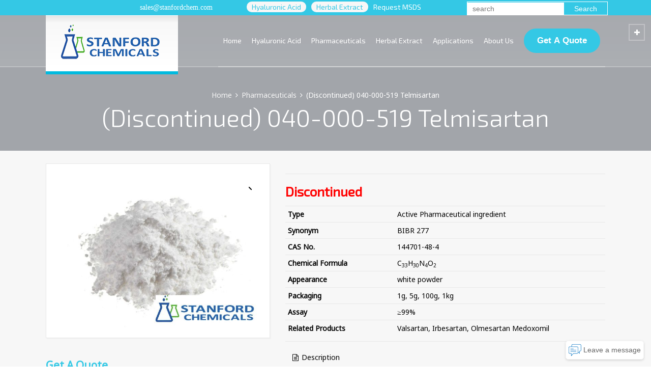

--- FILE ---
content_type: text/html; charset=UTF-8
request_url: https://www.stanfordchem.com/telmisartan.html
body_size: 25932
content:
<!doctype html>
<html lang="en-US" prefix="og: http://ogp.me/ns#" class="no-js">
<head> 
<meta charset="UTF-8" />  
<meta name="viewport" content="width=device-width, initial-scale=1, maximum-scale=1">
<link rel="alternate" type="application/rss+xml" title="Stanford Chemicals RSS Feed" href="https://www.stanfordchem.com/feed" />
<link rel="alternate" type="application/atom+xml" title="Stanford Chemicals Atom Feed" href="https://www.stanfordchem.com/feed/atom" />
<link rel="pingback" href="https://www.stanfordchem.com/xmlrpc.php" />
<script>
	window.onload=function(){
  	// <![CDATA[
window.__lc = window.__lc || {}; window.__lc.license = 8895729; (function() { var lc = document.createElement('script'); lc.type = 'text/javascript'; lc.async = true; lc.src = ('https:' == document.location.protocol ? 'https://' : 'http://') + 'cdn.livechatinc.com/tracking.js'; var s = document.getElementsByTagName('script')[0]; s.parentNode.insertBefore(lc, s); })();
// ]]>
}
</script>
<!-- Global site tag (gtag.js) - Google Analytics -->
<script async src="https://www.googletagmanager.com/gtag/js?id=UA-24644548-3"></script>
<script>
  window.dataLayer = window.dataLayer || [];
  function gtag(){dataLayer.push(arguments);}
  gtag('js', new Date());
gtag('config', 'AW-1072555599');
  gtag('config', 'UA-24644548-3');
</script>
	<script type="text/javascript" src="//script.crazyegg.com/pages/scripts/0079/8289.js" async="async"></script>
	<meta name="google-site-verification" content="cLYKBPuXyfnennLOGnghBblIiJDrrJe__OND78sg0H8" />
	<script type='application/ld+json'> 
{
  "@context": "http://www.schema.org",
  "@type": "Organization",
  "name": "Stanford Chemicals",
  "url": "https://www.stanfordchem.com/",
  "logo": "https://www.stanfordchem.com/wp-content/uploads/2018/08/STANFORD-CHEMICALS-LOGO-1.png",
  "description": "Stanford Chemicals Company has over 16 years experience in the manufacturing and sales of phytochemicals, pharmaceutical intermediates, catalysts, lab equipment and a variety of special fine chemical products.We supply quality botanical ingredients, amino acids, vitamins and other organic chemicals to pharmaceutical, nutraceutical, health-food, and cosmetics industries.",
  "address": {
    "@type": "PostalAddress",
    "streetAddress": "23661 Birtcher Dr. ",
    "addressLocality": "Lake Forest",
    "addressRegion": "California",
    "postalCode": "92630",
    "addressCountry": "United States"
  },
  "contactPoint": {
    "@type": "office",
    "telephone": "Tel: (+1)949-468-0555"
  }
}
 </script>
	<meta name="google-site-verification" content="zYui8WavIxk-xJGj8NZDn5A3b5v2FZUlfCtnr3dBJ6s" />
<title>(Discontinued) 040-000-519 Telmisartan | Stanford Chemicals</title><style id="rocket-critical-css">div.wpcf7{margin:0;padding:0}div.wpcf7 .screen-reader-response{position:absolute;overflow:hidden;clip:rect(1px,1px,1px,1px);height:1px;width:1px;margin:0;padding:0;border:0}div.wpcf7-response-output{margin:2em 0.5em 1em;padding:0.2em 1em;border:2px solid #ff0000}.wpcf7-display-none{display:none}button.pswp__button{box-shadow:none!important;background-image:url(https://www.stanfordchem.com/wp-content/plugins/woocommerce/assets/css/photoswipe/default-skin/default-skin.png)!important}button.pswp__button,button.pswp__button--arrow--left::before,button.pswp__button--arrow--right::before{background-color:transparent!important}button.pswp__button--arrow--left,button.pswp__button--arrow--right{background-image:none!important}.pswp{display:none;position:absolute;width:100%;height:100%;left:0;top:0;overflow:hidden;-ms-touch-action:none;touch-action:none;z-index:999999;-webkit-text-size-adjust:100%;-webkit-backface-visibility:hidden;outline:none}.pswp *{-webkit-box-sizing:border-box;box-sizing:border-box}.pswp__bg{position:absolute;left:0;top:0;width:100%;height:100%;background:#000;opacity:0;-webkit-backface-visibility:hidden;will-change:opacity}.pswp__scroll-wrap{position:absolute;left:0;top:0;width:100%;height:100%;overflow:hidden}.pswp__container{-ms-touch-action:none;touch-action:none;position:absolute;left:0;right:0;top:0;bottom:0}.pswp__container{-webkit-touch-callout:none}.pswp__bg{will-change:opacity}.pswp__container{-webkit-backface-visibility:hidden}.pswp__item{position:absolute;left:0;right:0;top:0;bottom:0;overflow:hidden}.pswp__button{width:44px;height:44px;position:relative;background:none;overflow:visible;-webkit-appearance:none;display:block;border:0;padding:0;margin:0;float:right;opacity:0.75;z-index:1600;-webkit-box-shadow:none;box-shadow:none}.pswp__button::-moz-focus-inner{padding:0;border:0}.pswp__button,.pswp__button--arrow--left:before,.pswp__button--arrow--right:before{background:url(https://www.stanfordchem.com/wp-content/plugins/woocommerce/assets/css/photoswipe/default-skin/default-skin.png) 0 0 no-repeat;background-size:264px 88px;width:44px;height:44px}.pswp__button--close{background-position:0 -44px}.pswp__button--share{background-position:-44px -44px}.pswp__button--fs{display:none}.pswp__button--zoom{display:none;background-position:-88px 0}.pswp__button--arrow--left,.pswp__button--arrow--right{background:none;top:50%;margin-top:-50px;width:70px;height:100px;position:absolute}.pswp__button--arrow--left{left:0}.pswp__button--arrow--right{right:0}.pswp__button--arrow--left:before,.pswp__button--arrow--right:before{content:'';top:35px;background-color:rgba(0,0,0,0.3);height:30px;width:32px;position:absolute}.pswp__button--arrow--left:before{left:6px;background-position:-138px -44px}.pswp__button--arrow--right:before{right:6px;background-position:-94px -44px}.pswp__share-modal{display:block;background:rgba(0,0,0,0.5);width:100%;height:100%;top:0;left:0;padding:10px;position:absolute;z-index:1600;opacity:0;-webkit-backface-visibility:hidden;will-change:opacity}.pswp__share-modal--hidden{display:none}.pswp__share-tooltip{z-index:1620;position:absolute;background:#FFF;top:56px;border-radius:2px;display:block;width:auto;right:44px;-webkit-box-shadow:0 2px 5px rgba(0,0,0,0.25);box-shadow:0 2px 5px rgba(0,0,0,0.25);-webkit-transform:translateY(6px);-ms-transform:translateY(6px);transform:translateY(6px);-webkit-backface-visibility:hidden;will-change:transform}.pswp__counter{position:absolute;left:0;top:0;height:44px;font-size:13px;line-height:44px;color:#FFF;opacity:0.75;padding:0 10px}.pswp__caption{position:absolute;left:0;bottom:0;width:100%;min-height:44px}.pswp__caption__center{text-align:left;max-width:420px;margin:0 auto;font-size:13px;padding:10px;line-height:20px;color:#CCC}.pswp__preloader{width:44px;height:44px;position:absolute;top:0;left:50%;margin-left:-22px;opacity:0;will-change:opacity;direction:ltr}.pswp__preloader__icn{width:20px;height:20px;margin:12px}@media screen and (max-width:1024px){.pswp__preloader{position:relative;left:auto;top:auto;margin:0;float:right}}.pswp__ui{visibility:visible;opacity:1;z-index:1550}.pswp__top-bar{position:absolute;left:0;top:0;height:44px;width:100%}.pswp__caption,.pswp__top-bar{-webkit-backface-visibility:hidden;will-change:opacity}.pswp__top-bar,.pswp__caption{background-color:rgba(0,0,0,0.5)}.pswp__ui--hidden .pswp__top-bar,.pswp__ui--hidden .pswp__caption,.pswp__ui--hidden .pswp__button--arrow--left,.pswp__ui--hidden .pswp__button--arrow--right{opacity:0.001}html{font-family:sans-serif;-ms-text-size-adjust:100%;-webkit-text-size-adjust:100%}body{margin:0}figure,header,nav,section{display:block}a{background:0 0}strong{font-weight:700}h1{margin:.67em 0}sub{font-size:75%;line-height:0;position:relative;vertical-align:baseline}sub{bottom:-.25em}img{border:0}button,input{color:inherit;font:inherit;margin:0}button{overflow:visible}button{text-transform:none}button,input[type=submit]{-webkit-appearance:button}button::-moz-focus-inner,input::-moz-focus-inner{border:0;padding:0}table{border-collapse:collapse;border-spacing:0}td{padding:0}*,:after,:before{-webkit-box-sizing:border-box;-moz-box-sizing:border-box;box-sizing:border-box}html{font-size:10px}body{font-family:"Helvetica Neue",Helvetica,Arial,sans-serif;font-size:14px;line-height:1.42857;color:#333}button,input{font-family:inherit;font-size:inherit;line-height:inherit}a{color:#428bca;text-decoration:none}figure{margin:0}img{vertical-align:middle}h1,h2,h3{font-family:inherit;font-weight:500;line-height:1.1;color:inherit}h1,h2,h3{margin-top:20px;margin-bottom:10px}h1{font-size:36px}h2{font-size:30px}h3{font-size:24px}p{margin:0 0 10px}ol,ul{margin-top:0;margin-bottom:10px}ul ul{margin-bottom:0}.container{margin-right:auto;margin-left:auto;padding-left:15px;padding-right:15px}.container:after,.container:before{content:" ";display:table}.container:after{clear:both}@media (min-width:768px){.container{width:750px}}@media (min-width:992px){.container{width:970px}}@media (min-width:1200px){.container{width:1170px}}.row{margin-left:-15px;margin-right:-15px}.row:after,.row:before{content:" ";display:table}.row:after{clear:both}.col-md-2,.col-md-5,.col-md-7,.col-md-8,.col-sm-12,.col-sm-6,.col-xs-12{position:relative;min-height:1px;padding-left:15px;padding-right:15px}.col-xs-12{float:left}.col-xs-12{width:100%}@media (min-width:768px){.col-sm-12,.col-sm-6{float:left}.col-sm-6{width:50%}.col-sm-12{width:100%}}@media (min-width:992px){.col-md-2,.col-md-5,.col-md-7,.col-md-8{float:left}.col-md-2{width:16.66667%}.col-md-5{width:41.66667%}.col-md-7{width:58.33333%}.col-md-8{width:66.66667%}}table{background-color:transparent}label{display:inline-block;max-width:100%;margin-bottom:5px;font-weight:700}.form-group{margin-bottom:15px}.clearfix:after,.clearfix:before{content:" ";display:table}.clearfix:after{clear:both}@-ms-viewport{width:device-width}.visible-xs{display:none!important}@media (max-width:767px){.visible-xs{display:block!important}}@media (max-width:767px){.hidden-xs{display:none!important}}body{color:#666}#main_content{padding:0;position:relative;z-index:3}#main_content>.content_row{max-width:1100px;border-width:0;border-style:solid;position:relative;margin:auto}#main_content>.content_row:after,#main_content>.content_row:before{content:" ";display:table}#main_content>.content_row:after{clear:both}#main_content>.content_row .row{margin-left:-15px;margin-right:-15px}#main_content>.content_row.fullwidth{max-width:100%;width:100%}#main_content>.content_row:first-child{margin-top:0}.row{margin:0}.content_row_wrapper{max-width:1130px;display:block;width:100%;padding:25px 0;margin:auto}.content_row_wrapper:after,.content_row_wrapper:before{content:" ";display:table}.content_row_wrapper:after{clear:both}.col>:last-child{margin-bottom:0}.top-header{max-width:1100px;margin:auto;position:absolute;width:100%;z-index:10;top:0;background-image:url([data-uri]);background-size:100%;background-image:-webkit-gradient(linear,50% 0,50% 100%,color-stop(1px,rgba(255,255,255,0)),color-stop(1px,rgba(0,0,0,.1)),color-stop(15px,rgba(0,0,0,.03)),color-stop(100%,rgba(0,0,0,0)));background-image:-moz-linear-gradient(top,rgba(255,255,255,0) 1px,rgba(0,0,0,.1) 1px,rgba(0,0,0,.03) 15px,rgba(0,0,0,0) 100%);background-image:-webkit-linear-gradient(top,rgba(255,255,255,0) 1px,rgba(0,0,0,.1) 1px,rgba(0,0,0,.03) 15px,rgba(0,0,0,0) 100%);background-image:linear-gradient(to bottom,rgba(255,255,255,0) 1px,rgba(0,0,0,.1) 1px,rgba(0,0,0,.03) 15px,rgba(0,0,0,0) 100%);background-repeat:repeat-x;background-position:top;-webkit-transform:translateZ(0);-webkit-backface-visibility:hidden;-webkit-transform:translate3d(0,0,0)}.top-header:after{content:"";position:absolute;bottom:-2px;width:100%;height:2px;z-index:-1}.top-header.fullwidth{max-width:100%}.top-header.sticky{position:fixed}.header-elements{max-width:1100px;width:100%;display:block;margin:auto;position:relative}.header-elements:after,.header-elements:before{content:" ";display:table}.header-elements:after{clear:both}#logo{float:left;position:relative;text-align:center;z-index:99999999}#logo a{height:110px;line-height:110px;display:block;white-space:nowrap}#logo img{max-width:100%;max-height:75px;width:auto;-webkit-transform:translate3d(0,0,0)}.site-logo>a.logo-image-link{font-size:0}.logo-box#logo{margin-bottom:-10px}.logo-box#logo a{background-image:url([data-uri]);background-size:100%;background-image:-webkit-gradient(linear,50% 0,50% 100%,color-stop(1px,rgba(255,255,255,0)),color-stop(1px,rgba(0,0,0,.1)),color-stop(15px,rgba(0,0,0,.03)),color-stop(100%,rgba(0,0,0,0)));background-image:-moz-linear-gradient(top,rgba(255,255,255,0) 1px,rgba(0,0,0,.1) 1px,rgba(0,0,0,.03) 15px,rgba(0,0,0,0) 100%);background-image:-webkit-linear-gradient(top,rgba(255,255,255,0) 1px,rgba(0,0,0,.1) 1px,rgba(0,0,0,.03) 15px,rgba(0,0,0,0) 100%);background-image:linear-gradient(to bottom,rgba(255,255,255,0) 1px,rgba(0,0,0,.1) 1px,rgba(0,0,0,.03) 15px,rgba(0,0,0,0) 100%);background-repeat:repeat-x;background-position:top;padding:0 30px}.logo-box#logo a:before{bottom:0;content:"";height:80%;left:5%;position:absolute;width:90%;z-index:-1}.logo-box#logo.box-style-1 a:before{-webkit-box-shadow:0 0 20px 10px rgba(0,0,0,.2);box-shadow:0 0 20px 10px rgba(0,0,0,.2)}.logo-box#logo:after{bottom:-6px;content:"";height:6px;left:0;position:absolute;width:100%;z-index:100000}.site-logo>a{display:table-cell;vertical-align:middle;font-size:26px;text-decoration:none;line-height:100%;padding:0}.mobile-menu-button{left:10px;position:absolute;top:calc(50% - 20px);z-index:20;display:none;border-width:2px;border-style:solid;text-align:center;margin:2px;padding:4px}.mobile-menu-button:before{font-size:16px}.header-right{float:right;text-align:right}.header-right>nav{float:left;text-align:left}#tools{float:left;border-width:0;border-style:solid;text-align:left;position:absolute;right:10px;top:calc(50% - 27px)}#tools>ul{float:left;padding:0;margin:0;list-style:none;display:block}#tools>ul:after,#tools>ul:before{content:" ";display:table}#tools>ul:after{clear:both}#tools>ul>li{float:left}#tools>ul>li>span{border-width:2px;border-style:solid;text-align:center;margin:2px}#tools>ul>li>span:first-child{display:block;padding:10px;position:relative;font-size:16px}#tools>ul>li>span:before{text-align:center}#tools>ul:last-child{display:none}#tools>ul>li>div{display:none;width:350px}#tools input.search{height:50px}#tools .wp-search-form ul{background-image:url([data-uri]);background-size:100%;background-image:-webkit-gradient(linear,50% 0,50% 100%,color-stop(1px,rgba(255,255,255,0)),color-stop(1px,rgba(0,0,0,.1)),color-stop(12px,rgba(0,0,0,.03)),color-stop(100%,rgba(0,0,0,0)));background-image:-moz-linear-gradient(top,rgba(255,255,255,0) 1px,rgba(0,0,0,.1) 1px,rgba(0,0,0,.03) 12px,rgba(0,0,0,0) 100%);background-image:-webkit-linear-gradient(top,rgba(255,255,255,0) 1px,rgba(0,0,0,.1) 1px,rgba(0,0,0,.03) 12px,rgba(0,0,0,0) 100%);background-image:linear-gradient(to bottom,rgba(255,255,255,0) 1px,rgba(0,0,0,.1) 1px,rgba(0,0,0,.03) 12px,rgba(0,0,0,0) 100%);background-repeat:repeat-x;background-position:top;padding:15px}#tools .wp-search-form li span{line-height:48px}.sub_page_header{position:relative;overflow:hidden;padding-top:70px}.sub_page_header .page-title{padding:0 0 40px;text-align:center}.sub_page_header .page-title h1{font-size:34px;display:inline}.sub_page_header .content_row_wrapper{padding-top:0;padding-bottom:0}.overlapped-header .sub_page_header{padding-top:180px}@media screen and (min-width:980px){#navigation{list-style:none;margin:0;padding:0}#navigation>li{position:relative;display:inline-block;float:left}#navigation>li>a{padding:auto 20px;display:inline-block;text-align:center;text-decoration:none;outline:0;border-width:0;border-style:solid;line-height:100px;position:relative}#navigation ul{position:absolute;width:240px;list-style:none;z-index:99999;padding:2px 0 0;text-align:left}#navigation ul:before{content:"";display:block;height:calc(100% - 2px);position:absolute;width:100%;-webkit-box-shadow:2px 2px 0 rgba(0,0,0,.02);box-shadow:2px 2px 0 rgba(0,0,0,.02)}#navigation ul li{position:relative}#navigation ul li a{padding:10px 20px;display:block;border-style:solid;border-width:0 0 1px;text-decoration:none}#navigation ul ul{margin-left:236px;top:0;padding-top:0;border-width:0 0 0 1px;border-style:solid}#navigation>li>a:after{content:"";position:absolute;bottom:-2px;left:0;background:rgba(255,255,255,.3);width:100%;height:2px}#navigation>li li.menu-item-has-children:after{content:"\f105";font-family:fontello;position:absolute;z-index:999;right:10px;line-height:14px;font-size:14px;top:calc(50% - 7px)}#navigation>li:not(.multicolumn) ul{display:none;margin-top:10px}}@media screen and (max-width:979px){#navigation{padding:0;margin:0}#navigation>li{float:none;display:block}#navigation li a{position:relative;display:block;text-align:left;border-width:0 0 1px;font-family:arial;padding:10px 20px;text-decoration:none;border-style:solid;line-height:1.8!important}#navigation ul li a{border-style:solid;border-width:0 0 1px}#navigation>li>a:after{background-color:transparent}#navigation ul{display:none;position:relative;right:0;width:100%;margin:0;padding:0;border-width:0}#navigation ul ul{border-width:0}#navigation>li>ul{margin:0}#navigation ul li:first-child a{border-width:0 0 1px}#navigation li.menu-item-has-children>a{padding-right:65px;position:relative}#navigation li.menu-item-has-children>a:before{font-family:fontello;content:"+";display:inline-block;font-style:normal;font-variant:normal;font-weight:400;text-decoration:inherit;text-transform:none}#navigation li.menu-item-has-children>a:after{border-style:solid;border-width:0 0 0 1px;height:100%;position:absolute;right:50px;content:"";top:0;z-index:999}#navigation li.menu-item-has-children>a:before{position:absolute;right:20px;top:50%;text-align:center;z-index:999;margin:-6px 0 0!important;line-height:1;font-size:12px;width:auto!important}#navigation li:after{content:none}#navigation li li li a{padding-left:25px}}ol,ul{padding-left:20px}.go-to-top{padding:5px;background:rgba(0,0,0,.5);color:#fff;text-align:center;position:fixed;bottom:-10px;right:10px;z-index:-1;opacity:0}.product_info_footer>:first-child{float:left}.single-product-featured-image{-webkit-box-shadow:2px 2px 0 rgba(0,0,0,.02);box-shadow:2px 2px 0 rgba(0,0,0,.02);border-width:1px;border-style:solid;padding:20px}.product_meta{list-style:none;margin:40px 0;padding:0;border-style:solid;border-width:0 0 1px}.product_meta>span{border-style:solid;border-width:1px 0 0;padding:10px 0;display:block}.no-composer .product_meta{margin-bottom:0}.rt_tabs .tab_nav{list-style:none}.rt_tabs .tab_nav>li{position:relative}.rt_tabs .tab_contents .tab_content_wrapper.active{-webkit-animation-name:active_tabs;animation-name:active_tabs}.rt_tabs .tab_contents .tab_content_wrapper.active .tab_content{display:inline-block}.rt_tabs .tab_contents .tab_content_wrapper .tab_content{display:none;width:100%}.rt_tabs .tab_contents .tab_title{display:none}.rt_tabs.tab-position-1 .tab_nav{display:block;margin:0;padding:10px 0;border-width:1px 0;border-style:solid}.rt_tabs.tab-position-1 .tab_nav>li{display:inline-block;border-width:0 1px 0 0;border-style:dashed;padding:10px}.rt_tabs.tab-position-1 .tab_nav>li.active:after{border-width:0 0 1px;border-style:solid;bottom:-11px;content:"";height:1px;left:-1px;right:-1px;position:absolute}.rt_tabs.tab-position-1 .tab_nav>li:last-child{border-width:0}.rt_tabs.tab-position-1 .tab_content_wrapper>.tab_title{border-style:solid;border-width:1px;padding:10px;position:relative;margin-bottom:2px}.rt_tabs.tab-position-1 .tab_content_wrapper.active>.tab_title{border-width:0 0 3px;border-style:solid}.rt_tabs.tab-position-1 .tab_content_wrapper .tab_content{padding:40px 0 10px}.rt_tabs.tab-position-1 .tab_content_wrapper>.tab_title>span:before,.rt_tabs.tab-position-1 .tab_nav>li>span:before{margin-right:5px}body{line-height:1.5}p{margin-bottom:20px}a{text-decoration:underline}h1,h2,h3{margin-top:0;margin-bottom:14px}h1{font-size:44px}h2{font-size:32px}h3{font-size:28px}h1,h2,h3{-webkit-font-smoothing:antialiased;-moz-osx-font-smoothing:grayscale}.animation{-webkit-animation-duration:1s;animation-duration:1s;-webkit-animation-fill-mode:both;animation-fill-mode:both}@-moz-keyframes active_tabs{0%{opacity:0;-moz-transform:translateY(-10px);transform:translateY(-10px)}100%{opacity:1;-moz-transform:translateY(0px);transform:translateY(0px)}}@-webkit-keyframes active_tabs{0%{opacity:0;-webkit-transform:translateY(-10px);transform:translateY(-10px)}100%{opacity:1;-webkit-transform:translateY(0px);transform:translateY(0px)}}@keyframes active_tabs{0%{opacity:0;-moz-transform:translateY(-10px);-ms-transform:translateY(-10px);-webkit-transform:translateY(-10px);transform:translateY(-10px)}100%{opacity:1;-moz-transform:translateY(0px);-ms-transform:translateY(0px);-webkit-transform:translateY(0px);transform:translateY(0px)}}#container img{max-width:100%;height:auto}.content img{max-width:100%;display:block}:-webkit-full-screen-ancestor:not(iframe) *{animation-name:inherit!important;-webkit-animation-name:inherit!important}[class*=" icon-"]:before,[class^=icon-]:before{direction:ltr}.sticky{display:block}.wp-search-form li{position:relative}.wp-search-form span{bottom:0;line-height:40px;opacity:.3;position:absolute;right:0;text-align:center;top:1px;width:40px}.wp-search-form input{width:100%;padding-right:40px!important}.breadcrumb{font-weight:400;clear:both;position:relative;display:block;padding:0 0 10px;margin:0;line-height:100%;text-align:center}.breadcrumb:after,.breadcrumb:before{content:" ";display:table}.breadcrumb:after{clear:both}.breadcrumb ol{list-style:none;padding:0;margin:0}.breadcrumb li{display:inline}.breadcrumb a{text-decoration:none}.breadcrumb a.icon-home:before{margin-right:5px;line-height:100%;margin-left:0;text-align:left}.breadcrumb span:before{width:auto}ul.social_media{margin:0;padding:0;list-style:none;position:relative;display:inline-block;overflow:visible!important;vertical-align:middle;height:24px;font-family:arial;font-size:14px}ul.social_media li{float:left;width:24px;height:24px;margin:0 4px 4px 0}.social_media li:first-child{margin-left:0}.social_media li:last-child{margin-right:0}ul.social_media>li>a{display:block;width:24px;height:24px;line-height:24px;text-align:center;color:#fff;text-decoration:none}.social_media li span{opacity:0;-ms-filter:"alpha(Opacity=0)";visibility:none;width:100%;left:0;text-align:center;font-size:11px;line-height:140%;text-decoration:none;top:-45px;padding:4px 0;position:absolute;text-indent:0;color:#fff;z-index:-999;font-family:arial}.social_media [class^=icon-]:before{margin-left:1.5px}button,input{color:inherit;margin:0;font-size:14px;font-family:arial}label{font-size:100%;font-weight:auto;line-height:2.2em;text-align:center;white-space:nowrap}input[type=text]{padding:12px 10px;border-width:1px;border-style:solid;background-color:rgba(0,0,0,.02);line-height:100%;height:42px;-webkit-appearance:none;-webkit-border-radius:0;border-radius:0}input[type=submit]{border-width:0;border-style:solid;text-decoration:none;position:relative;display:inline-block;overflow:hidden;z-index:1;padding:12px 20px;height:42px;-webkit-appearance:none;-webkit-border-radius:0;border-radius:0;line-height:1}.rt_form>ul{list-style:none;padding:0;margin:0}.wpcf7 .wpcf7-response-output{margin-left:0}table:not(.table):not(.ui-datepicker-calendar){width:100%;max-width:100%;margin-bottom:10px}table:not(.table):not(.ui-datepicker-calendar)>tbody>tr>td{padding:5px;vertical-align:top;border-width:1px 0 0;border-style:solid}@media screen and (max-width:979px){.top-header{position:relative!important}#logo{display:block;float:none;margin:auto;text-align:center;position:relative;z-index:10;background-image:url([data-uri]);background-size:100%;background-image:-webkit-gradient(linear,50% 0,50% 100%,color-stop(1px,rgba(255,255,255,0)),color-stop(1px,rgba(0,0,0,.1)),color-stop(15px,rgba(0,0,0,.03)),color-stop(100%,rgba(0,0,0,0)));background-image:-moz-linear-gradient(top,rgba(255,255,255,0) 1px,rgba(0,0,0,.1) 1px,rgba(0,0,0,.03) 15px,rgba(0,0,0,0) 100%);background-image:-webkit-linear-gradient(top,rgba(255,255,255,0) 1px,rgba(0,0,0,.1) 1px,rgba(0,0,0,.03) 15px,rgba(0,0,0,0) 100%);background-image:linear-gradient(to bottom,rgba(255,255,255,0) 1px,rgba(0,0,0,.1) 1px,rgba(0,0,0,.03) 15px,rgba(0,0,0,0) 100%);background-repeat:repeat-x;background-position:top}.logo-box:before{bottom:0;content:"";height:100%;left:0;position:absolute;width:100%;z-index:-1;-webkit-box-shadow:0 0 20px 10px rgba(0,0,0,.2);box-shadow:0 0 20px 10px rgba(0,0,0,.2)}.logo-box#logo{margin-bottom:-1px}.logo-box#logo a{background-image:none}.logo-box#logo a:before{content:none}#logo a{padding:0;margin:0 60px;background-image:none}.mobile-menu-button{display:block;z-index:9999999}.header-elements{max-width:100%!important}.header-right{margin-top:0;margin-left:-100%;width:100%;position:absolute;z-index:9;left:0;top:auto;bottom:auto}.logo-box .header-right{margin-top:7px}.sub_page_header{padding:80px 0 40px!important}.sub_page_header .page-title *{font-size:2.2em!important}.header-right>nav{float:none;width:100%;padding:0;text-align:left}#tools{z-index:20}}@media screen and (max-width:767px){.col{margin-bottom:30px}.content_row_wrapper>div:last-child{margin-bottom:0}.content_row:not(.sub_page_header) .content_row_wrapper>div:first-child{margin-bottom:30px}.tab_contents{margin-left:0!important;margin-right:0!important}.tab_content{padding:10px 0!important}}@media screen and (max-width:1660px){#tools{top:calc(50% - 20px)}#tools>ul>li>span:first-child{padding:4px;font-size:14px}}@media screen and (max-width:1380px){#tools>ul:last-child{display:block}#tools>ul:first-child{display:none}}@media (min-width:980px) and (max-width:1190px){.header-elements{padding-right:50px}}@media (min-width:980px) and (max-width:1100px){.header-elements{padding-left:15px}}.woocommerce div.single-product .summary p.price,.woocommerce-page div.single-product .summary p.price{font-size:22px;padding:10px 0;border-style:solid;border-width:0 0 1px}.woocommerce div.single-product .product_meta,.woocommerce-page div.single-product .product_meta{margin:40px 0}.woocommerce div.single-product .product_meta>span,.woocommerce-page div.single-product .product_meta>span{font-size:12px}.woocommerce div.single-product div.images,.woocommerce-page div.single-product div.images{margin-bottom:2em}.woocommerce div.single-product div.images img,.woocommerce-page div.single-product div.images img{display:block;width:100%;height:auto;box-shadow:none}.woocommerce div.single-product div.images.woocommerce-product-gallery,.woocommerce-page div.single-product div.images.woocommerce-product-gallery{position:relative}.woocommerce div.single-product div.images .woocommerce-product-gallery__trigger,.woocommerce-page div.single-product div.images .woocommerce-product-gallery__trigger{position:absolute;top:25px;right:25px;font-size:2em;z-index:9;width:36px;height:36px;background:#fff;text-indent:-9999px;border-radius:100%;box-sizing:content-box}.woocommerce div.single-product div.images .woocommerce-product-gallery__trigger:before,.woocommerce-page div.single-product div.images .woocommerce-product-gallery__trigger:before{content:"";display:block;width:10px;height:10px;border:2px solid #000;border-radius:100%;position:absolute;top:9px;left:9px;box-sizing:content-box}.woocommerce div.single-product div.images .woocommerce-product-gallery__trigger:after,.woocommerce-page div.single-product div.images .woocommerce-product-gallery__trigger:after{content:"";display:block;width:2px;height:8px;background:#000;border-radius:6px;position:absolute;top:19px;left:22px;-moz-transform:rotate(-45deg);-ms-transform:rotate(-45deg);-webkit-transform:rotate(-45deg);transform:rotate(-45deg);box-sizing:content-box}@font-face{font-family:'fontello';src:url(https://www.stanfordchem.com/wp-content/themes/rt-theme-20/css/fontello/font/fontello.eot?72853776);src:url(https://www.stanfordchem.com/wp-content/themes/rt-theme-20/css/fontello/font/fontello.eot?72853776#iefix) format('embedded-opentype'),url(https://www.stanfordchem.com/wp-content/themes/rt-theme-20/css/fontello/font/fontello.woff2?72853776) format('woff2'),url(https://www.stanfordchem.com/wp-content/themes/rt-theme-20/css/fontello/font/fontello.woff?72853776) format('woff'),url(https://www.stanfordchem.com/wp-content/themes/rt-theme-20/css/fontello/font/fontello.ttf?72853776) format('truetype'),url(https://www.stanfordchem.com/wp-content/themes/rt-theme-20/css/fontello/font/fontello.svg?72853776#fontello) format('svg');font-weight:normal;font-style:normal}[class^="icon-"]:before,[class*=" icon-"]:before{font-family:"fontello";font-style:normal;font-weight:normal;speak:none;display:inline-block;text-decoration:inherit;width:1em;margin-right:.2em;text-align:center;font-variant:normal;text-transform:none;line-height:1em;margin-left:.2em;-webkit-font-smoothing:antialiased;-moz-osx-font-smoothing:grayscale}.icon-plus:before{content:'\2b'}.icon-mail:before{content:'\2709'}.icon-up-open:before{content:'\e75f'}.icon-pinterest:before{content:'\e800'}.icon-search-1:before{content:'\e803'}.icon-home:before{content:'\e866'}.icon-menu:before{content:'\e86e'}.icon-line-search:before{content:'\e89f'}.icon-doc-alt:before{content:'\f0f6'}.icon-angle-right:before{content:'\f105'}.icon-twitter:before{content:'\f309'}.icon-facebook:before{content:'\f30c'}.icon-gplus:before{content:'\f30f'}.icon-tumblr:before{content:'\f315'}.icon-linkedin:before{content:'\f318'}.icon-vkontakte:before{content:'\f354'}@media screen and (min-width:979px){.logo-box#logo a{background-color:#ffffff}}@media screen and (max-width:979px){.site-logo{background-color:#ffffff}}@media screen and (min-width:980px){#logo a{height:110px;line-height:110px}#logo img{max-height:75px}}.site-logo:after{background-color:#00badf}.site-logo a{color:#00badf}h1:not(.clean_heading),h2:not(.clean_heading),h3:not(.clean_heading){font-family:"Exo 2";font-weight:300;font-style:normal}body{font-family:"Noto Sans";font-weight:normal;font-style:normal}@media screen and (min-width:980px){#navigation>li>a{font-family:"Exo 2";font-weight:normal;font-style:normal}}@media screen and (min-width:980px){#navigation ul li a{font-family:"Noto Sans";font-weight:normal;font-style:normal}}h1{font-size:44px}h2{font-size:30px}h3{font-size:26px}#navigation>li>a{font-size:14px}#navigation>li li>a{font-size:13px}@media screen and (max-width:978px){#navigation>li>a{font-size:12px}}@media screen and (max-width:978px){#navigation>li li>a{font-size:12px}}body{font-size:14px}.sub_page_header .page-title h1{font-size:48px}.breadcrumb{font-size:14px}@media screen and (min-width:980px){#navigation>li>a{line-height:100px}#navigation>li>a{padding-left:10px;padding-right:10px}#navigation>li>a{color:#ffffff}#navigation>li>a,#navigation li.menu-item-has-children>a:after{border-color:rgba(255,255,255,0)}#navigation>li li a{padding-top:10px;padding-bottom:10px}#navigation>li li a{padding-left:20px;padding-right:20px}#navigation>li li{background-color:#ffffff}#navigation>li li>a{color:#929292}#navigation>li li>a,#navigation>li ul,#navigation>li li.menu-item-has-children>a:after{border-color:#ececec}}@media screen and (max-width:978px){#navigation li a{background-color:#ffffff!important}#navigation li a{color:#909090!important}#navigation li a,#navigation li a:after{border-color:#D7D7D7!important}#navigation li a:before{color:#D7D7D7!important}}.default-style a{color:#549ab8}.default-style.row,.default-style{background-color:#f7f7f7}.default-style .single-product-featured-image{background-color:#ffffff}.default-style{color:#000000}.default-style *::-webkit-input-placeholder{color:;opacity:1}.default-style *:-moz-placeholder{color:;opacity:1}.default-style *::-moz-placeholder{color:;opacity:1}.default-style *:-ms-input-placeholder{color:;opacity:1}.default-style,.default-style .single-product p.price,.default-style .product_meta,.default-style .product_meta>span,.default-style .rt_tabs .tab_nav:before,.default-style .rt_tabs.tab-position-1 .tab_nav,.default-style .rt_tabs.tab-position-1 .tab_nav>li,.default-style .rt_tabs.tab-position-1 .tab_content_wrapper>.tab_title,.default-style input,.default-style p.price,.default-style table:not(.table)>tbody>tr>td,.default-style .single-product-featured-image{border-color:#E8E8E8}.default-style .product_meta>span{color:#999999}.default-style .rt_tabs.tab-position-1 .tab_nav>li.active:after,.default-style .rt_tabs.tab-position-1 .tab_content_wrapper.active>.tab_title{border-color:#00badf}.default-style h2,.default-style h3,.default-style .woocommerce div.single-product .summary p.price{color:#111111}.default-style .social_media li a{background-color:#bbbbbb}body{background-color:#ffffff}body{background-image:none}.top-header{background-color:rgba(255,255,255,0.1)}@media screen and (max-width:979px){.site-logo{background-color:#ffffff}}.top-header:after{background-color:rgba(255,255,255,0.3)}@media screen and (max-width:979px){.top-header{border-color:rgba(0,0,0,0.1)}}#tools,#tools>ul>li>span{border-color:rgba(255,255,255,0.29)}#tools>ul>li>span{color:#ffffff}@media screen and (max-width:979px){#tools>ul>li>span{background-color:#ffffff}}@media screen and (max-width:979px){#tools,#tools>ul>li>span{border-color:#EAEAEA}}@media screen and (max-width:979px){#tools>ul>li>span{color:#909090}}#tools .widget{background-color:#ffffff}#tools .widget,#tools input[type="text"]{border-color:#ededed}#tools,#tools input[type="text"]{color:#666666}.mobile-menu-button{background-color:#ffffff}.mobile-menu-button{border-color:#eaeaea}.mobile-menu-button:before{color:#909090}@media screen and (min-width:980px){.overlapped-header .sub_page_header{padding-top:180px}}.sub_page_header h1{color:#ffffff}.sub_page_header{background-color:rgb(162,165,170)}.sub_page_header{background-image:none}.breadcrumb,.breadcrumb span:before{color:#ffffff}.breadcrumb a,.breadcrumb a:before{color:#f4f4f4}.breadcrumb{background-color:}</style>
<script type="text/javascript">/*<![CDATA[ */ var html = document.getElementsByTagName("html")[0]; html.className = html.className.replace("no-js", "js"); window.onerror=function(e,f){var body = document.getElementsByTagName("body")[0]; body.className = body.className.replace("rt-loading", ""); var e_file = document.createElement("a");e_file.href = f;console.log( e );console.log( e_file.pathname );}/* ]]>*/</script>

<!-- This site is optimized with the Yoast SEO plugin v8.2 - https://yoast.com/wordpress/plugins/seo/ -->
<meta name="description" content="Telmisartan is a chemical drug used to treat high blood pressure."/>
<link rel="canonical" href="https://www.stanfordchem.com/telmisartan.html" />
<meta property="og:locale" content="en_US" />
<meta property="og:type" content="article" />
<meta property="og:title" content="(Discontinued) 040-000-519 Telmisartan | Stanford Chemicals" />
<meta property="og:description" content="Telmisartan is a chemical drug used to treat high blood pressure." />
<meta property="og:url" content="https://www.stanfordchem.com/telmisartan.html" />
<meta property="og:site_name" content="Stanford Chemicals" />
<meta property="og:image" content="https://www.stanfordchem.com/wp-content/uploads/2022/08/telmisartan.jpg" />
<meta property="og:image:secure_url" content="https://www.stanfordchem.com/wp-content/uploads/2022/08/telmisartan.jpg" />
<meta property="og:image:width" content="1200" />
<meta property="og:image:height" content="906" />
<meta property="og:image:alt" content="Telmisartan" />
<meta name="twitter:card" content="summary_large_image" />
<meta name="twitter:description" content="Telmisartan is a chemical drug used to treat high blood pressure." />
<meta name="twitter:title" content="(Discontinued) 040-000-519 Telmisartan | Stanford Chemicals" />
<meta name="twitter:image" content="https://www.stanfordchem.com/wp-content/uploads/2022/08/telmisartan.jpg" />
<script type='application/ld+json'>{"@context":"https:\/\/schema.org","@type":"Organization","url":"https:\/\/www.stanfordchem.com\/","sameAs":[],"@id":"https:\/\/www.stanfordchem.com\/#organization","name":"Stanford Chemicals Company","logo":"https:\/\/www.stanfordchem.com\/wp-content\/uploads\/2018\/08\/STANFORD-CHEMICALS-LOGO-1.png"}</script>
<script type='application/ld+json'>{"@context":"https:\/\/schema.org","@type":"BreadcrumbList","itemListElement":[{"@type":"ListItem","position":1,"item":{"@id":"https:\/\/www.stanfordchem.com\/","name":"Home"}},{"@type":"ListItem","position":2,"item":{"@id":"https:\/\/www.stanfordchem.com\/shop","name":"Products"}},{"@type":"ListItem","position":3,"item":{"@id":"https:\/\/www.stanfordchem.com\/product-category\/pharmaceuticals","name":"Pharmaceuticals"}},{"@type":"ListItem","position":4,"item":{"@id":"https:\/\/www.stanfordchem.com\/telmisartan.html","name":"(Discontinued) 040-000-519 Telmisartan"}}]}</script>
<!-- / Yoast SEO plugin. -->

<link rel='dns-prefetch' href='//fonts.googleapis.com' />
<link href='https://fonts.gstatic.com' crossorigin rel='preconnect' />
<link rel="alternate" type="application/rss+xml" title="Stanford Chemicals &raquo; Feed" href="https://www.stanfordchem.com/feed" />
<link rel="alternate" type="application/rss+xml" title="Stanford Chemicals &raquo; Comments Feed" href="https://www.stanfordchem.com/comments/feed" />
<style type="text/css">
img.wp-smiley,
img.emoji {
	display: inline !important;
	border: none !important;
	box-shadow: none !important;
	height: 1em !important;
	width: 1em !important;
	margin: 0 .07em !important;
	vertical-align: -0.1em !important;
	background: none !important;
	padding: 0 !important;
}
</style>
<link data-minify="1" rel='preload'   href='https://www.stanfordchem.com/wp-content/cache/min/1/wp-content/plugins/wp-customer-reviews/css/wp-customer-reviews-generated-552e3c86e1e46f16251ee086e02c8a93.css' data-rocket-async="style" as="style" onload="this.onload=null;this.rel='stylesheet'" type='text/css' media='all' />
<link data-minify="1" rel='preload'   href='https://www.stanfordchem.com/wp-content/cache/min/1/wp-content/plugins/contact-form-7/includes/css/styles-029b171295273208177e2e8ba6062c1f.css' data-rocket-async="style" as="style" onload="this.onload=null;this.rel='stylesheet'" type='text/css' media='all' />
<link data-minify="1" rel='preload'   href='https://www.stanfordchem.com/wp-content/cache/min/1/wp-includes/css/dashicons.min-44b8b68f266f0bfced73c3a1c052d65e.css' data-rocket-async="style" as="style" onload="this.onload=null;this.rel='stylesheet'" type='text/css' media='all' />
<link data-minify="1" rel='preload'   href='https://www.stanfordchem.com/wp-content/cache/min/1/wp-content/plugins/post-views-counter/css/frontend-7ca1c6c35a3389b9fe23cc28efc0e5b7.css' data-rocket-async="style" as="style" onload="this.onload=null;this.rel='stylesheet'" type='text/css' media='all' />
<link data-minify="1" rel='preload'   href='https://www.stanfordchem.com/wp-content/cache/min/1/wp-content/plugins/woocommerce/assets/css/photoswipe/photoswipe-8db13a25024cd8bf1e20438c056efd38.css' data-rocket-async="style" as="style" onload="this.onload=null;this.rel='stylesheet'" type='text/css' media='all' />
<link data-minify="1" rel='preload'   href='https://www.stanfordchem.com/wp-content/cache/min/1/wp-content/plugins/woocommerce/assets/css/photoswipe/default-skin/default-skin-9e709ad2d511df2336a899a38fda28ae.css' data-rocket-async="style" as="style" onload="this.onload=null;this.rel='stylesheet'" type='text/css' media='all' />
<link rel='preload'   href='https://www.stanfordchem.com/wp-content/plugins/woocommerce/assets/css/woocommerce-smallscreen.css?ver=3.4.4' data-rocket-async="style" as="style" onload="this.onload=null;this.rel='stylesheet'" type='text/css' media='only screen and (max-width: 768px)' />
<style id='woocommerce-inline-inline-css' type='text/css'>
.woocommerce form .form-row .required { visibility: visible; }
</style>
<link rel='preload'   href='https://www.stanfordchem.com/wp-content/themes/rt-theme-20/css/layout1/app.min.css?ver=1.9.6' data-rocket-async="style" as="style" onload="this.onload=null;this.rel='stylesheet'" type='text/css' media='all' />
<link data-minify="1" rel='preload'   href='https://www.stanfordchem.com/wp-content/cache/min/1/wp-content/themes/rt-theme-20/css/woocommerce/rt-woocommerce.min-93caff971311fae1b38f45fbcdaa2270.css' data-rocket-async="style" as="style" onload="this.onload=null;this.rel='stylesheet'" type='text/css' media='all' />
<link rel='preload'   href='https://www.stanfordchem.com/wp-content/themes/rt-theme-20/css/mejs-skin.min.css?ver=1.9.6' data-rocket-async="style" as="style" onload="this.onload=null;this.rel='stylesheet'" type='text/css' media='all' />
<link data-minify="1" rel='preload'   href='https://www.stanfordchem.com/wp-content/cache/min/1/wp-content/themes/rt-theme-20/css/fontello/css/fontello-62c016348ffa30bc5a24d268e3de1638.css' data-rocket-async="style" as="style" onload="this.onload=null;this.rel='stylesheet'" type='text/css' media='all' />
<link rel='preload'   href='https://www.stanfordchem.com/wp-content/themes/rt-theme-20/js/lightbox/css/jackbox.min.css?ver=1.9.6' data-rocket-async="style" as="style" onload="this.onload=null;this.rel='stylesheet'" type='text/css' media='all' />
<!--[if IE 9]>
<link rel='stylesheet' id='rt-theme-20-ie9-css'  href='https://www.stanfordchem.com/wp-content/themes/rt-theme-20/css/ie9.min.css?ver=1.9.6' type='text/css' media='all' />
<![endif]-->
<link data-minify="1" rel='preload'   href='https://www.stanfordchem.com/wp-content/cache/min/1/wp-content/plugins/related-posts-thumbnails/assets/css/front-572745fbd831383611716023959c21b5.css' data-rocket-async="style" as="style" onload="this.onload=null;this.rel='stylesheet'" type='text/css' media='all' />
<link rel='preload'   href='https://www.stanfordchem.com/wp-content/themes/rt-theme-20/style.css?ver=4.9.18' data-rocket-async="style" as="style" onload="this.onload=null;this.rel='stylesheet'" type='text/css' media='all' />
<link data-minify="1" rel='preload'   href='https://www.stanfordchem.com/wp-content/cache/min/1/wp-content/uploads/rt-theme-20/dynamic-style-26bf715c5c6bcb12764453f5aaba1b58.css' data-rocket-async="style" as="style" onload="this.onload=null;this.rel='stylesheet'" type='text/css' media='all' />
<link rel='preload'   href='//fonts.googleapis.com/css?family=Exo+2%3A300%2Cregular%7CNoto+Sans%3Aregular&#038;subset=latin%2Clatin-ext&#038;ver=4.9.18&#038;display=swap' data-rocket-async="style" as="style" onload="this.onload=null;this.rel='stylesheet'" type='text/css' media='all' />
<script type='text/javascript' src='https://www.stanfordchem.com/wp-includes/js/jquery/jquery.js?ver=1.12.4'></script>
<script type='text/javascript' src='https://www.stanfordchem.com/wp-includes/js/jquery/jquery-migrate.min.js?ver=1.4.1'></script>
<script type='text/javascript' src='https://www.stanfordchem.com/wp-content/plugins/wp-customer-reviews/js/wp-customer-reviews.js?ver=3.4.1'></script>
<script type='text/javascript'>
var mejsL10n = {"language":"en","strings":{"mejs.install-flash":"You are using a browser that does not have Flash player enabled or installed. Please turn on your Flash player plugin or download the latest version from https:\/\/get.adobe.com\/flashplayer\/","mejs.fullscreen-off":"Turn off Fullscreen","mejs.fullscreen-on":"Go Fullscreen","mejs.download-video":"Download Video","mejs.fullscreen":"Fullscreen","mejs.time-jump-forward":["Jump forward 1 second","Jump forward %1 seconds"],"mejs.loop":"Toggle Loop","mejs.play":"Play","mejs.pause":"Pause","mejs.close":"Close","mejs.time-slider":"Time Slider","mejs.time-help-text":"Use Left\/Right Arrow keys to advance one second, Up\/Down arrows to advance ten seconds.","mejs.time-skip-back":["Skip back 1 second","Skip back %1 seconds"],"mejs.captions-subtitles":"Captions\/Subtitles","mejs.captions-chapters":"Chapters","mejs.none":"None","mejs.mute-toggle":"Mute Toggle","mejs.volume-help-text":"Use Up\/Down Arrow keys to increase or decrease volume.","mejs.unmute":"Unmute","mejs.mute":"Mute","mejs.volume-slider":"Volume Slider","mejs.video-player":"Video Player","mejs.audio-player":"Audio Player","mejs.ad-skip":"Skip ad","mejs.ad-skip-info":["Skip in 1 second","Skip in %1 seconds"],"mejs.source-chooser":"Source Chooser","mejs.stop":"Stop","mejs.speed-rate":"Speed Rate","mejs.live-broadcast":"Live Broadcast","mejs.afrikaans":"Afrikaans","mejs.albanian":"Albanian","mejs.arabic":"Arabic","mejs.belarusian":"Belarusian","mejs.bulgarian":"Bulgarian","mejs.catalan":"Catalan","mejs.chinese":"Chinese","mejs.chinese-simplified":"Chinese (Simplified)","mejs.chinese-traditional":"Chinese (Traditional)","mejs.croatian":"Croatian","mejs.czech":"Czech","mejs.danish":"Danish","mejs.dutch":"Dutch","mejs.english":"English","mejs.estonian":"Estonian","mejs.filipino":"Filipino","mejs.finnish":"Finnish","mejs.french":"French","mejs.galician":"Galician","mejs.german":"German","mejs.greek":"Greek","mejs.haitian-creole":"Haitian Creole","mejs.hebrew":"Hebrew","mejs.hindi":"Hindi","mejs.hungarian":"Hungarian","mejs.icelandic":"Icelandic","mejs.indonesian":"Indonesian","mejs.irish":"Irish","mejs.italian":"Italian","mejs.japanese":"Japanese","mejs.korean":"Korean","mejs.latvian":"Latvian","mejs.lithuanian":"Lithuanian","mejs.macedonian":"Macedonian","mejs.malay":"Malay","mejs.maltese":"Maltese","mejs.norwegian":"Norwegian","mejs.persian":"Persian","mejs.polish":"Polish","mejs.portuguese":"Portuguese","mejs.romanian":"Romanian","mejs.russian":"Russian","mejs.serbian":"Serbian","mejs.slovak":"Slovak","mejs.slovenian":"Slovenian","mejs.spanish":"Spanish","mejs.swahili":"Swahili","mejs.swedish":"Swedish","mejs.tagalog":"Tagalog","mejs.thai":"Thai","mejs.turkish":"Turkish","mejs.ukrainian":"Ukrainian","mejs.vietnamese":"Vietnamese","mejs.welsh":"Welsh","mejs.yiddish":"Yiddish"}};
</script>
<script type='text/javascript' src='https://www.stanfordchem.com/wp-includes/js/mediaelement/mediaelement-and-player.min.js?ver=4.2.6-78496d1'></script>
<script type='text/javascript' src='https://www.stanfordchem.com/wp-includes/js/mediaelement/mediaelement-migrate.min.js?ver=4.9.18'></script>
<script type='text/javascript'>
/* <![CDATA[ */
var _wpmejsSettings = {"pluginPath":"\/wp-includes\/js\/mediaelement\/","classPrefix":"mejs-","stretching":"responsive"};
/* ]]> */
</script>
<script type='text/javascript'>
/* <![CDATA[ */
var wc_add_to_cart_params = {"ajax_url":"\/wp-admin\/admin-ajax.php","wc_ajax_url":"\/?wc-ajax=%%endpoint%%","i18n_view_cart":"View cart","cart_url":"https:\/\/www.stanfordchem.com","is_cart":"","cart_redirect_after_add":"no"};
/* ]]> */
</script>
<script type='text/javascript' src='https://www.stanfordchem.com/wp-content/plugins/woocommerce/assets/js/frontend/add-to-cart.min.js?ver=3.4.4'></script>
<script type='text/javascript' src='https://www.stanfordchem.com/wp-content/plugins/js_composer/assets/js/vendors/woocommerce-add-to-cart.js?ver=5.5.2'></script>
<link rel='https://api.w.org/' href='https://www.stanfordchem.com/wp-json/' />
<link rel="EditURI" type="application/rsd+xml" title="RSD" href="https://www.stanfordchem.com/xmlrpc.php?rsd" />
<link rel="wlwmanifest" type="application/wlwmanifest+xml" href="https://www.stanfordchem.com/wp-includes/wlwmanifest.xml" /> 
<meta name="generator" content="WordPress 4.9.18" />
<meta name="generator" content="WooCommerce 3.4.4" />
<link rel='shortlink' href='https://www.stanfordchem.com/?p=8822' />
   
<!--[if lt IE 9]><script src="https://www.stanfordchem.com/wp-content/themes/rt-theme-20/js/html5shiv.min.js"></script><![endif]-->
<!--[if gte IE 9]> <style type="text/css"> .gradient { filter: none; } </style> <![endif]-->
	<noscript><style>.woocommerce-product-gallery{ opacity: 1 !important; }</style></noscript>
	<meta name="generator" content="Powered by WPBakery Page Builder - drag and drop page builder for WordPress."/>
<!--[if lte IE 9]><link rel="stylesheet" type="text/css" href="https://www.stanfordchem.com/wp-content/plugins/js_composer/assets/css/vc_lte_ie9.min.css" media="screen"><![endif]-->      <style>
      #related_posts_thumbnails li{
          border-right: 1px solid #dddddd;
          background-color: #ffffff      }
      #related_posts_thumbnails li:hover{
          background-color: #eeeeee;
      }
      .relpost_content{
          font-size: 12px;
          color: #333333;
      }
      .relpost-block-single{
          background-color: #ffffff;
          border-right: 1px solid  #dddddd;
          border-left: 1px solid  #dddddd;
          margin-right: -1px;
      }
      .relpost-block-single:hover{
          background-color: #eeeeee;
      }
      </style>

  <link rel="icon" href="https://www.stanfordchem.com/wp-content/uploads/2018/08/cropped-STANFORD-CHEMICALS-LOGO-1-32x32.jpg" sizes="32x32" />
<link rel="icon" href="https://www.stanfordchem.com/wp-content/uploads/2018/08/cropped-STANFORD-CHEMICALS-LOGO-1-192x192.jpg" sizes="192x192" />
<link rel="apple-touch-icon-precomposed" href="https://www.stanfordchem.com/wp-content/uploads/2018/08/cropped-STANFORD-CHEMICALS-LOGO-1-180x180.jpg" />
<meta name="msapplication-TileImage" content="https://www.stanfordchem.com/wp-content/uploads/2018/08/cropped-STANFORD-CHEMICALS-LOGO-1-270x270.jpg" />
<noscript><style type="text/css"> .wpb_animate_when_almost_visible { opacity: 1; }</style></noscript><noscript><style id="rocket-lazyload-nojs-css">.rll-youtube-player, [data-lazy-src]{display:none !important;}</style></noscript><script>
/*! loadCSS rel=preload polyfill. [c]2017 Filament Group, Inc. MIT License */
(function(w){"use strict";if(!w.loadCSS){w.loadCSS=function(){}}
var rp=loadCSS.relpreload={};rp.support=(function(){var ret;try{ret=w.document.createElement("link").relList.supports("preload")}catch(e){ret=!1}
return function(){return ret}})();rp.bindMediaToggle=function(link){var finalMedia=link.media||"all";function enableStylesheet(){link.media=finalMedia}
if(link.addEventListener){link.addEventListener("load",enableStylesheet)}else if(link.attachEvent){link.attachEvent("onload",enableStylesheet)}
setTimeout(function(){link.rel="stylesheet";link.media="only x"});setTimeout(enableStylesheet,3000)};rp.poly=function(){if(rp.support()){return}
var links=w.document.getElementsByTagName("link");for(var i=0;i<links.length;i++){var link=links[i];if(link.rel==="preload"&&link.getAttribute("as")==="style"&&!link.getAttribute("data-loadcss")){link.setAttribute("data-loadcss",!0);rp.bindMediaToggle(link)}}};if(!rp.support()){rp.poly();var run=w.setInterval(rp.poly,500);if(w.addEventListener){w.addEventListener("load",function(){rp.poly();w.clearInterval(run)})}else if(w.attachEvent){w.attachEvent("onload",function(){rp.poly();w.clearInterval(run)})}}
if(typeof exports!=="undefined"){exports.loadCSS=loadCSS}
else{w.loadCSS=loadCSS}}(typeof global!=="undefined"?global:this))
</script></head>
<body class="product-template-default single single-product postid-8822 woocommerce woocommerce-page woocommerce-no-js rt-loading overlapped-header sticky-header  header-layout1 wpb-js-composer js-comp-ver-5.5.2 vc_responsive">
<div class="go-to-top icon-up-open"></div>
<!-- loader -->
<div id="loader-wrapper"><div id="loader"></div></div>
<!-- / #loader -->

<!-- background wrapper -->
<div id="container">   
 

	
	 
	
	<header class="top-header overlapped fullwidth  sticky logo-box box-style-1">
		<!--次级导航-->
<div class="eric_head_top" style="margin: 0;padding: 0;background:#34c8e5;height: 30px;color:white;">
	<div class="container">
		<div class='row' style="margin-top: 3px;">
			<div class="col-md-2">
				<a href="https://www.facebook.com/Stanford-Chemicals-Company-172284470173189/" target="_black" class="icon-facebook "></a>
				<a href="https://twitter.com/stanfordchem" target="_black" class="icon-twitter "></a>
				<a href="/cdn-cgi/l/email-protection#0c7f6d60697f4c7f786d626a637e686f646961226f6361" target="_black" class="icon-mail  "></a>
				<a href="https://plus.google.com/u/5/115432215148809226803" target="_black" class="icon-gplus  "></a>
				<a href="https://www.pinterest.com/stanfordchemicals/" target="_black" class="icon-pinterest   "></a>
				<a href="https://www.linkedin.com/company/stanford-chemicals" target="_black" class="icon-linkedin "></a>
			</div>
			<div class="col-md-2">
				<a href="/cdn-cgi/l/email-protection#6e1d0f020b1d2e1d1a0f0008011c0a0d060b03400d0103" style="color:white;font-family: Montserrat;text-decoration: none;"><span class="__cf_email__" data-cfemail="483b29242d3b083b3c29262e273a2c2b202d25662b2725">[email&#160;protected]</span></a>
			</div>
			<div class="col-md-8">
				<style>
					.e-two-menu{float:left;list-style-type:none;margin-right:10px;color:white;text-decoration: none;font-family: "Exo 2";font-weight: normal;font-style: normal;font-size: 14px;padding-right:10px;}
				</style>
				<ul >
					<a href="http://www.hyaluronicacidsupplier.com/"><li  class='e-two-menu' style="background: #f7f7f7;border-radius: 50px;padding-left: 10px;color: #34c8e5;">Hyaluronic Acid</li></a>
					<a href="http://www.bestherbalextract.com/"><li  class='e-two-menu' style="background: #f7f7f7;border-radius: 50px;padding-left: 10px;color: #34c8e5;">Herbal Extract</li></a>
					<a href="/request-msds.html"><li  class='e-two-menu'>Request MSDS</li></a>
												<li style="float:right;list-style-type:none;border: 1px solid white;"><form method="get" action="/">
<input type="text"  placeholder="search" name="s" style="height:20px;color:black;background: white;border:0px;"><input type="submit" value='Search' style="padding: 6px 20px;height: 24px;border-radius: 40px;background:#34c8e5;">
	</form></li>
				</ul>
			</div>
		</div>
	</div>
</div>
		<!--次级导航-->
		<div class="header-elements">
		
			<!-- mobile menu button -->
			<div class="mobile-menu-button icon-menu"></div>

			
			<!-- logo -->
						<div id="logo" class="site-logo logo-box box-style-1">
				 <a href="https://www.stanfordchem.com" title="Stanford Chemicals" class="logo-image-link"><img src="data:image/svg+xml,%3Csvg%20xmlns='http://www.w3.org/2000/svg'%20viewBox='0%200%200%200'%3E%3C/svg%3E" alt="Stanford Chemicals" class="main_logo" data-lazy-src="https://www.stanfordchem.com/wp-content/uploads/2018/08/STANFORD-CHEMICALS-LOGO-1.png" /><noscript><img src="https://www.stanfordchem.com/wp-content/uploads/2018/08/STANFORD-CHEMICALS-LOGO-1.png" alt="Stanford Chemicals" class="main_logo" /></noscript></a> 		
			</div><!-- / end #logo -->

			<div class="header-right">
						

				<!-- navigation holder -->
				<nav>
					<ul id="navigation" class="menu"><li id='menu-item-2760'  class="menu-item menu-item-type-post_type menu-item-object-page menu-item-home" data-depth='0'><a  href="https://www.stanfordchem.com/">Home</a> </li>
<li id='menu-item-6625'  class="menu-item menu-item-type-custom menu-item-object-custom menu-item-has-children" data-depth='0'><a  href="/hyaluronic_acid.html">Hyaluronic Acid</a> 
<ul class="sub-menu">
<li id='menu-item-3070'  class="menu-item menu-item-type-custom menu-item-object-custom" data-depth='1'><a  href="/medical-grade-sodium-hyaluronate.html">Medical Grade Sodium Hyaluronate</a> </li>
<li id='menu-item-6670'  class="menu-item menu-item-type-custom menu-item-object-custom" data-depth='1'><a  href="/cosmetic-grade-sodium-hyaluronate.html">Cosmetic Grade Sodium Hyaluronate</a> </li>
<li id='menu-item-6671'  class="menu-item menu-item-type-custom menu-item-object-custom" data-depth='1'><a  href="/food-grade-sodium-hyaluronate.html">Food Grade Sodium Hyaluronate</a> </li>
<li id='menu-item-6672'  class="menu-item menu-item-type-custom menu-item-object-custom" data-depth='1'><a  href="/injection-grade-sodium-hyaluronate.html">Injection Grade Sodium Hyaluronate</a> </li>
</ul>
</li>
<li id='menu-item-3073'  class="menu-item menu-item-type-custom menu-item-object-custom menu-item-has-children" data-depth='0'><a  href="/pharmaceuticals.html">Pharmaceuticals</a> 
<ul class="sub-menu">
<li id='menu-item-7466'  class="menu-item menu-item-type-custom menu-item-object-custom" data-depth='1'><a  href="/hydroxychloroquine-sulfate.html">Hydroxychloroquine Sulfate</a> </li>
<li id='menu-item-7470'  class="menu-item menu-item-type-custom menu-item-object-custom" data-depth='1'><a  href="/losartan-potassium.html">Losartan Potassium</a> </li>
<li id='menu-item-7474'  class="menu-item menu-item-type-custom menu-item-object-custom" data-depth='1'><a  href="/remdesivir.html">Remdesivir</a> </li>
<li id='menu-item-7489'  class="menu-item menu-item-type-custom menu-item-object-custom" data-depth='1'><a  href="/acrichin-dihydrochloride.html">Acrichin Dihydrochloride</a> </li>
<li id='menu-item-7490'  class="menu-item menu-item-type-custom menu-item-object-custom" data-depth='1'><a  href="/chloroquine-diphosphate.html">Chloroquine Diphosphate</a> </li>
<li id='menu-item-7491'  class="menu-item menu-item-type-custom menu-item-object-custom" data-depth='1'><a  href="/piperaquine.html">Piperaquine</a> </li>
<li id='menu-item-7507'  class="menu-item menu-item-type-custom menu-item-object-custom" data-depth='1'><a  href="/arbidol-hydrochloride.html">Arbidol Hydrochloride</a> </li>
<li id='menu-item-7508'  class="menu-item menu-item-type-custom menu-item-object-custom" data-depth='1'><a  href="/oseltamivir-acid.html">Oseltamivir Acid</a> </li>
<li id='menu-item-7509'  class="menu-item menu-item-type-custom menu-item-object-custom" data-depth='1'><a  href="/oseltamivir-phosphate.html">Oseltamivir Phosphate</a> </li>
<li id='menu-item-7510'  class="menu-item menu-item-type-custom menu-item-object-custom" data-depth='1'><a  href="/peramivir.html">Peramivir</a> </li>
<li id='menu-item-7511'  class="menu-item menu-item-type-custom menu-item-object-custom" data-depth='1'><a  href="/ritonavir.html">Ritonavir</a> </li>
<li id='menu-item-3071'  class="menu-item menu-item-type-custom menu-item-object-custom" data-depth='1'><a  href="/chondroitin-sulfate.html">Chondroitin Sulfate</a> </li>
<li id='menu-item-6718'  class="menu-item menu-item-type-custom menu-item-object-custom" data-depth='1'><a  href="/sildenafil-citrate-powder.html">Sildenafil Citrate Powder</a> </li>
<li id='menu-item-6719'  class="menu-item menu-item-type-custom menu-item-object-custom" data-depth='1'><a  href="/magnolol.html">Magnolol</a> </li>
<li id='menu-item-6720'  class="menu-item menu-item-type-custom menu-item-object-custom" data-depth='1'><a  href="/honokiol.html">Honokiol</a> </li>
</ul>
</li>
<li id='menu-item-6626'  class="menu-item menu-item-type-custom menu-item-object-custom menu-item-has-children" data-depth='0'><a  href="/herbal-extracts.html">Herbal Extract</a> 
<ul class="sub-menu">
<li id='menu-item-3072'  class="menu-item menu-item-type-custom menu-item-object-custom" data-depth='1'><a  href="/dihydromyricetin.html">Dihydromyricetin</a> </li>
<li id='menu-item-6701'  class="menu-item menu-item-type-custom menu-item-object-custom" data-depth='1'><a  href="/l-tetrahydropalmatine.html">L-Tetrahydropalmatine</a> </li>
<li id='menu-item-6702'  class="menu-item menu-item-type-custom menu-item-object-custom" data-depth='1'><a  href="/salicin.html">Salicin</a> </li>
<li id='menu-item-6703'  class="menu-item menu-item-type-custom menu-item-object-custom" data-depth='1'><a  href="/matrine.html">Matrine</a> </li>
<li id='menu-item-6704'  class="menu-item menu-item-type-custom menu-item-object-custom" data-depth='1'><a  href="/triptolide.html">Triptolide</a> </li>
<li id='menu-item-6705'  class="menu-item menu-item-type-custom menu-item-object-custom" data-depth='1'><a  href="/fisetin.html">Fisetin</a> </li>
<li id='menu-item-6706'  class="menu-item menu-item-type-custom menu-item-object-custom" data-depth='1'><a  href="/ursolic-acid.html">Ursolic acid</a> </li>
<li id='menu-item-6707'  class="menu-item menu-item-type-custom menu-item-object-custom" data-depth='1'><a  href="/artemisinin.html">Artemisinin</a> </li>
<li id='menu-item-6709'  class="menu-item menu-item-type-custom menu-item-object-custom" data-depth='1'><a  href="/apigenin.html">Apigenin</a> </li>
<li id='menu-item-6710'  class="menu-item menu-item-type-custom menu-item-object-custom" data-depth='1'><a  href="/cyanotis-arachnoidea-extract.html">Cyanotis Arachnoidea Extract</a> </li>
<li id='menu-item-7007'  class="menu-item menu-item-type-custom menu-item-object-custom" data-depth='1'><a  href="/coenzyme-q10-powder.html">Coenzyme Q10</a> </li>
</ul>
</li>
<li id='menu-item-6640'  class="menu-item menu-item-type-post_type menu-item-object-page menu-item-has-children" data-depth='0'><a  href="https://www.stanfordchem.com/application.html">Applications</a> 
<ul class="sub-menu">
<li id='menu-item-3074'  class="menu-item menu-item-type-custom menu-item-object-custom" data-depth='1'><a  href="/cosmetics-personal-care.html">Cosmetics &#038; Personal Care</a> </li>
<li id='menu-item-3075'  class="menu-item menu-item-type-custom menu-item-object-custom" data-depth='1'><a  href="/foods-nutraceuticals.html">Foods &#038; Nutraceuticals</a> </li>
<li id='menu-item-10440'  class="menu-item menu-item-type-custom menu-item-object-custom" data-depth='1'><a  href="/product-category/food-additives">Food Additives</a> </li>
<li id='menu-item-3076'  class="menu-item menu-item-type-custom menu-item-object-custom" data-depth='1'><a  href="/feed-additives.html">Feed Additives</a> </li>
<li id='menu-item-3077'  class="menu-item menu-item-type-custom menu-item-object-custom" data-depth='1'><a  href="/chemical-rd.html">Industrial &#038; Lab Chemicals</a> </li>
<li id='menu-item-10441'  class="menu-item menu-item-type-custom menu-item-object-custom" data-depth='1'><a  href="/product-category/chemical-rd/custom-synthesis">Custom Synthesis</a> </li>
</ul>
</li>
<li id='menu-item-2868'  class="menu-item menu-item-type-post_type menu-item-object-page menu-item-has-children" data-depth='0'><a  href="https://www.stanfordchem.com/about.html">About Us</a> 
<ul class="sub-menu">
<li id='menu-item-5978'  class="menu-item menu-item-type-post_type menu-item-object-page" data-depth='1'><a  href="https://www.stanfordchem.com/solutions.html">Catalog</a> </li>
<li id='menu-item-3037'  class="menu-item menu-item-type-post_type menu-item-object-page" data-depth='1'><a  href="https://www.stanfordchem.com/r_and_d.html">R&#038;D</a> </li>
<li id='menu-item-2869'  class="menu-item menu-item-type-post_type menu-item-object-page" data-depth='1'><a  href="https://www.stanfordchem.com/news.html">News &#038; Events</a> </li>
<li id='menu-item-3036'  class="menu-item menu-item-type-post_type menu-item-object-page" data-depth='1'><a  href="https://www.stanfordchem.com/faq.html">FAQ</a> </li>
<li id='menu-item-8909'  class="menu-item menu-item-type-post_type menu-item-object-page" data-depth='1'><a  href="https://www.stanfordchem.com/solutions.html">Solutions</a> </li>
<li id='menu-item-8910'  class="menu-item menu-item-type-post_type menu-item-object-page" data-depth='1'><a  href="https://www.stanfordchem.com/request-msds.html">Request MSDS</a> </li>
<li id='menu-item-2761'  class="menu-item menu-item-type-post_type menu-item-object-page" data-depth='1'><a  href="https://www.stanfordchem.com/contact.html">Contact Us</a> </li>
</ul>
</li>
<li id='menu-item-3061'  class="menu-item menu-item-type-post_type menu-item-object-page" data-depth='0'><a  href="https://www.stanfordchem.com/inquiry.html"><button style="line-height:20px;color: #ffffff;font-size: 17px;font-weight: 600;background: #34c8e5;padding: 12px 24px 12px;border-radius: 50px;border: 2px solid #34c8e5;">Get A 	Quote</button></a> </li>
</ul>    
				</nav>
		
					
				
			</div>
			<!-- / end .header-right -->


		</div>


		<!--搜索-->
<div id="tools">
			<ul>	
		<li class="tool-icon search" title="Search"><span class="icon-line-search" style="background: #34c8e5;"></span>
						<div class="widget">
							<form method="get" action="/" class="wp-search-form rt_form" _lpchecked="1">
	<ul>
		<li><input type="text" class="search showtextback" placeholder="search" name="s"><span class="icon-search-1"></span></li>
	</ul>
	</form>						</div>
					</li>							
			</ul>
			<ul>
				<li class="tool-icon" title="Toggle Buttons"><span class="icon-plus"></span></li>
			</ul> 
		</div>	
<!--搜索-->
	</header>



	<!-- main contents -->
	<div id="main_content">

	
<div class="content_row row sub_page_header fullwidth " style="background-color: rgb(162, 165, 170);">
	
	<div class="content_row_wrapper  "><div class="col col-sm-12"><div class="breadcrumb"><ol vocab="http://schema.org/" typeof="BreadcrumbList"><li property="itemListElement" typeof="ListItem"><a class="icon-home" property="item" typeof="WebPage" href="https://www.stanfordchem.com"><span property="name">Home</span></a><meta content="1" property="position"></li> <span class="icon-angle-right"></span> <li property="itemListElement" typeof="ListItem"><a href="https://www.stanfordchem.com/product-category/pharmaceuticals">Pharmaceuticals</a></li> <span class="icon-angle-right"></span> <li property="itemListElement" typeof="ListItem">(Discontinued) 040-000-519 Telmisartan</li></ol></div><section class="page-title"><h1>(Discontinued) 040-000-519 Telmisartan</h1></section></div></div>
</div>

	<div  class="content_row row fixed_heights default-style no-composer fullwidth no-sidebar"><div class="content_row_wrapper clearfix "><div class="col col-sm-12 col-xs-12 content default-style">

	<div class="woocommerce">
		
			

<div id="product-8822" class="row single-product post-8822 product type-product status-publish has-post-thumbnail product_cat-pharmaceuticals first instock shipping-taxable product-type-simple">	
<!--左侧的图片-->
		<div class="col col-sm-12 col-md-5 product-image-column">
			<div class="woocommerce-product-gallery woocommerce-product-gallery--with-images woocommerce-product-gallery--columns-4 images single-product-featured-image" data-columns="4" style="opacity: 0; transition: opacity .25s ease-in-out;">
	<figure class="woocommerce-product-gallery__wrapper">
		<div data-thumb="https://www.stanfordchem.com/wp-content/uploads/2022/08/telmisartan-100x100.jpg" class="woocommerce-product-gallery__image"><a href="https://www.stanfordchem.com/wp-content/uploads/2022/08/telmisartan.jpg"><img width="600" height="453" src="https://www.stanfordchem.com/wp-content/uploads/2022/08/telmisartan-600x453.jpg" class="wp-post-image" alt="Telmisartan" title="Telmisartan" data-caption="" data-src="https://www.stanfordchem.com/wp-content/uploads/2022/08/telmisartan.jpg" data-large_image="https://www.stanfordchem.com/wp-content/uploads/2022/08/telmisartan.jpg" data-large_image_width="1200" data-large_image_height="906" srcset="https://www.stanfordchem.com/wp-content/uploads/2022/08/telmisartan-600x453.jpg 600w, https://www.stanfordchem.com/wp-content/uploads/2022/08/telmisartan-300x227.jpg 300w, https://www.stanfordchem.com/wp-content/uploads/2022/08/telmisartan-768x580.jpg 768w, https://www.stanfordchem.com/wp-content/uploads/2022/08/telmisartan-1024x773.jpg 1024w, https://www.stanfordchem.com/wp-content/uploads/2022/08/telmisartan.jpg 1200w" sizes="(max-width: 600px) 100vw, 600px" /></a></div>	</figure>
</div>
<div class="product_meta">

	
	
		<span class="sku_wrapper">SKU: <span class="sku">040-000-519</span></span>

	
	<span class="posted_in">Category: <a href="https://www.stanfordchem.com/product-category/pharmaceuticals" rel="tag">Pharmaceuticals</a></span>
	
	
</div>
<ul class="social_media share"><li class="mail"><a class="icon-mail " href="/cdn-cgi/l/email-protection#5b6439343f2266332f2f2b287e681a7e691d7e691d2c2c2c75282f3a353d34293f38333e36753834367e691d2f3e373632283a292f3a3575332f3637" title="Email"><span>Email</span></a></li><li class="twitter"><a class="icon-twitter " href="#" data-url="http://twitter.com/home?status=%28Discontinued%29+040-000-519+Telmisartan+https%3A%2F%2Fwww.stanfordchem.com%2Ftelmisartan.html" title="Twitter"><span>Twitter</span></a></li><li class="facebook"><a class="icon-facebook " href="#" data-url="http://www.facebook.com/sharer/sharer.php?u=https%3A%2F%2Fwww.stanfordchem.com%2Ftelmisartan.html&amp;title=%28Discontinued%29+040-000-519+Telmisartan" title="Facebook"><span>Facebook</span></a></li><li class="gplus"><a class="icon-gplus " href="#" data-url="https://plus.google.com/share?url=https%3A%2F%2Fwww.stanfordchem.com%2Ftelmisartan.html" title="Google +"><span>Google +</span></a></li><li class="pinterest"><a class="icon-pinterest " href="#" data-url="http://pinterest.com/pin/create/bookmarklet/?media=https%3A%2F%2Fwww.stanfordchem.com%2Fwp-content%2Fuploads%2F2022%2F08%2Ftelmisartan.jpg&amp;url=https%3A%2F%2Fwww.stanfordchem.com%2Ftelmisartan.html&amp;is_video=false&amp;description=%28Discontinued%29+040-000-519+Telmisartan" title="Pinterest"><span>Pinterest</span></a></li><li class="tumblr"><a class="icon-tumblr " href="#" data-url="http://tumblr.com/share?url=https%3A%2F%2Fwww.stanfordchem.com%2Ftelmisartan.html&amp;title=%28Discontinued%29+040-000-519+Telmisartan" title="Tumblr"><span>Tumblr</span></a></li><li class="linkedin"><a class="icon-linkedin " href="#" data-url="http://www.linkedin.com/shareArticle?mini=true&amp;url=https%3A%2F%2Fwww.stanfordchem.com%2Ftelmisartan.html&amp;title=%28Discontinued%29+040-000-519+Telmisartan&amp;source=" title="Linkedin"><span>Linkedin</span></a></li><li class="vkontakte"><a class="icon-vkontakte " href="#" data-url="http://vkontakte.ru/share.php?url=https%3A%2F%2Fwww.stanfordchem.com%2Ftelmisartan.html" title="Vkontakte"><span>Vkontakte</span></a></li></ul><div style="font-weight:bold;position:relative;top:10px;color:#34c8e5;font-size:21px;">Get A Quote</div>
			<div style="background:white!important;"><div role="form" class="wpcf7" id="wpcf7-f5982-p8822-o1" lang="en-US" dir="ltr">
<div class="screen-reader-response"></div>
<form action="/telmisartan.html#wpcf7-f5982-p8822-o1" method="post" class="wpcf7-form" novalidate="novalidate">
<div style="display: none;">
<input type="hidden" name="_wpcf7" value="5982" />
<input type="hidden" name="_wpcf7_version" value="5.0.3" />
<input type="hidden" name="_wpcf7_locale" value="en_US" />
<input type="hidden" name="_wpcf7_unit_tag" value="wpcf7-f5982-p8822-o1" />
<input type="hidden" name="_wpcf7_container_post" value="8822" />
</div>
<p><script data-cfasync="false" src="/cdn-cgi/scripts/5c5dd728/cloudflare-static/email-decode.min.js"></script><script>
window.onload=function(){
var this_product_name = document.getElementsByTagName('h1')[0].textContent;
document.getElementById('product_name').value = this_product_name;
}
</script></p>
<div class="">
<div class="panel-body">
<div class="form-group col-sm-6">
<label class="control-label">NAME *</label><br />
         <span class="wpcf7-form-control-wrap username"><input type="text" name="username" value="" size="40" class="wpcf7-form-control wpcf7-text wpcf7-validates-as-required form-control eric-form" id="username" aria-required="true" aria-invalid="false" placeholder="Your Name:(*)" /></span>
</div>
<div class="form-group col-sm-6">
<label class="control-label">EMAIL ADDRESS *</label><br />
         <span class="wpcf7-form-control-wrap useremail"><input type="email" name="useremail" value="" size="40" class="wpcf7-form-control wpcf7-text wpcf7-email wpcf7-validates-as-required wpcf7-validates-as-email form-control eric-form" id="useremail" aria-required="true" aria-invalid="false" placeholder="Your Email:(*)" /></span>
</div>
<div class="form-group col-sm-12">
<label class="control-label">Product Name</label><br />
    <span class="wpcf7-form-control-wrap product_name"><input type="text" name="product_name" value="" size="40" class="wpcf7-form-control wpcf7-text form-control eric-form" id="product_name" aria-invalid="false" placeholder="Product Name..." /></span>
</div>
<div class="form-group col-sm-12">
<label class="control-label">Country *</label><br />
    <span class="wpcf7-form-control-wrap country"><select name="country" class="wpcf7-form-control wpcf7-select wpcf7-validates-as-required form-control eric-form" id="user_country" aria-required="true" aria-invalid="false"><option value="United States">United States</option><option value="Aland Islands">Aland Islands</option><option value="Albania">Albania</option><option value="Algeria">Algeria</option><option value="American Samoa">American Samoa</option><option value="Andorra">Andorra</option><option value="Angola">Angola</option><option value="Anguilla">Anguilla</option><option value="Antarctica">Antarctica</option><option value="Antigua and Barbuda">Antigua and Barbuda</option><option value="Argentina">Argentina</option><option value="Armenia">Armenia</option><option value="Aruba">Aruba</option><option value="Australia">Australia</option><option value="Austria">Austria</option><option value="Azerbaijan">Azerbaijan</option><option value="Bahamas">Bahamas</option><option value="Bahrain">Bahrain</option><option value="Bangladesh">Bangladesh</option><option value="Barbados">Barbados</option><option value="Belarus">Belarus</option><option value="Belgium">Belgium</option><option value="Belize">Belize</option><option value="Benin">Benin</option><option value="Bermuda">Bermuda</option><option value="Bhutan">Bhutan</option><option value="Bolivia">Bolivia</option><option value="Bosnia and Herzegovina">Bosnia and Herzegovina</option><option value="Botswana">Botswana</option><option value="Bouvet Island">Bouvet Island</option><option value="Brazil">Brazil</option><option value="British Indian Ocean Territory">British Indian Ocean Territory</option><option value="British Virgin Islands">British Virgin Islands</option><option value="Brunei">Brunei</option><option value="Bulgaria">Bulgaria</option><option value="Burkina Faso">Burkina Faso</option><option value="Burundi">Burundi</option><option value="Cambodia">Cambodia</option><option value="Cameroon">Cameroon</option><option value="Canada">Canada</option><option value="Cape Verde">Cape Verde</option><option value="Cayman Islands">Cayman Islands</option><option value="Central African Republic">Central African Republic</option><option value="Chad">Chad</option><option value="Chile">Chile</option><option value="China">China</option><option value="Christmas Island">Christmas Island</option><option value="Cocos (Keeling) Islands">Cocos (Keeling) Islands</option><option value="Colombia">Colombia</option><option value="Comoros">Comoros</option><option value="Congo">Congo</option><option value="Cook Islands">Cook Islands</option><option value="Costa Rica">Costa Rica</option><option value="Croatia">Croatia</option><option value="Cuba">Cuba</option><option value="Cyprus">Cyprus</option><option value="Czech Republic">Czech Republic</option><option value="Democratic Republic of Congo">Democratic Republic of Congo</option><option value="Denmark">Denmark</option><option value="Disputed Territory">Disputed Territory</option><option value="Djibouti">Djibouti</option><option value="Dominica">Dominica</option><option value="Dominican Republic">Dominican Republic</option><option value="East Timor">East Timor</option><option value="Ecuador">Ecuador</option><option value="Egypt">Egypt</option><option value="El Salvador">El Salvador</option><option value="Equatorial Guinea">Equatorial Guinea</option><option value="Eritrea">Eritrea</option><option value="Estonia">Estonia</option><option value="Ethiopia">Ethiopia</option><option value="Falkland Islands">Falkland Islands</option><option value="Faroe Islands">Faroe Islands</option><option value="Federated States of Micronesia">Federated States of Micronesia</option><option value="Fiji">Fiji</option><option value="Finland">Finland</option><option value="France">France</option><option value="French Guyana">French Guyana</option><option value="French Polynesia">French Polynesia</option><option value="French Southern Territories">French Southern Territories</option><option value="Gabon">Gabon</option><option value="Gambia">Gambia</option><option value="Georgia">Georgia</option><option value="Germany">Germany</option><option value="Ghana">Ghana</option><option value="Gibraltar">Gibraltar</option><option value="Greece">Greece</option><option value="Greenland">Greenland</option><option value="Grenada">Grenada</option><option value="Guadeloupe">Guadeloupe</option><option value="Guam">Guam</option><option value="Guatemala">Guatemala</option><option value="Guinea">Guinea</option><option value="Guinea-Bissau">Guinea-Bissau</option><option value="Guyana">Guyana</option><option value="Haiti">Haiti</option><option value="Heard Island and Mcdonald Islands">Heard Island and Mcdonald Islands</option><option value="Honduras">Honduras</option><option value="Hong Kong">Hong Kong</option><option value="Hungary">Hungary</option><option value="Iceland">Iceland</option><option value="India">India</option><option value="Indonesia">Indonesia</option><option value="Iran">Iran</option><option value="Iraq">Iraq</option><option value="Iraq-Saudi Arabia Neutral Zone">Iraq-Saudi Arabia Neutral Zone</option><option value="Ireland">Ireland</option><option value="Israel">Israel</option><option value="Italy">Italy</option><option value="Ivory Coast">Ivory Coast</option><option value="Jamaica">Jamaica</option><option value="Japan">Japan</option><option value="Jordan">Jordan</option><option value="Kazakhstan">Kazakhstan</option><option value="Kenya">Kenya</option><option value="Kiribati">Kiribati</option><option value="Kuwait">Kuwait</option><option value="Kyrgyzstan">Kyrgyzstan</option><option value="Laos">Laos</option><option value="Latvia">Latvia</option><option value="Lebanon">Lebanon</option><option value="Lesotho">Lesotho</option><option value="Liberia">Liberia</option><option value="Libya">Libya</option><option value="Liechtenstein">Liechtenstein</option><option value="Lithuania">Lithuania</option><option value="Luxembourg">Luxembourg</option><option value="Macau">Macau</option><option value="Macedonia">Macedonia</option><option value="Madagascar">Madagascar</option><option value="Malawi">Malawi</option><option value="Malaysia">Malaysia</option><option value="Maldives">Maldives</option><option value="Mali">Mali</option><option value="Malta">Malta</option><option value="Marshall Islands">Marshall Islands</option><option value="Martinique">Martinique</option><option value="Mauritania">Mauritania</option><option value="Mauritius">Mauritius</option><option value="Mayotte">Mayotte</option><option value="Mexico">Mexico</option><option value="Moldova">Moldova</option><option value="Monaco">Monaco</option><option value="Mongolia">Mongolia</option><option value="Montenegro">Montenegro</option><option value="Montserrat">Montserrat</option><option value="Morocco">Morocco</option><option value="Mozambique">Mozambique</option><option value="Myanmar">Myanmar</option><option value="Namibia">Namibia</option><option value="Nauru">Nauru</option><option value="Nepal">Nepal</option><option value="Netherlands Antilles">Netherlands Antilles</option><option value="Netherlands">Netherlands</option><option value="New Caledonia">New Caledonia</option><option value="New Zealand">New Zealand</option><option value="Nicaragua">Nicaragua</option><option value="Niger">Niger</option><option value="Nigeria">Nigeria</option><option value="Niue">Niue</option><option value="Norfolk Island">Norfolk Island</option><option value="North Korea">North Korea</option><option value="Northern Mariana Islands">Northern Mariana Islands</option><option value="Norway">Norway</option><option value="Oman">Oman</option><option value="Pakistan">Pakistan</option><option value="Palau">Palau</option><option value="Palestinian Territories">Palestinian Territories</option><option value="Panama">Panama</option><option value="Papua New Guinea">Papua New Guinea</option><option value="Paraguay">Paraguay</option><option value="Peru">Peru</option><option value="Philippines">Philippines</option><option value="Pitcairn Islands">Pitcairn Islands</option><option value="Poland">Poland</option><option value="Portugal">Portugal</option><option value="Puerto Rico">Puerto Rico</option><option value="Qatar">Qatar</option><option value="Reunion">Reunion</option><option value="Romania">Romania</option><option value="Russia">Russia</option><option value="Rwanda">Rwanda</option><option value="Saint Helena and Dependencies">Saint Helena and Dependencies</option><option value="Saint Kitts and Nevis">Saint Kitts and Nevis</option><option value="Saint Lucia">Saint Lucia</option><option value="Saint Pierre and Miquelon">Saint Pierre and Miquelon</option><option value="Saint Vincent and the Grenadines">Saint Vincent and the Grenadines</option><option value="Samoa">Samoa</option><option value="San Marino">San Marino</option><option value="Sao Tome and Principe">Sao Tome and Principe</option><option value="Saudi Arabia">Saudi Arabia</option><option value="Senegal">Senegal</option><option value="Seychelles">Seychelles</option><option value="Sierra Leone">Sierra Leone</option><option value="Singapore">Singapore</option><option value="Slovakia">Slovakia</option><option value="Slovenia">Slovenia</option><option value="Solomon Islands">Solomon Islands</option><option value="Somalia">Somalia</option><option value="South Africa">South Africa</option><option value="South Georgia and South Sandwich Islands">South Georgia and South Sandwich Islands</option><option value="South Korea">South Korea</option><option value="Spain">Spain</option><option value="Spratly Islands">Spratly Islands</option><option value="Sri Lanka">Sri Lanka</option><option value="Sudan">Sudan</option><option value="Suriname">Suriname</option><option value="Svalbard and Jan Mayen">Svalbard and Jan Mayen</option><option value="Swaziland">Swaziland</option><option value="Sweden">Sweden</option><option value="Switzerland">Switzerland</option><option value="Syria">Syria</option><option value="Taiwan">Taiwan</option><option value="Tajikistan">Tajikistan</option><option value="Tanzania">Tanzania</option><option value="Thailand">Thailand</option><option value="Togo">Togo</option><option value="Tokelau">Tokelau</option><option value="Tonga">Tonga</option><option value="Trinidad and Tobago">Trinidad and Tobago</option><option value="Tunisia">Tunisia</option><option value="Turkey">Turkey</option><option value="Turkmenistan">Turkmenistan</option><option value="Turks And Caicos Islands">Turks And Caicos Islands</option><option value="Tuvalu">Tuvalu</option><option value="US Virgin Islands">US Virgin Islands</option><option value="Uganda">Uganda</option><option value="Ukraine">Ukraine</option><option value="United Arab Emirates">United Arab Emirates</option><option value="United Kingdom">United Kingdom</option><option value="United States">United States</option><option value="United States Minor Outlying Islands">United States Minor Outlying Islands</option><option value="Uruguay">Uruguay</option><option value="Uzbekistan">Uzbekistan</option><option value="Vanuatu">Vanuatu</option><option value="Vatican City">Vatican City</option><option value="Venezuela">Venezuela</option><option value="Vietnam">Vietnam</option><option value="Wallis and Futuna">Wallis and Futuna</option><option value="Western Sahara">Western Sahara</option><option value="Yemen">Yemen</option><option value="Zambia">Zambia</option><option value="Zimbabwe">Zimbabwe</option></select></span>
</div>
<div class="form-group col-sm-12">
<label class="control-label">HOW CAN WE HELP?*</label><br />
<span class="wpcf7-form-control-wrap user_other_comments"><textarea name="user_other_comments" cols="40" rows="4" class="wpcf7-form-control wpcf7-textarea wpcf7-validates-as-required form-control eric-form" id="user_other_comments" aria-required="true" aria-invalid="false" placeholder="Your Message:(*)"></textarea></span>
</div>
<div class="form-group col-sm-12">
<input type="checkbox" value="I would like to join the mailing list to receive updates from Stanford Chemicals ." name="user_check" checked="">&nbsp;&nbsp;I would like to join the mailing list to receive updates from Stanford Chemicals.
</div>
<div class="form-group col-sm-12">
          <div id="cf7sr-6932a08e8d0c1" class="cf7sr-g-recaptcha" data-sitekey="6LecjNsqAAAAABUMtRiy4XQkN0u9LKFuJaKHPY-E"></div><span class="wpcf7-form-control-wrap cf7sr-g-recaptcha-invalid"></span>
</div>
<div class="form-group col-sm-12">*: e-mail address with your company's domain name is preferred. Otherwise, we may not be able to process your inquiry.</div>
<div class="form-group col-sm-12">
         <input type="submit" value="SUBMIT" class="wpcf7-form-control wpcf7-submit" style="position: relative;line-height: 24px;color: #ffffff;font-size: 17px;font-weight: 600;background: #34c8e5;display: inline-block;padding: 12px 44px 12px;border-radius: 50px;border: 2px solid #34c8e5;text-transform: capitalize;"></span>
</div>
</p></div>
</div>
<div class="wpcf7-response-output wpcf7-display-none"></div></form></div><div style="clear:both;"></div></div>
	</div><!-- end .col --><style>.tab_content > h2{display:none!important;}.product_meta{display:none!important;}.social_media{display:none!important;}</style>
		<!-- 右侧内容-->
		<div class="col col-sm-12 col-md-7">

			<div class="summary entry-summary">

				<p class="price"></p>
<div class="woocommerce-product-details__short-description">
	<h3><span style="color: #ff0000;"><strong>Discontinued</strong></span></h3>
<table width="100%">
<tbody>
<tr>
<td width="34%"><strong>Type</strong></td>
<td width="65%">Active Pharmaceutical ingredient</td>
</tr>
<tr>
<td width="34%"><strong>Synonym</strong></td>
<td width="65%">BIBR 277</td>
</tr>
<tr>
<td width="34%"><strong>CAS No.</strong></td>
<td width="65%">144701-48-4</td>
</tr>
<tr>
<td width="34%"><strong>Chemical Formula</strong></td>
<td width="65%">C<sub>33</sub>H<sub>30</sub>N<sub>4</sub>O<sub>2</sub></td>
</tr>
<tr>
<td width="34%"><strong>Appearance</strong></td>
<td width="65%">white powder</td>
</tr>
<tr>
<td width="34%"><strong>Packaging</strong></td>
<td width="65%">1g, 5g, 100g, 1kg</td>
</tr>
<tr>
<td width="34%"><strong>Assay</strong></td>
<td width="65%">≥99%</td>
</tr>
<tr>
<td width="34%"><strong>Related Products</strong></td>
<td width="65%">Valsartan, Irbesartan, Olmesartan Medoxomil</td>
</tr>
</tbody>
</table>
</div>

				<!--询盘-->
<!--<button type="button"  class="button" style="background-color:#34c8e5!important;border-radius:15px;" onclick="inquiry()">GET A Quote</button>-->
				<script>
				function inquiry(){
					var title = '(Discontinued) 040-000-519 Telmisartan';
					document.location.href = '/inquiry.html?'+title;
				}
				</script>
				<!--询盘-->
		 		 
 	<div class="rt_tabs woo_tabs clearfix tab-position-1 style-2  woo_tabs" data-tab-style="">

		<ul class="tab_nav hidden-xs">
			<li class="tab_title  active" id="description-title" data-tab-number="1"><span class="icon-doc-alt"></span>Description</li>		</ul>
		

		<div class="tab_contents">

			<div class="tab_content_wrapper animation  active" id="tab-description" data-tab-content="1">
						<div id="tab-description-inline-title" class="tab_title visible-xs" data-tab-number="1"><span class="icon-doc-alt"></span>Description</div>
					<div class="tab_content">
  <h2>Description</h2>

<h3>Telmisartan Introduction</h3>
<p><strong>Telmisartan</strong> is a new type of antihypertensive drug and a specific angiotensin II receptor (AT I type) antagonist for the treatment of essential hypertension. The alternative angiotensin II receptor binds with high affinity to the ATI receptor subtype.</p>
<h3>Telmisartan Specification</h3>
<table>
<tbody>
<tr>
<td><strong>Appearance</strong></td>
<td>white powder</td>
</tr>
<tr>
<td><strong>Melting Point</strong></td>
<td>261-263℃</td>
</tr>
<tr>
<td><strong>Boiling Point</strong></td>
<td>771.9±70.0℃</td>
</tr>
<tr>
<td><strong>Density</strong></td>
<td>1.16 g/cm<sup>3</sup></td>
</tr>
<tr>
<td><strong>Storage Condition</strong></td>
<td>2-8℃</td>
</tr>
<tr>
<td><strong>Content</strong></td>
<td>99.0%</td>
</tr>
<tr>
<td><strong>Packaging</strong></td>
<td>1g, 50g, 100g, 1kg</td>
</tr>
</tbody>
</table>
<p>&nbsp;</p>
<h3>Telmisartan Applications</h3>
<p><strong>Telmisartan</strong> is an antihypertensive drug, a vasodilator antagonist.</p>
</div></div>
		</div><!-- / .tab_contents -->
 

		</div><!-- / .rt_tabs -->
 


			</div><!-- .summary -->
		</div><!-- end .col -->	


<meta itemprop="name" content="(Discontinued) 040-000-519 Telmisartan">

</div><!-- #product-8822 -->


	<div class="related products margin-t40">
  
		<div class="rt_heading_wrapper style-3">
			<h6 class="rt_heading style-3">Related Products</h6>
		</div> 
 

		<div class="product_holder clearfix boxed_columns fixed_heights woocommerce">
<div class="row clearfix">
			
				
			
				
			
				
			
				
			
				
			
				
			
		</div><!-- / end .row --></div>
		
				<div id="slider-woocommerce-related-carousel" class="rt-carousel carousel-holder clearfix wc-product-carousel woocommerce boxed" data-item-width="3" data-nav="true" data-dots="false" data-margin="15" data-autoplay="false" data-timeout="5000" data-thumbnails="false" data-boxed="true">
					<div class="owl-carousel">
						<div>
<div class="product_info_holder post-7650 product type-product status-publish has-post-thumbnail product_cat-pharmaceuticals first instock shipping-taxable product-type-simple">
	
	
	<div class="featured_image woocommerce"><a href="https://www.stanfordchem.com/cletoquine.html" class="imgeffect link"><img width="300" height="183" src="data:image/svg+xml,%3Csvg%20xmlns='http://www.w3.org/2000/svg'%20viewBox='0%200%20300%20183'%3E%3C/svg%3E" class="attachment-woocommerce_thumbnail size-woocommerce_thumbnail wp-post-image" alt="Cletoquine" data-lazy-srcset="https://www.stanfordchem.com/wp-content/uploads/2020/06/Cletoquine.jpg 434w, https://www.stanfordchem.com/wp-content/uploads/2020/06/Cletoquine-300x183.jpg 300w" data-lazy-sizes="(max-width: 300px) 100vw, 300px" data-lazy-src="https://www.stanfordchem.com/wp-content/uploads/2020/06/Cletoquine.jpg" /><noscript><img width="300" height="183" src="https://www.stanfordchem.com/wp-content/uploads/2020/06/Cletoquine.jpg" class="attachment-woocommerce_thumbnail size-woocommerce_thumbnail wp-post-image" alt="Cletoquine" srcset="https://www.stanfordchem.com/wp-content/uploads/2020/06/Cletoquine.jpg 434w, https://www.stanfordchem.com/wp-content/uploads/2020/06/Cletoquine-300x183.jpg 300w" sizes="(max-width: 300px) 100vw, 300px" /></noscript></a></div>
	<div class="product_info clearfix">				

		<h5 class="clean_heading product-title"><a href="https://www.stanfordchem.com/cletoquine.html">(Discontinued) 040-000-330 Cletoquine, CAS 4298-15-1</a></h5>
	</div> 
</div>
		
<div class="product_info_footer clearfix">
				<style>
				a:before{content:initial!important;}
			</style>
<a href="/inquiry.html?(Discontinued) 040-000-330 Cletoquine, CAS 4298-15-1"><button style="color: #ffffff;font-size: 17px;background: #34c8e5;border-radius: 15px;border: 2px solid #34c8e5;">Inquiry</button></a>
	</div>

</div><div>
<div class="product_info_holder post-7722 product type-product status-publish has-post-thumbnail product_cat-pharmaceuticals last instock shipping-taxable product-type-simple">
	
	
	<div class="featured_image woocommerce"><a href="https://www.stanfordchem.com/chrysophanol.html" class="imgeffect link"><img width="300" height="300" src="data:image/svg+xml,%3Csvg%20xmlns='http://www.w3.org/2000/svg'%20viewBox='0%200%20300%20300'%3E%3C/svg%3E" class="attachment-woocommerce_thumbnail size-woocommerce_thumbnail wp-post-image" alt="chrysophanol" data-lazy-srcset="https://www.stanfordchem.com/wp-content/uploads/2020/08/chrysophanol-1-300x300.jpg 300w, https://www.stanfordchem.com/wp-content/uploads/2020/08/chrysophanol-1-150x150.jpg 150w, https://www.stanfordchem.com/wp-content/uploads/2020/08/chrysophanol-1-100x100.jpg 100w" data-lazy-sizes="(max-width: 300px) 100vw, 300px" data-lazy-src="https://www.stanfordchem.com/wp-content/uploads/2020/08/chrysophanol-1-300x300.jpg" /><noscript><img width="300" height="300" src="https://www.stanfordchem.com/wp-content/uploads/2020/08/chrysophanol-1-300x300.jpg" class="attachment-woocommerce_thumbnail size-woocommerce_thumbnail wp-post-image" alt="chrysophanol" srcset="https://www.stanfordchem.com/wp-content/uploads/2020/08/chrysophanol-1-300x300.jpg 300w, https://www.stanfordchem.com/wp-content/uploads/2020/08/chrysophanol-1-150x150.jpg 150w, https://www.stanfordchem.com/wp-content/uploads/2020/08/chrysophanol-1-100x100.jpg 100w" sizes="(max-width: 300px) 100vw, 300px" /></noscript></a></div>
	<div class="product_info clearfix">				

		<h5 class="clean_heading product-title"><a href="https://www.stanfordchem.com/chrysophanol.html">040-000-351 Chrysophanol, CAS 481-74-3</a></h5>
	</div> 
</div>
		
<div class="product_info_footer clearfix">
				<style>
				a:before{content:initial!important;}
			</style>
<a href="/inquiry.html?040-000-351 Chrysophanol, CAS 481-74-3"><button style="color: #ffffff;font-size: 17px;background: #34c8e5;border-radius: 15px;border: 2px solid #34c8e5;">Inquiry</button></a>
	</div>

</div><div>
<div class="product_info_holder post-7612 product type-product status-publish has-post-thumbnail product_cat-pharmaceuticals first instock shipping-taxable product-type-simple">
	
	
	<div class="featured_image woocommerce"><a href="https://www.stanfordchem.com/docetaxel.html" class="imgeffect link"><img width="300" height="300" src="data:image/svg+xml,%3Csvg%20xmlns='http://www.w3.org/2000/svg'%20viewBox='0%200%20300%20300'%3E%3C/svg%3E" class="attachment-woocommerce_thumbnail size-woocommerce_thumbnail wp-post-image" alt="docetaxel" data-lazy-srcset="https://www.stanfordchem.com/wp-content/uploads/2020/06/docetaxel-300x300.jpg 300w, https://www.stanfordchem.com/wp-content/uploads/2020/06/docetaxel-150x150.jpg 150w, https://www.stanfordchem.com/wp-content/uploads/2020/06/docetaxel-100x100.jpg 100w" data-lazy-sizes="(max-width: 300px) 100vw, 300px" data-lazy-src="https://www.stanfordchem.com/wp-content/uploads/2020/06/docetaxel-300x300.jpg" /><noscript><img width="300" height="300" src="https://www.stanfordchem.com/wp-content/uploads/2020/06/docetaxel-300x300.jpg" class="attachment-woocommerce_thumbnail size-woocommerce_thumbnail wp-post-image" alt="docetaxel" srcset="https://www.stanfordchem.com/wp-content/uploads/2020/06/docetaxel-300x300.jpg 300w, https://www.stanfordchem.com/wp-content/uploads/2020/06/docetaxel-150x150.jpg 150w, https://www.stanfordchem.com/wp-content/uploads/2020/06/docetaxel-100x100.jpg 100w" sizes="(max-width: 300px) 100vw, 300px" /></noscript></a></div>
	<div class="product_info clearfix">				

		<h5 class="clean_heading product-title"><a href="https://www.stanfordchem.com/docetaxel.html">(Discontinued) 040-000-316 Docetaxel, CAS 114977-28-5</a></h5>
	</div> 
</div>
		
<div class="product_info_footer clearfix">
				<style>
				a:before{content:initial!important;}
			</style>
<a href="/inquiry.html?(Discontinued) 040-000-316 Docetaxel, CAS 114977-28-5"><button style="color: #ffffff;font-size: 17px;background: #34c8e5;border-radius: 15px;border: 2px solid #34c8e5;">Inquiry</button></a>
	</div>

</div><div>
<div class="product_info_holder post-7643 product type-product status-publish has-post-thumbnail product_cat-pharmaceuticals last instock shipping-taxable product-type-simple">
	
	
	<div class="featured_image woocommerce"><a href="https://www.stanfordchem.com/tilmicosin-phosphate-salt.html" class="imgeffect link"><img width="300" height="300" src="data:image/svg+xml,%3Csvg%20xmlns='http://www.w3.org/2000/svg'%20viewBox='0%200%20300%20300'%3E%3C/svg%3E" class="attachment-woocommerce_thumbnail size-woocommerce_thumbnail wp-post-image" alt="tilmicosin phosphate salt" data-lazy-srcset="https://www.stanfordchem.com/wp-content/uploads/2020/06/tilmicosin-phosphate-salt-300x300.jpg 300w, https://www.stanfordchem.com/wp-content/uploads/2020/06/tilmicosin-phosphate-salt-150x150.jpg 150w, https://www.stanfordchem.com/wp-content/uploads/2020/06/tilmicosin-phosphate-salt-100x100.jpg 100w" data-lazy-sizes="(max-width: 300px) 100vw, 300px" data-lazy-src="https://www.stanfordchem.com/wp-content/uploads/2020/06/tilmicosin-phosphate-salt-300x300.jpg" /><noscript><img width="300" height="300" src="https://www.stanfordchem.com/wp-content/uploads/2020/06/tilmicosin-phosphate-salt-300x300.jpg" class="attachment-woocommerce_thumbnail size-woocommerce_thumbnail wp-post-image" alt="tilmicosin phosphate salt" srcset="https://www.stanfordchem.com/wp-content/uploads/2020/06/tilmicosin-phosphate-salt-300x300.jpg 300w, https://www.stanfordchem.com/wp-content/uploads/2020/06/tilmicosin-phosphate-salt-150x150.jpg 150w, https://www.stanfordchem.com/wp-content/uploads/2020/06/tilmicosin-phosphate-salt-100x100.jpg 100w" sizes="(max-width: 300px) 100vw, 300px" /></noscript></a></div>
	<div class="product_info clearfix">				

		<h5 class="clean_heading product-title"><a href="https://www.stanfordchem.com/tilmicosin-phosphate-salt.html">(Discontinued) 040-000-328 Tilmicosin Phosphate Salt, CAS 137330-13-3</a></h5>
	</div> 
</div>
		
<div class="product_info_footer clearfix">
				<style>
				a:before{content:initial!important;}
			</style>
<a href="/inquiry.html?(Discontinued) 040-000-328 Tilmicosin Phosphate Salt, CAS 137330-13-3"><button style="color: #ffffff;font-size: 17px;background: #34c8e5;border-radius: 15px;border: 2px solid #34c8e5;">Inquiry</button></a>
	</div>

</div><div>
<div class="product_info_holder post-7636 product type-product status-publish has-post-thumbnail product_cat-pharmaceuticals first instock shipping-taxable product-type-simple">
	
	
	<div class="featured_image woocommerce"><a href="https://www.stanfordchem.com/ligustrazine-hydrochloride.html" class="imgeffect link"><img width="300" height="300" src="data:image/svg+xml,%3Csvg%20xmlns='http://www.w3.org/2000/svg'%20viewBox='0%200%20300%20300'%3E%3C/svg%3E" class="attachment-woocommerce_thumbnail size-woocommerce_thumbnail wp-post-image" alt="ligustrazine hydrochloride" data-lazy-srcset="https://www.stanfordchem.com/wp-content/uploads/2020/06/ligustrazine-hydrochloride-300x300.jpg 300w, https://www.stanfordchem.com/wp-content/uploads/2020/06/ligustrazine-hydrochloride-150x150.jpg 150w, https://www.stanfordchem.com/wp-content/uploads/2020/06/ligustrazine-hydrochloride-100x100.jpg 100w" data-lazy-sizes="(max-width: 300px) 100vw, 300px" data-lazy-src="https://www.stanfordchem.com/wp-content/uploads/2020/06/ligustrazine-hydrochloride-300x300.jpg" /><noscript><img width="300" height="300" src="https://www.stanfordchem.com/wp-content/uploads/2020/06/ligustrazine-hydrochloride-300x300.jpg" class="attachment-woocommerce_thumbnail size-woocommerce_thumbnail wp-post-image" alt="ligustrazine hydrochloride" srcset="https://www.stanfordchem.com/wp-content/uploads/2020/06/ligustrazine-hydrochloride-300x300.jpg 300w, https://www.stanfordchem.com/wp-content/uploads/2020/06/ligustrazine-hydrochloride-150x150.jpg 150w, https://www.stanfordchem.com/wp-content/uploads/2020/06/ligustrazine-hydrochloride-100x100.jpg 100w" sizes="(max-width: 300px) 100vw, 300px" /></noscript></a></div>
	<div class="product_info clearfix">				

		<h5 class="clean_heading product-title"><a href="https://www.stanfordchem.com/ligustrazine-hydrochloride.html">(Discontinued) 040-000-325 Ligustrazine Hydrochloride, CAS 76494-51-4</a></h5>
	</div> 
</div>
		
<div class="product_info_footer clearfix">
				<style>
				a:before{content:initial!important;}
			</style>
<a href="/inquiry.html?(Discontinued) 040-000-325 Ligustrazine Hydrochloride, CAS 76494-51-4"><button style="color: #ffffff;font-size: 17px;background: #34c8e5;border-radius: 15px;border: 2px solid #34c8e5;">Inquiry</button></a>
	</div>

</div><div>
<div class="product_info_holder post-7667 product type-product status-publish has-post-thumbnail product_cat-pharmaceuticals last instock shipping-taxable product-type-simple">
	
	
	<div class="featured_image woocommerce"><a href="https://www.stanfordchem.com/dasatinib-monohydrate.html" class="imgeffect link"><img width="300" height="300" src="data:image/svg+xml,%3Csvg%20xmlns='http://www.w3.org/2000/svg'%20viewBox='0%200%20300%20300'%3E%3C/svg%3E" class="attachment-woocommerce_thumbnail size-woocommerce_thumbnail wp-post-image" alt="dasatinib monohydrate" data-lazy-srcset="https://www.stanfordchem.com/wp-content/uploads/2020/07/dasatinib-monohydrate-300x300.jpg 300w, https://www.stanfordchem.com/wp-content/uploads/2020/07/dasatinib-monohydrate-150x150.jpg 150w, https://www.stanfordchem.com/wp-content/uploads/2020/07/dasatinib-monohydrate-100x100.jpg 100w" data-lazy-sizes="(max-width: 300px) 100vw, 300px" data-lazy-src="https://www.stanfordchem.com/wp-content/uploads/2020/07/dasatinib-monohydrate-300x300.jpg" /><noscript><img width="300" height="300" src="https://www.stanfordchem.com/wp-content/uploads/2020/07/dasatinib-monohydrate-300x300.jpg" class="attachment-woocommerce_thumbnail size-woocommerce_thumbnail wp-post-image" alt="dasatinib monohydrate" srcset="https://www.stanfordchem.com/wp-content/uploads/2020/07/dasatinib-monohydrate-300x300.jpg 300w, https://www.stanfordchem.com/wp-content/uploads/2020/07/dasatinib-monohydrate-150x150.jpg 150w, https://www.stanfordchem.com/wp-content/uploads/2020/07/dasatinib-monohydrate-100x100.jpg 100w" sizes="(max-width: 300px) 100vw, 300px" /></noscript></a></div>
	<div class="product_info clearfix">				

		<h5 class="clean_heading product-title"><a href="https://www.stanfordchem.com/dasatinib-monohydrate.html">(Discontinued) 040-000-335 Dasatinib Monohydrate, CAS 863127-77-9</a></h5>
	</div> 
</div>
		
<div class="product_info_footer clearfix">
				<style>
				a:before{content:initial!important;}
			</style>
<a href="/inquiry.html?(Discontinued) 040-000-335 Dasatinib Monohydrate, CAS 863127-77-9"><button style="color: #ffffff;font-size: 17px;background: #34c8e5;border-radius: 15px;border: 2px solid #34c8e5;">Inquiry</button></a>
	</div>

</div>
					</div>
					
					
				</div>
				</div>


		
	</div>
	
</div></div></div>
</div><!-- / end #main_content -->

<!-- footer -->
<footer id="footer" class="clearfix footer">
	<section class="footer_widgets content_row row clearfix footer border_grid fixed_heights footer_contents fullwidth"><div class="content_row_wrapper clearfix"><div id="footer-column-1" class="col col-sm-4 widgets_holder"><div class="footer_widget widget widget_text"><h5>Product categories</h5>			<div class="textwidget"><p><a href="/medical-grade-sodium-hyaluronate.html">Medical Grade Sodium Hyaluronate</a><br />
<a href="/chondroitin-sulfate.html">Chondroitin Sulfate</a><br />
<a href="/dihydromyricetin.html">Dihydromyricetin</a><br />
<a href="/pharmaceuticals.html">Pharmaceuticals</a><br />
<a href="/cosmetics-personal-care.html">Cosmetics &amp; Personal Care</a><br />
<a href="/foods-nutraceuticals.html">Foods and Nutraceuticals</a><br />
<a href="/feed-additives.html">Feed Additives</a><br />
<a href="/chemical-rd.html">Industrial &amp; Lab Chemicals</a></p>
</div>
		</div></div><div id="footer-column-2" class="col col-sm-4 widgets_holder"><div class="footer_widget widget widget_text">			<div class="textwidget"><p><i class="icon icon-home"></i>  1940 East Deere Avenue, Suite 100, Santa Ana, CA 92705<br />
<i class="icon icon-phone"></i>  (949) 468 0555<br />
<i class="icon icon-print"></i>  (949) 812 6690<br />
<i class="icon icon-mail-1"></i>  <a href="/cdn-cgi/l/email-protection#453624292036053631242b232a3721262d20286b262a28"><span class="__cf_email__" data-cfemail="2f5c4e434a5c6f5c5b4e4149405d4b4c474a42014c4042">[email&#160;protected]</span></a><br />
<i class="icon icon-map"></i>  <a title="Find us on map" href="https://goo.gl/maps/myHkPKZ84nn">Find us on map</a><br />
<i class="icon-doc-alt"></i>  <a href="/terms-and-conditions.html">Terms and Conditions</a><br />
<i class="icon-doc-alt"></i> <a href="/privacy-policy.html">Privacy Policy</a></p>
<p>&nbsp;</p>
</div>
		</div></div><div id="footer-column-3" class="col col-sm-4 widgets_holder"><div class="footer_widget widget widget_latest_posts"><h5>Latest News</h5>
				<div>
					
						<a class="title" href="https://www.stanfordchem.com/your-body-will-tell-you-what-vitamins-youre-missing.html" title="Your Body Will Tell You What Vitamins You’re Missing" rel="bookmark">Your Body Will Tell You What Vitamins You’re Missing</a>
						<span class="meta">December 5, 2025</span>
					
				</div>
			
				<div>
					
						<a class="title" href="https://www.stanfordchem.com/10-types-of-functional-materials-made-from-hyaluronic-acid.html" title="10 Types of Functional Materials Made from Hyaluronic Acid" rel="bookmark">10 Types of Functional Materials Made from Hyaluronic Acid</a>
						<span class="meta">December 3, 2025</span>
					
				</div>
			
				<div>
					
						<a class="title" href="https://www.stanfordchem.com/top-4-uses-of-chondroitin-sulfate.html" title="Top 4 Uses of Chondroitin Sulfate" rel="bookmark">Top 4 Uses of Chondroitin Sulfate</a>
						<span class="meta">November 27, 2025</span>
					
				</div>
			
				<div>
					
						<a class="title" href="https://www.stanfordchem.com/where-is-chondroitin-sulfate-extracted-from.html" title="Where Is Chondroitin Sulfate Extracted From?" rel="bookmark">Where Is Chondroitin Sulfate Extracted From?</a>
						<span class="meta">November 19, 2025</span>
					
				</div>
			</div></div></div></section><div class="content_row row clearfix footer_contents footer_info_bar fullwidth"><div class="content_row_wrapper clearfix"><div class="col col-sm-12"><div class="copyright ">Copyright © 2010-2025 Stanford Chemicals owned by Oceania International LLC, All Rights Reserved.</div><ul id="footer-navigation" class="menu"><li id="menu-item-2760" class="menu-item menu-item-type-post_type menu-item-object-page menu-item-home menu-item-2760"><a href="https://www.stanfordchem.com/">Home</a></li>
<li id="menu-item-6625" class="menu-item menu-item-type-custom menu-item-object-custom menu-item-has-children menu-item-6625"><a href="/hyaluronic_acid.html">Hyaluronic Acid</a></li>
<li id="menu-item-3073" class="menu-item menu-item-type-custom menu-item-object-custom menu-item-has-children menu-item-3073"><a href="/pharmaceuticals.html">Pharmaceuticals</a></li>
<li id="menu-item-6626" class="menu-item menu-item-type-custom menu-item-object-custom menu-item-has-children menu-item-6626"><a href="/herbal-extracts.html">Herbal Extract</a></li>
<li id="menu-item-6640" class="menu-item menu-item-type-post_type menu-item-object-page menu-item-has-children menu-item-6640"><a href="https://www.stanfordchem.com/application.html">Applications</a></li>
<li id="menu-item-2868" class="menu-item menu-item-type-post_type menu-item-object-page menu-item-has-children menu-item-2868"><a href="https://www.stanfordchem.com/about.html">About Us</a></li>
<li id="menu-item-3061" class="menu-item menu-item-type-post_type menu-item-object-page menu-item-3061"><a href="https://www.stanfordchem.com/inquiry.html"><button style="line-height:20px;color: #ffffff;font-size: 17px;font-weight: 600;background: #34c8e5;padding: 12px 24px 12px;border-radius: 50px;border: 2px solid #34c8e5;">Get A 	Quote</button></a></li>
</ul>  	</div></div></div></footer><!-- / end #footer -->

</div><!-- / end #container --> 
        <script data-cfasync="false" src="/cdn-cgi/scripts/5c5dd728/cloudflare-static/email-decode.min.js"></script><script type="text/javascript">
            var widgetIds = [];
            var cf7srLoadCallback = function() {
                var cf7srWidgets = document.querySelectorAll('.cf7sr-g-recaptcha');
                for (var i = 0; i < cf7srWidgets.length; ++i) {
                    var cf7srWidget = cf7srWidgets[i];
                    var widgetId = grecaptcha.render(cf7srWidget.id, {
                        'sitekey' : '6LecjNsqAAAAABUMtRiy4XQkN0u9LKFuJaKHPY-E'
                    });
                    widgetIds.push(widgetId);
                }
            };
            (function($) {
                $('.wpcf7').on('invalid.wpcf7 mailsent.wpcf7', function() {
                    for (var i = 0; i < widgetIds.length; i++) {
                        grecaptcha.reset(widgetIds[i]);
                    }
                });
            })(jQuery);
        </script>
        <script src="https://www.google.com/recaptcha/api.js?onload=cf7srLoadCallback&render=explicit" async defer></script>
            <script type="text/javascript">
    document.addEventListener( 'wpcf7mailsent', function( event ) {
                                                                                                                            location.href='/thankyou.html';
    }, false );
    </script>
    <script type="application/ld+json">{"@context":"https:\/\/schema.org\/","@graph":[{"@context":"https:\/\/schema.org\/","@type":"BreadcrumbList","itemListElement":[{"@type":"ListItem","position":"1","item":{"name":"Pharmaceuticals","@id":"https:\/\/www.stanfordchem.com\/product-category\/pharmaceuticals"}},{"@type":"ListItem","position":"2","item":{"name":"(Discontinued) 040-000-519 Telmisartan"}}]},{"@context":"https:\/\/schema.org\/","@type":"Product","@id":"https:\/\/www.stanfordchem.com\/telmisartan.html","name":"(Discontinued) 040-000-519 Telmisartan","image":"https:\/\/www.stanfordchem.com\/wp-content\/uploads\/2022\/08\/telmisartan.jpg","description":"Discontinued Type Active Pharmaceutical ingredient Synonym BIBR 277 CAS No. 144701-48-4 Chemical Formula C33H30N4O2 Appearance white powder Packaging 1g, 5g, 100g, 1kg Assay \u226599% Related Products Valsartan, Irbesartan, Olmesartan Medoxomil","sku":"040-000-519"}]}</script>
<div class="pswp" tabindex="-1" role="dialog" aria-hidden="true">
	<div class="pswp__bg"></div>
	<div class="pswp__scroll-wrap">
		<div class="pswp__container">
			<div class="pswp__item"></div>
			<div class="pswp__item"></div>
			<div class="pswp__item"></div>
		</div>
		<div class="pswp__ui pswp__ui--hidden">
			<div class="pswp__top-bar">
				<div class="pswp__counter"></div>
				<button class="pswp__button pswp__button--close" aria-label="Close (Esc)"></button>
				<button class="pswp__button pswp__button--share" aria-label="Share"></button>
				<button class="pswp__button pswp__button--fs" aria-label="Toggle fullscreen"></button>
				<button class="pswp__button pswp__button--zoom" aria-label="Zoom in/out"></button>
				<div class="pswp__preloader">
					<div class="pswp__preloader__icn">
						<div class="pswp__preloader__cut">
							<div class="pswp__preloader__donut"></div>
						</div>
					</div>
				</div>
			</div>
			<div class="pswp__share-modal pswp__share-modal--hidden pswp__single-tap">
				<div class="pswp__share-tooltip"></div>
			</div>
			<button class="pswp__button pswp__button--arrow--left" aria-label="Previous (arrow left)"></button>
			<button class="pswp__button pswp__button--arrow--right" aria-label="Next (arrow right)"></button>
			<div class="pswp__caption">
				<div class="pswp__caption__center"></div>
			</div>
		</div>
	</div>
</div>
	<script type="text/javascript">
		var c = document.body.className;
		c = c.replace(/woocommerce-no-js/, 'woocommerce-js');
		document.body.className = c;
	</script>
	<script type='text/javascript' src='https://www.stanfordchem.com/wp-content/themes/rt-theme-20/js/lightbox/js/jackbox-packed.min.js?ver=1.9.6'></script>
<script type='text/javascript'>
/* <![CDATA[ */
var rt_theme_params = {"ajax_url":"https:\/\/www.stanfordchem.com\/wp-admin\/admin-ajax.php","rttheme_template_dir":"https:\/\/www.stanfordchem.com\/wp-content\/themes\/rt-theme-20","popup_blocker_message":"Please disable your pop-up blocker and click the \"Open\" link again.","wpml_lang":null,"theme_slug":"rt-theme-20","logo_gap":"35"};
/* ]]> */
</script>
<script type='text/javascript' src='https://www.stanfordchem.com/wp-content/themes/rt-theme-20/js/app.min.js?ver=1.9.6'></script>
<script type='text/javascript'>
/* <![CDATA[ */
var wpcf7 = {"apiSettings":{"root":"https:\/\/www.stanfordchem.com\/wp-json\/contact-form-7\/v1","namespace":"contact-form-7\/v1"},"recaptcha":{"messages":{"empty":"Please verify that you are not a robot."}},"cached":"1"};
/* ]]> */
</script>
<script type='text/javascript' src='https://www.stanfordchem.com/wp-content/plugins/contact-form-7/includes/js/scripts.js?ver=5.0.3'></script>
<script type='text/javascript' src='https://www.stanfordchem.com/wp-content/plugins/woocommerce/assets/js/zoom/jquery.zoom.min.js?ver=1.7.21'></script>
<script type='text/javascript' src='https://www.stanfordchem.com/wp-content/plugins/js_composer/assets/lib/bower/flexslider/jquery.flexslider-min.js?ver=5.5.2'></script>
<script type='text/javascript' src='https://www.stanfordchem.com/wp-content/plugins/woocommerce/assets/js/photoswipe/photoswipe.min.js?ver=4.1.1'></script>
<script type='text/javascript' src='https://www.stanfordchem.com/wp-content/plugins/woocommerce/assets/js/photoswipe/photoswipe-ui-default.min.js?ver=4.1.1'></script>
<script type='text/javascript'>
/* <![CDATA[ */
var wc_single_product_params = {"i18n_required_rating_text":"Please select a rating","review_rating_required":"yes","flexslider":{"rtl":false,"animation":"slide","smoothHeight":true,"directionNav":false,"controlNav":"thumbnails","slideshow":false,"animationSpeed":500,"animationLoop":false,"allowOneSlide":false},"zoom_enabled":"1","zoom_options":[],"photoswipe_enabled":"1","photoswipe_options":{"shareEl":false,"closeOnScroll":false,"history":false,"hideAnimationDuration":0,"showAnimationDuration":0},"flexslider_enabled":"1"};
/* ]]> */
</script>
<script type='text/javascript' src='https://www.stanfordchem.com/wp-content/plugins/woocommerce/assets/js/frontend/single-product.min.js?ver=3.4.4'></script>
<script type='text/javascript' src='https://www.stanfordchem.com/wp-content/plugins/woocommerce/assets/js/jquery-blockui/jquery.blockUI.min.js?ver=2.70'></script>
<script type='text/javascript' src='https://www.stanfordchem.com/wp-content/plugins/woocommerce/assets/js/js-cookie/js.cookie.min.js?ver=2.1.4'></script>
<script type='text/javascript'>
/* <![CDATA[ */
var woocommerce_params = {"ajax_url":"\/wp-admin\/admin-ajax.php","wc_ajax_url":"\/?wc-ajax=%%endpoint%%"};
/* ]]> */
</script>
<script type='text/javascript' src='https://www.stanfordchem.com/wp-content/plugins/woocommerce/assets/js/frontend/woocommerce.min.js?ver=3.4.4'></script>
<script>window.lazyLoadOptions={elements_selector:"img[data-lazy-src],.rocket-lazyload,iframe[data-lazy-src]",data_src:"lazy-src",data_srcset:"lazy-srcset",data_sizes:"lazy-sizes",class_loading:"lazyloading",class_loaded:"lazyloaded",threshold:300,callback_loaded:function(element){if(element.tagName==="IFRAME"&&element.dataset.rocketLazyload=="fitvidscompatible"){if(element.classList.contains("lazyloaded")){if(typeof window.jQuery!="undefined"){if(jQuery.fn.fitVids){jQuery(element).parent().fitVids()}}}}}};window.addEventListener('LazyLoad::Initialized',function(e){var lazyLoadInstance=e.detail.instance;if(window.MutationObserver){var observer=new MutationObserver(function(mutations){var image_count=0;var iframe_count=0;var rocketlazy_count=0;mutations.forEach(function(mutation){for(i=0;i<mutation.addedNodes.length;i++){if(typeof mutation.addedNodes[i].getElementsByTagName!=='function'){return}
if(typeof mutation.addedNodes[i].getElementsByClassName!=='function'){return}
images=mutation.addedNodes[i].getElementsByTagName('img');is_image=mutation.addedNodes[i].tagName=="IMG";iframes=mutation.addedNodes[i].getElementsByTagName('iframe');is_iframe=mutation.addedNodes[i].tagName=="IFRAME";rocket_lazy=mutation.addedNodes[i].getElementsByClassName('rocket-lazyload');image_count+=images.length;iframe_count+=iframes.length;rocketlazy_count+=rocket_lazy.length;if(is_image){image_count+=1}
if(is_iframe){iframe_count+=1}}});if(image_count>0||iframe_count>0||rocketlazy_count>0){lazyLoadInstance.update()}});var b=document.getElementsByTagName("body")[0];var config={childList:!0,subtree:!0};observer.observe(b,config)}},!1)</script><script data-no-minify="1" async src="https://www.stanfordchem.com/wp-content/plugins/wp-rocket/assets/js/lazyload/16.1/lazyload.min.js"></script><script async src="/livechat/liveChat.min.js?website=Stanford Chemical"></script>
<script>"use strict";var wprRemoveCPCSS=function wprRemoveCPCSS(){var elem;document.querySelector('link[data-rocket-async="style"][rel="preload"]')?setTimeout(wprRemoveCPCSS,200):(elem=document.getElementById("rocket-critical-css"))&&"remove"in elem&&elem.remove()};window.addEventListener?window.addEventListener("load",wprRemoveCPCSS):window.attachEvent&&window.attachEvent("onload",wprRemoveCPCSS);</script><noscript><link data-minify="1" rel='stylesheet' id='wp-customer-reviews-3-frontend-css'  href='https://www.stanfordchem.com/wp-content/cache/min/1/wp-content/plugins/wp-customer-reviews/css/wp-customer-reviews-generated-552e3c86e1e46f16251ee086e02c8a93.css' type='text/css' media='all' /><link data-minify="1" rel='stylesheet' id='contact-form-7-css'  href='https://www.stanfordchem.com/wp-content/cache/min/1/wp-content/plugins/contact-form-7/includes/css/styles-029b171295273208177e2e8ba6062c1f.css' type='text/css' media='all' /><link data-minify="1" rel='stylesheet' id='dashicons-css'  href='https://www.stanfordchem.com/wp-content/cache/min/1/wp-includes/css/dashicons.min-44b8b68f266f0bfced73c3a1c052d65e.css' type='text/css' media='all' /><link data-minify="1" rel='stylesheet' id='post-views-counter-frontend-css'  href='https://www.stanfordchem.com/wp-content/cache/min/1/wp-content/plugins/post-views-counter/css/frontend-7ca1c6c35a3389b9fe23cc28efc0e5b7.css' type='text/css' media='all' /><link data-minify="1" rel='stylesheet' id='photoswipe-css'  href='https://www.stanfordchem.com/wp-content/cache/min/1/wp-content/plugins/woocommerce/assets/css/photoswipe/photoswipe-8db13a25024cd8bf1e20438c056efd38.css' type='text/css' media='all' /><link data-minify="1" rel='stylesheet' id='photoswipe-default-skin-css'  href='https://www.stanfordchem.com/wp-content/cache/min/1/wp-content/plugins/woocommerce/assets/css/photoswipe/default-skin/default-skin-9e709ad2d511df2336a899a38fda28ae.css' type='text/css' media='all' /><link rel='stylesheet' id='woocommerce-smallscreen-css'  href='https://www.stanfordchem.com/wp-content/plugins/woocommerce/assets/css/woocommerce-smallscreen.css?ver=3.4.4' type='text/css' media='only screen and (max-width: 768px)' /><link rel='stylesheet' id='rt-theme-20-style-all-css'  href='https://www.stanfordchem.com/wp-content/themes/rt-theme-20/css/layout1/app.min.css?ver=1.9.6' type='text/css' media='all' /><link data-minify="1" rel='stylesheet' id='rt-theme-20-woocommerce-css'  href='https://www.stanfordchem.com/wp-content/cache/min/1/wp-content/themes/rt-theme-20/css/woocommerce/rt-woocommerce.min-93caff971311fae1b38f45fbcdaa2270.css' type='text/css' media='all' /><link rel='stylesheet' id='mediaelement-skin-css'  href='https://www.stanfordchem.com/wp-content/themes/rt-theme-20/css/mejs-skin.min.css?ver=1.9.6' type='text/css' media='all' /><link data-minify="1" rel='stylesheet' id='fontello-css'  href='https://www.stanfordchem.com/wp-content/cache/min/1/wp-content/themes/rt-theme-20/css/fontello/css/fontello-62c016348ffa30bc5a24d268e3de1638.css' type='text/css' media='all' /><link rel='stylesheet' id='jackbox-css'  href='https://www.stanfordchem.com/wp-content/themes/rt-theme-20/js/lightbox/css/jackbox.min.css?ver=1.9.6' type='text/css' media='all' /><link data-minify="1" rel='stylesheet' id='rpt_front_style-css'  href='https://www.stanfordchem.com/wp-content/cache/min/1/wp-content/plugins/related-posts-thumbnails/assets/css/front-572745fbd831383611716023959c21b5.css' type='text/css' media='all' /><link rel='stylesheet' id='theme-style-css'  href='https://www.stanfordchem.com/wp-content/themes/rt-theme-20/style.css?ver=4.9.18' type='text/css' media='all' /><link data-minify="1" rel='stylesheet' id='rt-theme-20-dynamic-css'  href='https://www.stanfordchem.com/wp-content/cache/min/1/wp-content/uploads/rt-theme-20/dynamic-style-26bf715c5c6bcb12764453f5aaba1b58.css' type='text/css' media='all' /><link rel='stylesheet' id='rt-theme-20-google-fonts-css'  href='//fonts.googleapis.com/css?family=Exo+2%3A300%2Cregular%7CNoto+Sans%3Aregular&#038;subset=latin%2Clatin-ext&#038;ver=4.9.18&#038;display=swap' type='text/css' media='all' /></noscript></body>
</html>
<!-- This website is like a Rocket, isn't it? Performance optimized by WP Rocket. Learn more: https://wp-rocket.me - Debug: cached@1764925582 -->

--- FILE ---
content_type: text/html; charset=utf-8
request_url: https://www.google.com/recaptcha/api2/anchor?ar=1&k=6LecjNsqAAAAABUMtRiy4XQkN0u9LKFuJaKHPY-E&co=aHR0cHM6Ly93d3cuc3RhbmZvcmRjaGVtLmNvbTo0NDM.&hl=en&v=jdMmXeCQEkPbnFDy9T04NbgJ&size=normal&anchor-ms=20000&execute-ms=15000&cb=vybuwmtondm6
body_size: 47458
content:
<!DOCTYPE HTML><html dir="ltr" lang="en"><head><meta http-equiv="Content-Type" content="text/html; charset=UTF-8">
<meta http-equiv="X-UA-Compatible" content="IE=edge">
<title>reCAPTCHA</title>
<style type="text/css">
/* cyrillic-ext */
@font-face {
  font-family: 'Roboto';
  font-style: normal;
  font-weight: 400;
  font-stretch: 100%;
  src: url(//fonts.gstatic.com/s/roboto/v48/KFO7CnqEu92Fr1ME7kSn66aGLdTylUAMa3GUBHMdazTgWw.woff2) format('woff2');
  unicode-range: U+0460-052F, U+1C80-1C8A, U+20B4, U+2DE0-2DFF, U+A640-A69F, U+FE2E-FE2F;
}
/* cyrillic */
@font-face {
  font-family: 'Roboto';
  font-style: normal;
  font-weight: 400;
  font-stretch: 100%;
  src: url(//fonts.gstatic.com/s/roboto/v48/KFO7CnqEu92Fr1ME7kSn66aGLdTylUAMa3iUBHMdazTgWw.woff2) format('woff2');
  unicode-range: U+0301, U+0400-045F, U+0490-0491, U+04B0-04B1, U+2116;
}
/* greek-ext */
@font-face {
  font-family: 'Roboto';
  font-style: normal;
  font-weight: 400;
  font-stretch: 100%;
  src: url(//fonts.gstatic.com/s/roboto/v48/KFO7CnqEu92Fr1ME7kSn66aGLdTylUAMa3CUBHMdazTgWw.woff2) format('woff2');
  unicode-range: U+1F00-1FFF;
}
/* greek */
@font-face {
  font-family: 'Roboto';
  font-style: normal;
  font-weight: 400;
  font-stretch: 100%;
  src: url(//fonts.gstatic.com/s/roboto/v48/KFO7CnqEu92Fr1ME7kSn66aGLdTylUAMa3-UBHMdazTgWw.woff2) format('woff2');
  unicode-range: U+0370-0377, U+037A-037F, U+0384-038A, U+038C, U+038E-03A1, U+03A3-03FF;
}
/* math */
@font-face {
  font-family: 'Roboto';
  font-style: normal;
  font-weight: 400;
  font-stretch: 100%;
  src: url(//fonts.gstatic.com/s/roboto/v48/KFO7CnqEu92Fr1ME7kSn66aGLdTylUAMawCUBHMdazTgWw.woff2) format('woff2');
  unicode-range: U+0302-0303, U+0305, U+0307-0308, U+0310, U+0312, U+0315, U+031A, U+0326-0327, U+032C, U+032F-0330, U+0332-0333, U+0338, U+033A, U+0346, U+034D, U+0391-03A1, U+03A3-03A9, U+03B1-03C9, U+03D1, U+03D5-03D6, U+03F0-03F1, U+03F4-03F5, U+2016-2017, U+2034-2038, U+203C, U+2040, U+2043, U+2047, U+2050, U+2057, U+205F, U+2070-2071, U+2074-208E, U+2090-209C, U+20D0-20DC, U+20E1, U+20E5-20EF, U+2100-2112, U+2114-2115, U+2117-2121, U+2123-214F, U+2190, U+2192, U+2194-21AE, U+21B0-21E5, U+21F1-21F2, U+21F4-2211, U+2213-2214, U+2216-22FF, U+2308-230B, U+2310, U+2319, U+231C-2321, U+2336-237A, U+237C, U+2395, U+239B-23B7, U+23D0, U+23DC-23E1, U+2474-2475, U+25AF, U+25B3, U+25B7, U+25BD, U+25C1, U+25CA, U+25CC, U+25FB, U+266D-266F, U+27C0-27FF, U+2900-2AFF, U+2B0E-2B11, U+2B30-2B4C, U+2BFE, U+3030, U+FF5B, U+FF5D, U+1D400-1D7FF, U+1EE00-1EEFF;
}
/* symbols */
@font-face {
  font-family: 'Roboto';
  font-style: normal;
  font-weight: 400;
  font-stretch: 100%;
  src: url(//fonts.gstatic.com/s/roboto/v48/KFO7CnqEu92Fr1ME7kSn66aGLdTylUAMaxKUBHMdazTgWw.woff2) format('woff2');
  unicode-range: U+0001-000C, U+000E-001F, U+007F-009F, U+20DD-20E0, U+20E2-20E4, U+2150-218F, U+2190, U+2192, U+2194-2199, U+21AF, U+21E6-21F0, U+21F3, U+2218-2219, U+2299, U+22C4-22C6, U+2300-243F, U+2440-244A, U+2460-24FF, U+25A0-27BF, U+2800-28FF, U+2921-2922, U+2981, U+29BF, U+29EB, U+2B00-2BFF, U+4DC0-4DFF, U+FFF9-FFFB, U+10140-1018E, U+10190-1019C, U+101A0, U+101D0-101FD, U+102E0-102FB, U+10E60-10E7E, U+1D2C0-1D2D3, U+1D2E0-1D37F, U+1F000-1F0FF, U+1F100-1F1AD, U+1F1E6-1F1FF, U+1F30D-1F30F, U+1F315, U+1F31C, U+1F31E, U+1F320-1F32C, U+1F336, U+1F378, U+1F37D, U+1F382, U+1F393-1F39F, U+1F3A7-1F3A8, U+1F3AC-1F3AF, U+1F3C2, U+1F3C4-1F3C6, U+1F3CA-1F3CE, U+1F3D4-1F3E0, U+1F3ED, U+1F3F1-1F3F3, U+1F3F5-1F3F7, U+1F408, U+1F415, U+1F41F, U+1F426, U+1F43F, U+1F441-1F442, U+1F444, U+1F446-1F449, U+1F44C-1F44E, U+1F453, U+1F46A, U+1F47D, U+1F4A3, U+1F4B0, U+1F4B3, U+1F4B9, U+1F4BB, U+1F4BF, U+1F4C8-1F4CB, U+1F4D6, U+1F4DA, U+1F4DF, U+1F4E3-1F4E6, U+1F4EA-1F4ED, U+1F4F7, U+1F4F9-1F4FB, U+1F4FD-1F4FE, U+1F503, U+1F507-1F50B, U+1F50D, U+1F512-1F513, U+1F53E-1F54A, U+1F54F-1F5FA, U+1F610, U+1F650-1F67F, U+1F687, U+1F68D, U+1F691, U+1F694, U+1F698, U+1F6AD, U+1F6B2, U+1F6B9-1F6BA, U+1F6BC, U+1F6C6-1F6CF, U+1F6D3-1F6D7, U+1F6E0-1F6EA, U+1F6F0-1F6F3, U+1F6F7-1F6FC, U+1F700-1F7FF, U+1F800-1F80B, U+1F810-1F847, U+1F850-1F859, U+1F860-1F887, U+1F890-1F8AD, U+1F8B0-1F8BB, U+1F8C0-1F8C1, U+1F900-1F90B, U+1F93B, U+1F946, U+1F984, U+1F996, U+1F9E9, U+1FA00-1FA6F, U+1FA70-1FA7C, U+1FA80-1FA89, U+1FA8F-1FAC6, U+1FACE-1FADC, U+1FADF-1FAE9, U+1FAF0-1FAF8, U+1FB00-1FBFF;
}
/* vietnamese */
@font-face {
  font-family: 'Roboto';
  font-style: normal;
  font-weight: 400;
  font-stretch: 100%;
  src: url(//fonts.gstatic.com/s/roboto/v48/KFO7CnqEu92Fr1ME7kSn66aGLdTylUAMa3OUBHMdazTgWw.woff2) format('woff2');
  unicode-range: U+0102-0103, U+0110-0111, U+0128-0129, U+0168-0169, U+01A0-01A1, U+01AF-01B0, U+0300-0301, U+0303-0304, U+0308-0309, U+0323, U+0329, U+1EA0-1EF9, U+20AB;
}
/* latin-ext */
@font-face {
  font-family: 'Roboto';
  font-style: normal;
  font-weight: 400;
  font-stretch: 100%;
  src: url(//fonts.gstatic.com/s/roboto/v48/KFO7CnqEu92Fr1ME7kSn66aGLdTylUAMa3KUBHMdazTgWw.woff2) format('woff2');
  unicode-range: U+0100-02BA, U+02BD-02C5, U+02C7-02CC, U+02CE-02D7, U+02DD-02FF, U+0304, U+0308, U+0329, U+1D00-1DBF, U+1E00-1E9F, U+1EF2-1EFF, U+2020, U+20A0-20AB, U+20AD-20C0, U+2113, U+2C60-2C7F, U+A720-A7FF;
}
/* latin */
@font-face {
  font-family: 'Roboto';
  font-style: normal;
  font-weight: 400;
  font-stretch: 100%;
  src: url(//fonts.gstatic.com/s/roboto/v48/KFO7CnqEu92Fr1ME7kSn66aGLdTylUAMa3yUBHMdazQ.woff2) format('woff2');
  unicode-range: U+0000-00FF, U+0131, U+0152-0153, U+02BB-02BC, U+02C6, U+02DA, U+02DC, U+0304, U+0308, U+0329, U+2000-206F, U+20AC, U+2122, U+2191, U+2193, U+2212, U+2215, U+FEFF, U+FFFD;
}
/* cyrillic-ext */
@font-face {
  font-family: 'Roboto';
  font-style: normal;
  font-weight: 500;
  font-stretch: 100%;
  src: url(//fonts.gstatic.com/s/roboto/v48/KFO7CnqEu92Fr1ME7kSn66aGLdTylUAMa3GUBHMdazTgWw.woff2) format('woff2');
  unicode-range: U+0460-052F, U+1C80-1C8A, U+20B4, U+2DE0-2DFF, U+A640-A69F, U+FE2E-FE2F;
}
/* cyrillic */
@font-face {
  font-family: 'Roboto';
  font-style: normal;
  font-weight: 500;
  font-stretch: 100%;
  src: url(//fonts.gstatic.com/s/roboto/v48/KFO7CnqEu92Fr1ME7kSn66aGLdTylUAMa3iUBHMdazTgWw.woff2) format('woff2');
  unicode-range: U+0301, U+0400-045F, U+0490-0491, U+04B0-04B1, U+2116;
}
/* greek-ext */
@font-face {
  font-family: 'Roboto';
  font-style: normal;
  font-weight: 500;
  font-stretch: 100%;
  src: url(//fonts.gstatic.com/s/roboto/v48/KFO7CnqEu92Fr1ME7kSn66aGLdTylUAMa3CUBHMdazTgWw.woff2) format('woff2');
  unicode-range: U+1F00-1FFF;
}
/* greek */
@font-face {
  font-family: 'Roboto';
  font-style: normal;
  font-weight: 500;
  font-stretch: 100%;
  src: url(//fonts.gstatic.com/s/roboto/v48/KFO7CnqEu92Fr1ME7kSn66aGLdTylUAMa3-UBHMdazTgWw.woff2) format('woff2');
  unicode-range: U+0370-0377, U+037A-037F, U+0384-038A, U+038C, U+038E-03A1, U+03A3-03FF;
}
/* math */
@font-face {
  font-family: 'Roboto';
  font-style: normal;
  font-weight: 500;
  font-stretch: 100%;
  src: url(//fonts.gstatic.com/s/roboto/v48/KFO7CnqEu92Fr1ME7kSn66aGLdTylUAMawCUBHMdazTgWw.woff2) format('woff2');
  unicode-range: U+0302-0303, U+0305, U+0307-0308, U+0310, U+0312, U+0315, U+031A, U+0326-0327, U+032C, U+032F-0330, U+0332-0333, U+0338, U+033A, U+0346, U+034D, U+0391-03A1, U+03A3-03A9, U+03B1-03C9, U+03D1, U+03D5-03D6, U+03F0-03F1, U+03F4-03F5, U+2016-2017, U+2034-2038, U+203C, U+2040, U+2043, U+2047, U+2050, U+2057, U+205F, U+2070-2071, U+2074-208E, U+2090-209C, U+20D0-20DC, U+20E1, U+20E5-20EF, U+2100-2112, U+2114-2115, U+2117-2121, U+2123-214F, U+2190, U+2192, U+2194-21AE, U+21B0-21E5, U+21F1-21F2, U+21F4-2211, U+2213-2214, U+2216-22FF, U+2308-230B, U+2310, U+2319, U+231C-2321, U+2336-237A, U+237C, U+2395, U+239B-23B7, U+23D0, U+23DC-23E1, U+2474-2475, U+25AF, U+25B3, U+25B7, U+25BD, U+25C1, U+25CA, U+25CC, U+25FB, U+266D-266F, U+27C0-27FF, U+2900-2AFF, U+2B0E-2B11, U+2B30-2B4C, U+2BFE, U+3030, U+FF5B, U+FF5D, U+1D400-1D7FF, U+1EE00-1EEFF;
}
/* symbols */
@font-face {
  font-family: 'Roboto';
  font-style: normal;
  font-weight: 500;
  font-stretch: 100%;
  src: url(//fonts.gstatic.com/s/roboto/v48/KFO7CnqEu92Fr1ME7kSn66aGLdTylUAMaxKUBHMdazTgWw.woff2) format('woff2');
  unicode-range: U+0001-000C, U+000E-001F, U+007F-009F, U+20DD-20E0, U+20E2-20E4, U+2150-218F, U+2190, U+2192, U+2194-2199, U+21AF, U+21E6-21F0, U+21F3, U+2218-2219, U+2299, U+22C4-22C6, U+2300-243F, U+2440-244A, U+2460-24FF, U+25A0-27BF, U+2800-28FF, U+2921-2922, U+2981, U+29BF, U+29EB, U+2B00-2BFF, U+4DC0-4DFF, U+FFF9-FFFB, U+10140-1018E, U+10190-1019C, U+101A0, U+101D0-101FD, U+102E0-102FB, U+10E60-10E7E, U+1D2C0-1D2D3, U+1D2E0-1D37F, U+1F000-1F0FF, U+1F100-1F1AD, U+1F1E6-1F1FF, U+1F30D-1F30F, U+1F315, U+1F31C, U+1F31E, U+1F320-1F32C, U+1F336, U+1F378, U+1F37D, U+1F382, U+1F393-1F39F, U+1F3A7-1F3A8, U+1F3AC-1F3AF, U+1F3C2, U+1F3C4-1F3C6, U+1F3CA-1F3CE, U+1F3D4-1F3E0, U+1F3ED, U+1F3F1-1F3F3, U+1F3F5-1F3F7, U+1F408, U+1F415, U+1F41F, U+1F426, U+1F43F, U+1F441-1F442, U+1F444, U+1F446-1F449, U+1F44C-1F44E, U+1F453, U+1F46A, U+1F47D, U+1F4A3, U+1F4B0, U+1F4B3, U+1F4B9, U+1F4BB, U+1F4BF, U+1F4C8-1F4CB, U+1F4D6, U+1F4DA, U+1F4DF, U+1F4E3-1F4E6, U+1F4EA-1F4ED, U+1F4F7, U+1F4F9-1F4FB, U+1F4FD-1F4FE, U+1F503, U+1F507-1F50B, U+1F50D, U+1F512-1F513, U+1F53E-1F54A, U+1F54F-1F5FA, U+1F610, U+1F650-1F67F, U+1F687, U+1F68D, U+1F691, U+1F694, U+1F698, U+1F6AD, U+1F6B2, U+1F6B9-1F6BA, U+1F6BC, U+1F6C6-1F6CF, U+1F6D3-1F6D7, U+1F6E0-1F6EA, U+1F6F0-1F6F3, U+1F6F7-1F6FC, U+1F700-1F7FF, U+1F800-1F80B, U+1F810-1F847, U+1F850-1F859, U+1F860-1F887, U+1F890-1F8AD, U+1F8B0-1F8BB, U+1F8C0-1F8C1, U+1F900-1F90B, U+1F93B, U+1F946, U+1F984, U+1F996, U+1F9E9, U+1FA00-1FA6F, U+1FA70-1FA7C, U+1FA80-1FA89, U+1FA8F-1FAC6, U+1FACE-1FADC, U+1FADF-1FAE9, U+1FAF0-1FAF8, U+1FB00-1FBFF;
}
/* vietnamese */
@font-face {
  font-family: 'Roboto';
  font-style: normal;
  font-weight: 500;
  font-stretch: 100%;
  src: url(//fonts.gstatic.com/s/roboto/v48/KFO7CnqEu92Fr1ME7kSn66aGLdTylUAMa3OUBHMdazTgWw.woff2) format('woff2');
  unicode-range: U+0102-0103, U+0110-0111, U+0128-0129, U+0168-0169, U+01A0-01A1, U+01AF-01B0, U+0300-0301, U+0303-0304, U+0308-0309, U+0323, U+0329, U+1EA0-1EF9, U+20AB;
}
/* latin-ext */
@font-face {
  font-family: 'Roboto';
  font-style: normal;
  font-weight: 500;
  font-stretch: 100%;
  src: url(//fonts.gstatic.com/s/roboto/v48/KFO7CnqEu92Fr1ME7kSn66aGLdTylUAMa3KUBHMdazTgWw.woff2) format('woff2');
  unicode-range: U+0100-02BA, U+02BD-02C5, U+02C7-02CC, U+02CE-02D7, U+02DD-02FF, U+0304, U+0308, U+0329, U+1D00-1DBF, U+1E00-1E9F, U+1EF2-1EFF, U+2020, U+20A0-20AB, U+20AD-20C0, U+2113, U+2C60-2C7F, U+A720-A7FF;
}
/* latin */
@font-face {
  font-family: 'Roboto';
  font-style: normal;
  font-weight: 500;
  font-stretch: 100%;
  src: url(//fonts.gstatic.com/s/roboto/v48/KFO7CnqEu92Fr1ME7kSn66aGLdTylUAMa3yUBHMdazQ.woff2) format('woff2');
  unicode-range: U+0000-00FF, U+0131, U+0152-0153, U+02BB-02BC, U+02C6, U+02DA, U+02DC, U+0304, U+0308, U+0329, U+2000-206F, U+20AC, U+2122, U+2191, U+2193, U+2212, U+2215, U+FEFF, U+FFFD;
}
/* cyrillic-ext */
@font-face {
  font-family: 'Roboto';
  font-style: normal;
  font-weight: 900;
  font-stretch: 100%;
  src: url(//fonts.gstatic.com/s/roboto/v48/KFO7CnqEu92Fr1ME7kSn66aGLdTylUAMa3GUBHMdazTgWw.woff2) format('woff2');
  unicode-range: U+0460-052F, U+1C80-1C8A, U+20B4, U+2DE0-2DFF, U+A640-A69F, U+FE2E-FE2F;
}
/* cyrillic */
@font-face {
  font-family: 'Roboto';
  font-style: normal;
  font-weight: 900;
  font-stretch: 100%;
  src: url(//fonts.gstatic.com/s/roboto/v48/KFO7CnqEu92Fr1ME7kSn66aGLdTylUAMa3iUBHMdazTgWw.woff2) format('woff2');
  unicode-range: U+0301, U+0400-045F, U+0490-0491, U+04B0-04B1, U+2116;
}
/* greek-ext */
@font-face {
  font-family: 'Roboto';
  font-style: normal;
  font-weight: 900;
  font-stretch: 100%;
  src: url(//fonts.gstatic.com/s/roboto/v48/KFO7CnqEu92Fr1ME7kSn66aGLdTylUAMa3CUBHMdazTgWw.woff2) format('woff2');
  unicode-range: U+1F00-1FFF;
}
/* greek */
@font-face {
  font-family: 'Roboto';
  font-style: normal;
  font-weight: 900;
  font-stretch: 100%;
  src: url(//fonts.gstatic.com/s/roboto/v48/KFO7CnqEu92Fr1ME7kSn66aGLdTylUAMa3-UBHMdazTgWw.woff2) format('woff2');
  unicode-range: U+0370-0377, U+037A-037F, U+0384-038A, U+038C, U+038E-03A1, U+03A3-03FF;
}
/* math */
@font-face {
  font-family: 'Roboto';
  font-style: normal;
  font-weight: 900;
  font-stretch: 100%;
  src: url(//fonts.gstatic.com/s/roboto/v48/KFO7CnqEu92Fr1ME7kSn66aGLdTylUAMawCUBHMdazTgWw.woff2) format('woff2');
  unicode-range: U+0302-0303, U+0305, U+0307-0308, U+0310, U+0312, U+0315, U+031A, U+0326-0327, U+032C, U+032F-0330, U+0332-0333, U+0338, U+033A, U+0346, U+034D, U+0391-03A1, U+03A3-03A9, U+03B1-03C9, U+03D1, U+03D5-03D6, U+03F0-03F1, U+03F4-03F5, U+2016-2017, U+2034-2038, U+203C, U+2040, U+2043, U+2047, U+2050, U+2057, U+205F, U+2070-2071, U+2074-208E, U+2090-209C, U+20D0-20DC, U+20E1, U+20E5-20EF, U+2100-2112, U+2114-2115, U+2117-2121, U+2123-214F, U+2190, U+2192, U+2194-21AE, U+21B0-21E5, U+21F1-21F2, U+21F4-2211, U+2213-2214, U+2216-22FF, U+2308-230B, U+2310, U+2319, U+231C-2321, U+2336-237A, U+237C, U+2395, U+239B-23B7, U+23D0, U+23DC-23E1, U+2474-2475, U+25AF, U+25B3, U+25B7, U+25BD, U+25C1, U+25CA, U+25CC, U+25FB, U+266D-266F, U+27C0-27FF, U+2900-2AFF, U+2B0E-2B11, U+2B30-2B4C, U+2BFE, U+3030, U+FF5B, U+FF5D, U+1D400-1D7FF, U+1EE00-1EEFF;
}
/* symbols */
@font-face {
  font-family: 'Roboto';
  font-style: normal;
  font-weight: 900;
  font-stretch: 100%;
  src: url(//fonts.gstatic.com/s/roboto/v48/KFO7CnqEu92Fr1ME7kSn66aGLdTylUAMaxKUBHMdazTgWw.woff2) format('woff2');
  unicode-range: U+0001-000C, U+000E-001F, U+007F-009F, U+20DD-20E0, U+20E2-20E4, U+2150-218F, U+2190, U+2192, U+2194-2199, U+21AF, U+21E6-21F0, U+21F3, U+2218-2219, U+2299, U+22C4-22C6, U+2300-243F, U+2440-244A, U+2460-24FF, U+25A0-27BF, U+2800-28FF, U+2921-2922, U+2981, U+29BF, U+29EB, U+2B00-2BFF, U+4DC0-4DFF, U+FFF9-FFFB, U+10140-1018E, U+10190-1019C, U+101A0, U+101D0-101FD, U+102E0-102FB, U+10E60-10E7E, U+1D2C0-1D2D3, U+1D2E0-1D37F, U+1F000-1F0FF, U+1F100-1F1AD, U+1F1E6-1F1FF, U+1F30D-1F30F, U+1F315, U+1F31C, U+1F31E, U+1F320-1F32C, U+1F336, U+1F378, U+1F37D, U+1F382, U+1F393-1F39F, U+1F3A7-1F3A8, U+1F3AC-1F3AF, U+1F3C2, U+1F3C4-1F3C6, U+1F3CA-1F3CE, U+1F3D4-1F3E0, U+1F3ED, U+1F3F1-1F3F3, U+1F3F5-1F3F7, U+1F408, U+1F415, U+1F41F, U+1F426, U+1F43F, U+1F441-1F442, U+1F444, U+1F446-1F449, U+1F44C-1F44E, U+1F453, U+1F46A, U+1F47D, U+1F4A3, U+1F4B0, U+1F4B3, U+1F4B9, U+1F4BB, U+1F4BF, U+1F4C8-1F4CB, U+1F4D6, U+1F4DA, U+1F4DF, U+1F4E3-1F4E6, U+1F4EA-1F4ED, U+1F4F7, U+1F4F9-1F4FB, U+1F4FD-1F4FE, U+1F503, U+1F507-1F50B, U+1F50D, U+1F512-1F513, U+1F53E-1F54A, U+1F54F-1F5FA, U+1F610, U+1F650-1F67F, U+1F687, U+1F68D, U+1F691, U+1F694, U+1F698, U+1F6AD, U+1F6B2, U+1F6B9-1F6BA, U+1F6BC, U+1F6C6-1F6CF, U+1F6D3-1F6D7, U+1F6E0-1F6EA, U+1F6F0-1F6F3, U+1F6F7-1F6FC, U+1F700-1F7FF, U+1F800-1F80B, U+1F810-1F847, U+1F850-1F859, U+1F860-1F887, U+1F890-1F8AD, U+1F8B0-1F8BB, U+1F8C0-1F8C1, U+1F900-1F90B, U+1F93B, U+1F946, U+1F984, U+1F996, U+1F9E9, U+1FA00-1FA6F, U+1FA70-1FA7C, U+1FA80-1FA89, U+1FA8F-1FAC6, U+1FACE-1FADC, U+1FADF-1FAE9, U+1FAF0-1FAF8, U+1FB00-1FBFF;
}
/* vietnamese */
@font-face {
  font-family: 'Roboto';
  font-style: normal;
  font-weight: 900;
  font-stretch: 100%;
  src: url(//fonts.gstatic.com/s/roboto/v48/KFO7CnqEu92Fr1ME7kSn66aGLdTylUAMa3OUBHMdazTgWw.woff2) format('woff2');
  unicode-range: U+0102-0103, U+0110-0111, U+0128-0129, U+0168-0169, U+01A0-01A1, U+01AF-01B0, U+0300-0301, U+0303-0304, U+0308-0309, U+0323, U+0329, U+1EA0-1EF9, U+20AB;
}
/* latin-ext */
@font-face {
  font-family: 'Roboto';
  font-style: normal;
  font-weight: 900;
  font-stretch: 100%;
  src: url(//fonts.gstatic.com/s/roboto/v48/KFO7CnqEu92Fr1ME7kSn66aGLdTylUAMa3KUBHMdazTgWw.woff2) format('woff2');
  unicode-range: U+0100-02BA, U+02BD-02C5, U+02C7-02CC, U+02CE-02D7, U+02DD-02FF, U+0304, U+0308, U+0329, U+1D00-1DBF, U+1E00-1E9F, U+1EF2-1EFF, U+2020, U+20A0-20AB, U+20AD-20C0, U+2113, U+2C60-2C7F, U+A720-A7FF;
}
/* latin */
@font-face {
  font-family: 'Roboto';
  font-style: normal;
  font-weight: 900;
  font-stretch: 100%;
  src: url(//fonts.gstatic.com/s/roboto/v48/KFO7CnqEu92Fr1ME7kSn66aGLdTylUAMa3yUBHMdazQ.woff2) format('woff2');
  unicode-range: U+0000-00FF, U+0131, U+0152-0153, U+02BB-02BC, U+02C6, U+02DA, U+02DC, U+0304, U+0308, U+0329, U+2000-206F, U+20AC, U+2122, U+2191, U+2193, U+2212, U+2215, U+FEFF, U+FFFD;
}

</style>
<link rel="stylesheet" type="text/css" href="https://www.gstatic.com/recaptcha/releases/jdMmXeCQEkPbnFDy9T04NbgJ/styles__ltr.css">
<script nonce="ggnLa6PxA0DFdki79ViUcA" type="text/javascript">window['__recaptcha_api'] = 'https://www.google.com/recaptcha/api2/';</script>
<script type="text/javascript" src="https://www.gstatic.com/recaptcha/releases/jdMmXeCQEkPbnFDy9T04NbgJ/recaptcha__en.js" nonce="ggnLa6PxA0DFdki79ViUcA">
      
    </script></head>
<body><div id="rc-anchor-alert" class="rc-anchor-alert"></div>
<input type="hidden" id="recaptcha-token" value="[base64]">
<script type="text/javascript" nonce="ggnLa6PxA0DFdki79ViUcA">
      recaptcha.anchor.Main.init("[\x22ainput\x22,[\x22bgdata\x22,\x22\x22,\[base64]/[base64]/[base64]/[base64]/[base64]/[base64]/[base64]/[base64]/[base64]/[base64]/[base64]/[base64]/[base64]/[base64]\\u003d\x22,\[base64]\\u003d\\u003d\x22,\x22wq/DgXLDnVbDoD/DmcKvLHPDpSrCjzTDuyRLwq14wrFSwqDDmA4ZwrjCsURBw6vDtS3CjVfClDjDusKCw4w9w4zDssKHGALCvnrDuiNaAkLDjMOBwrjCscOEB8KNw5UTwobDiQEpw4HCtF1NfMKGw4jCvMK6FMKnwrYuwozDrMOhWMKVwpfCoi/Cl8OoL2ZOAwttw47CpxvCksK+wrZcw53ChMKSwpfCp8K4w6wBOi4cwoIWwrJTLBoEfsKGM1jCpi1JWsOswqYJw6RtwoXCpwjCi8KsIFHDosKdwqBow5QAHsO4wpzChWZ9L8K4wrJLUFPCtAZNw4HDpzPDrsK/GcKHOcK+B8OOw5c8wp3CtcOkJsOOwoHCi8OzSnUGwqI4wq3DpcOfVcO5wq1dwoXDlcK9wrs8VXvCuMKUd8ORBMOuZEF3w6V7eHMlwrrDqcKfwrhpdcK2HMOaFMKrwqDDt07ChyJzw7vDnsOsw5/DlA/[base64]/w4kiWiIfEsOfW8KlEHrCtHBDw70EbHF9w6zCucKPSkDCrmPCg8KAD3DDkMOtZjNsA8KSw5/CkiRTw6bDkMKbw47ClVE1W8OjYQ0TVRMZw7IRbUZTfsKsw59GHVx+XHDDm8K9w7/CvcKcw7t0QwY+woDCrCTChhXDjMO/wrw3G8OrAXphw4NAMMKywqw+FsODw7k+wr3DhGjCgsOWIMOMT8KXIMKmYcKTdsO8wqw+PBzDk3rDiBYSwpZnwqYnLXAqDMKLHMOfCcOAUMOydsOGwpPCtU/Ct8KfwokMXMOsDsKLwpAZEMKLSsOMwpnDqRMcwrUAQTHDp8KQacOvAsO9wqBpw4XCt8O1Awhed8KVF8ObdsKrBhB0FcKbw7bCjxnDisO8wrtMAcKhNVIOdMOGwrHCpsO2QsOCw6EBB8O1w5wccHTDm1LDmsOcwrhxTMKVw6krHz51wroxNcOeBcOmw44rfcK4PB4Rwp/CkMK8wqR6w6rDu8KqCEHCvXDCuVgDO8KGw6sHwrXCv3c+VmoWJXoswo8sOE1fC8OhN28cDHHCt8KcdsKnwrbDqcOxw7XDuAIkH8KmwrLDszhsBsO+woZ0BnLCoyhYfmkcw43DmMONwpnDkXbDvwZCIsKCTQ1Awq3DhmJJwofDljzDs1RAwp7Ckh0lG2XDtUVQwo/DoUjCtMKWwqAMXsKowr5GdAfCuRfDrW1yAcKXwowTc8O5IiZIDAxTJC3CplBpAcOwNsOZwo0nAGoqw6ltwrrCjU9sPsOQXcKBVArDhzFlbcOZw7DCtMOHPcORw49kw53CvBUiDWMCDcO4FnTCgsOJw5coEsO4woAcMyMZwoHDoMO1w7/Dh8KwJsKZw7Y3fcKtworDuTvCssKrAsKYw64Dw4HDgyBhdCjCp8KzLmRVA8OAXzNmDxPDlgfDjMOQw7HDnRUkCwsBZg/CuMO7bMKWbw8zwr8gDcObw41sEMOINMOGwqBuImdlwoTDlsOpfzHCrsKGwoxVw5rDkcKNw47DhV7DtsODwqRoI8K/aEzDrcO7wp/CiQNJNMO/w6wowrLDmyM/w6rCvsKRw4TDiMKCw4Ibwp7CicOnwopMKBdmJ2cHRybCgyBTNUsfcQFTwrgNwpAZR8KNw4xSChTDpMKDQsKiwplGw4slw7rDvsKSbR0QHUrDnhcTw5vDol8hw43DkMOPEsKJKRjDr8KOa1jDrUY3e0/[base64]/DvzjDgsKrDHHDosKDBVQXV8K/JDRBU8OOMwrDjMKRw6E6w73ChsKRwrsawo8OwqTDjEDDp2fCgMKVOMKBKx/CpMKDIX3CmsKJLsO7w5A3w5V0V0U/w5wOEirCpcKEw7TDjVNjwqxwUcK+FsO4DMK0wpQ+I1Rew53Dg8KgEsKWw4fCg8OhPmVwacKmw6nDjcK+w5XCosKKOmrCo8OVw7nChV3DmwLDpDM3eg/[base64]/Dj8KbM8OzacKhMl8dwoI7w6Uzw7fCkFQNKSzDskxpIVdaw794bD4uwoshYAPDqsKYOy8SLGYXw5fCsBpnXMKuw5IJw53CrsOKOCBSw6XDsBRYw704OFTCt01pFsKfw5Vrw7/CtcOCTcOTPiLDp2ttwrbCq8KcN15Hwp7CsWgTw4HCo1jDrsKywoMWKcKvwoFnW8OwAjXDthtiwrBiw5gtwo/CojXDusKzC0jDoz/CmjDDgDPDn3BewoRmb2jCkj/ChG4gAMK0w4XDjsKEJR3DrG1uw5rCj8K9w7FXM3LDk8K1SsKRJMORwq18GDXClsK3dAbDp8O2IG9JEcO4w7XCmEjCpsKrw5PDh3rCkj5dw4/DhMK1EcK4w4bCisO9w7HDv2vDnQogMcOBS3jCj2HDpGoEB8KpJT8Zw4V8FS5TdMOwwqPCgMKSQcKaw5TCrFo7wqYMwr3CiUfDncO1w5lkwpnDuU/[base64]/MsOnZQbDrsOJIlp3w69uw57DoRfCkGluVQzChcKPc8KcwoA2ZCxQKwE+TcKBw4t2ZcO7HcKFeTx8wrTDs8K/wrUgNFTCt1XCg8KFNjNda8KzGzXCqXXCuV1KEmIrw4HDtMK/wqnCgyDDicKwwqZ1AcKnw7/DiV3ClsKtMsKBw7tBRcK/wovDvUDDow/ClcKqwpPCihjDrMKAYsOXw6jChUFpG8OwwrVPdMOecGtrScKyw552wrdYw6zDhiYlwpbDhylLQlEeBsKgKwMYRnrDvkNTSDJJOyoJazrDhxfDiA/[base64]/[base64]/w6LChMKew4l1wqnClzjDtH9FwrHDtyHDn8KUDFobTQbDvlnColcPAkR6w4PCmMKVwrDDtMKdJcOKAyV1w4tUw5hCw5rDg8KHwpl1JMOncXc/NsOxw4Yuw7ItQgBtwrU5S8OTw5IrwpPCtsOow4Y3woDDoMOFb8OOJMKUGsKnw4/Dp8OcwrkbSz0GaW4RHMKGw67Dg8K0wobCiMOxw5RMwp1TN2AtaTXCngl3w5poP8O2wp7DgwHCmMKfeSHClsKBwonCu8KyPsOpw53DpcOCw7PCnGrDlHtpwpHDjcOOwr8zwrxrw4rCm8Ohw6McW8KOCsOaf8Kkw7PDuXUpRGAlwrTChzETw4HDr8OUw50/NMO3w5oOw7/CpMKAwrB0wowPEhNbLcKpw6l4wqVmYFzDncKeejwaw7BSKU7ClMOLw7BFYMKnwpHDhWg1wrFfw67DjG/Du2B/w6zDnRw+ImN1D1xKW8KRwoxVwoM/ccOfwoABwotOXTnCvMKtwocaw6JnUMOzw5/DvWEtwqnDgSDDmWdeZ2Ulw7xTGsKdGsOlw5Alw451MMKRw6LDsXvDny/CgcOPw6zChcO6bjzDhQPCqQJOw7Afw4JwaTohwpbCuMKhLjVmIcOWw6lzaCMmwoVlHDTCtX17ccO1wrIHw6d1JsOSdsKcdjcow5PCgSQIDAUZTcO5w4E/[base64]/wpBjZMOwUB4HeirCqFsBw4PDncO9wrdYw5w3AnZZPATCnk3DmMK7w4QmWWxkwrjDoxXCtV5ZNwQ2fcK1wr1OAzdaPcOFw4/[base64]/DpXPCjMO2U8O1AMK7wpAbdz1cw5RzwothFzTDuS7DkmDDkDTCqA/CrsKqdcO7w7kzw5TDtmPDk8Kywp9YwqPDh8OiLlJGFMOHG8KMwrcZwq8Nw7YLNVfDox3DjcOScinCjcOZaWtmw7pdaMKYw4gLw75rPmAHw4XCiS7DoGDDjcOfP8KCC3bDtWo+VsOcwr/DjsK2woTCrg1EHD7DpnXDjcOOw6vDq3/ChTHCrMKdQR7DjEDDl3jDsQTDiErDvsKww609RsK0ImjCnlYqIC3Cp8Ofw4Qcwqxwa8OYwoQlwq/Cl8KAwpE0w7LDlsOfw53CsnrCgCUswr3ClQjCkSxBF3g0LWs7wrE4W8Kgwr9qw6Ruwp/DoTnDhH9SXhhjw5/Ch8OwIgt7wovDusKqw4rCmMOFOSnChMKeSW/CmTfDkgfDjcOgw7LCqT51wrU7bx1LRcKGL3TCkmwmR0jDgcKcwpLDmMKjcyXDssO8w4o3ecOFw7nDtcK7w7jCqMKqUcO/wpRWw48uwrvCl8KYwpvDqMKMwp7DkMKAwozDgmRhFhrCosOWW8KrI0l1wqljwr/CmcKOw4HDiS/Cr8KWwrnDmiNiCVYoKGLDokvDjMO+wp4/wqgVUMKxw5TCssKDw5wcw7YCw5swwr0nwrpYFMKjDcK5BcKNW8OHwoloCcOuf8KIwqXCiyrDj8KLL23DssO3w4lJw5hCAG8PdnLDnThUwpPCicKRXllxw5TCvAPDmn8YesKEAB1bfmZCMcKIJnloDsKGHcO7BR/DmcOtdiLDncKXwoUOSxDCk8O6wobDuk/DqmjDl3ZMw5zCvcKrNsOMA8KiYkXDrcOSbsORwrzCnRTDuwhKwqDCkMKkw4bCmXTCmQTDmMOtI8KcHhEXHMK5w7DDssKWwrYcw4DDncOcecOiw7Bow50LciHDqcK0w5Y/VwBswppHOBjCsyjChQfCgEpOw5E7a8KEwq7DkhV0wqFGc1jDkyXCv8KDLFItw5wRF8KkwpsuAcK/w6MSHXbCnknDo0NZwpzDnsKdw4Iiw7dwCQXDlsO6w6XDqFAwworDiHzDhMOMByRsw7t/ccOWwrRyV8KRecK4BcKDwqfCgcO6woMeFcOTw5ADI0bCjXkKZ33CoD4WfcK/[base64]/DoXHCo8OYRsKCFcO2GwPDq8KowrsPEWzDnFU1w6Ziw7fDkWg0w4c/XWtAfkDChwwWBMKSIsOkw6loE8O2w4LCnsOKwqIJPy7CgMKqw5DDj8KZW8K9QSB6K3AgwqZaw6EvwrohwqvCtATDv8KawrcAw6VKC8OLaDPCqC0PwrLCnsOtwr3CpwLCtnc4asKXUMKMecOjRMK5Ix/CnRUhHjssXUPDlxl2wpTCj8OCb8KSw5gvTMOOBsK3LcKuDXNgRWccCQHCtGUCwrZyw6nDrlVuNcKDw53DosOTNcKlw5wLJ2oWO8OPwqnChSzDlhvCpsOJZUVowrQzw4A0b8KiLG3CgMOIwqjDghvCpW4nw5LDlHHClj/ChzUSwoHDl8K2w7oNw6sDPsKAE2TCtsKLM8OvwpHDoQgQwp3DqMKpASg+f8OhIVUlTcODfGjDmsKXw6vDi2RSLTkBw5zCsMKZw4luwrjDvH/ChxNKwq3CjghQwrYmUBkFagHCo8KKw43Dv8OrwqVsGgHCiXh1wps/U8KpfcKCw4/CmyQlLx/[base64]/[base64]/CmsKlY8K6V8OCw4UfYsOQIcKPd0bDpS8EFsOPwp/CsS8ew4/CucOyRcKsTMKoAWpRw71iw6c3w6MFJ2kjR07CsQTCvcOuAAMhw5PDtcOAwp/CgVR+wpMywpXDjE/DnwQiwqzCjsOgMMOIFMKqw75qJcK7wrlPwqXCpsKKUkcBUcOUc8KewpLDqSFkw787w6nCgmvDrHlTeMKRw7sHwq0kDUjDmcK8DWHDsiUPYMOcOCXDh3/CtH3DuipNJcOeN8Krw6zDsMKMw4LDv8Oze8KEw7fDjFjDkWfCl3F6wqBUw4VjwpNWKMKJw4/DicOyO8Kpw6HCrnfDi8KOUsOCwpHCrsOZw5vCn8K8w4Juwpcnw59PHyzCpQ/[base64]/CrsKdwpIQw7YxO8Ofd3FFw5cfScOXw7EQw58RwqfCnMKJwpfClR3CucKtSsKdEVp0aWRZG8OQY8K4w5EEw4XDn8KRw6PCnsKkw43CiCh2YBsgODhCXy1kw5/Cg8KlFsOaWRDCj2LDrsO7w63DpRTDm8KLwoFRIEXDhl5/woIDf8Oaw4ZbwrN7IlzDsMOULsOtw6Rnfy0Dw6bCsMOUFyzCmcO7wrvDrU3DucKgGkkEw6x+w4kBMsOJwq1HUQHCgh92w4ECRMOYeHrCpR7CrTbCin1DA8KpBcKCccOvF8OdasORw5UsJm9vZT/CpcOVaTXDvsKuw6TDsArCmMO3w6BhGAjDl2vDv386wo9gWMK3R8Oowp1KTAg5cMOWwqVYDMK1MT/DuCHDqDl5CD0QSsKiwrtcRsKswrdnwrhzw7fChlxzwqZ3fxrDqcOFYMOeUybDt0xTBkXCqEjCisOcDMORORtXQ1fDqsK4wobCsATDhCAPwoTDoCrCmsKcwrXDrcOQSMKBw6TDhsK6EVE0LsOuw5rDl3UvwqjDvhrDvcKnE1DDrVUTV30+wp/CtE7CvcKywp7DmmZuwo86w7Ypwqg5LXfDjgnCnMKvw4/[base64]/DjSp9wp3CqcOBVsOgDcOMFCLCnMKua8OjeyI7w4kowq/CrcOXK8OvKMOjwr7DvC3ClWdZw77DlEjCqAFawrjDuysGw6sJA1kewqVcw7VzXVrDuRTCkMKbw4DCgn/CjMKYPcOLEGxuT8KuGcO5w6XDiWzClMKPIMKKamHClsK/wobCs8K/NjjDkcOBeMKtw6BbwpLDkcKew4bCi8OAEWjCuHrDjsKYw5AWw5vCtsK3BBozIktSwrnCn0RtOQ7CoQA2wpLDr8Kiw7MSC8OSw6Rlwqtcw54/dijCpsKFwptYUsK3wqYCTMKCwrxLwojCqCR+HMKIwqHDkMObw5lZwq7DgTjDu1E7I0oUZU3DmsKFw49mXVkfw5nDkMKaw4/DvmbChsO0BFc4wqrDul0vF8KcwrLCocKab8OTL8O4wqzCpHpkG3XDqxjDiMOTwrnDtXrCksOXOBbCk8KBw4g/WXXDjFTDqALDoQXCnTMMw4HDmWN8MRZGQ8K1Q0dDe3rDjcKUGmVVSMO/OcONwp0uw5BTbsK5bF0kwonCiMOyFE/DsMOJN8Kaw40OwrYybXsHwrXCtAjDnBBkw7B9w64WAMOKwrMaRRLCmMKUQlMtw5jDqsKcwonDgMOzw7TDt1TDnBnCtVzDvi7DosKWXj/[base64]/Cu8OsKCXDicO/[base64]/DihNaacO7CBMMJsKuBsKrWw7Cq8KcLcOIwpLDj8KHAhRDwoZ9QTB2w5N1w6rDkMOMw7fCiAzCv8Kzw6d0TcOAUBrCrcKUaWFewpDCpXTCnMOtL8KvUn9YGSXCocOBw5/Dmm3Cih3DmcOewpNAKMO1w6DCtTrCnQsrw5FwU8K9w7nCvcKKw47CrsO7aiHDusOdKBvCvxFYJcKvw7AJIUxCExU7w4dvw4oTdnITwqDDvsK9Rn/CsQ4yYsOjTQ3Di8KBecOzwoYABFXDtcKadXDDosKlGWtDe8OKOsK9G8KSw6/[base64]/DmsOgwpPCt8KQOGzCjk/CtizDgsKow5hsbMOedsK9wrNBGzPCg0/Cq0opwqB3MhTCosKuw63DmxEdBgxlwoxhwqZ0wqV4ISjDrBjCpgVhw7knwrohw4ciwovCtVbCgcK3wqHDrMKDThIEwpXDglfDvcKjwofCkQHDvBYSWDt9w5/[base64]/EFXCrcOLwphywrzCnC8hZRDCiE/Dh8K3w7nCi8OrDcK4w5BgAMOfw7TCgcKvZgXCmA7CtWR4w43DlQ7CkcKJPxp3DHrClsO3ZsK/[base64]/XEFXAzbDriMFwqvDmsORIB94MMK/[base64]/CuHt4w5DCiHLCvcK0e8KML8OEw40cCMKnD8Knw7IobMO9w77DrsO4Sko5w69tDMOKwq9cw5N5wqrDih/ChS3CnsKSwr7Cj8K0wpTCgX/[base64]/Do8Orw6zCrUERw73CpkkYwq3ClHQLfV/CkH7DrMKGw4Ysw4bDrsOow7nDpsOLw6J5TwpJIcKSM0cyw5LCr8OXO8OTBMONEsKww6HChyw5BcOOScO1wrdEw6TDgDzDhyfDo8O6w4bCinAAOMKOEhh3Ih/CgcOcwrgKw7LCscKsJgvCrCQEH8O0wqdfw7gfwrJlwoHDkcKCbHPDjsKowq7CugnCp8O6QcOowqwzw6DDolbDq8KlAMKoVGVcEMKHw5fChkBXY8Kda8OUwpdHRsOxARE/MMOoI8Obw4nDuTJDKVxQw7TDhMKfTlzCrcK5w6LDtRrCjX3DjA/ClS81wp/ClsKfw7fDtiUyN3JMw40pO8K+w6MUw67Dmx7CllfCv2FEVjzCmcKvw4TDp8OoVCDChErCmH3CuynCksKpcMKUBMO1woNhC8KGw71lcsKpw7UIasOtw691f3F9eWXCq8OkADLCkTvDi1jDggnDphIyIsKOfxsxw5jDp8Kqw69dwrZRCMOzXi/DoA3ClMKxw5NcRljDicOTwrIiMcO+wonDscKhWMOGwpfCkyJqwovDl2lkP8Oowr3Ch8OVI8K3McOKwowmVMKCw4NFR8K/w6DDoRXDgsKwI37Do8K8TsOgbMOCw6rDsMKRMyHDpcO+wr7CjMOSa8KnwqTDoMOBw7dkwqM4STsVw4FgYkQoegfDoGPDpsO6I8OAdMOAwoRID8O/[base64]/TETCi8KXw7h1w7M+I3rDoiPDnMOEOTfDmsKXwo3CjsOhw77CqzI9XS0/w6VdwqzDusKIwqcoCMOiwqDDjh91wqrCj3nCsmbDiMKhw5Zyw6t8cntWwohCMsKqwrYmSXrCqCnChmtFw7VBw41DNETCvTzDmcKIwrhIFsOCwr3CmMOBaSopw55nYjM6w5MaFsKnw5Jbw5lOwpwrUsKGEMKIwpxnT3pnLHbCsB5TLy3DmMKiCcKfGcO6C8K6KzIJwoY/[base64]/UAbCpMOIQcOOwp/Cj24/ZAVfNCjDpcKUw5TDtsKFw7R4ScOTTVNZwrrDjBV+w6XDo8KDODXDpsKWw5caZH/DtBlUw5MmwoDDhm0xUcO/Z0Nuw5E7CsKfw7BYwrpOV8O8QsO1w6JfKhPDuQbDq8OWIcK8CcOQKsOEw6TDk8Kww4Eiw7XDi2wxw6vDpDXCv0Zdw48icsKmLinDmcOTwpHDg8OqaMKPZ8ONMltrwrBtwokzFcOpw6HDtnbDhAB+N8K2BsKBwqjCjsKCwq/CisOAwpvCmsKvdcOuPCwnB8OkNS3Dq8KWw7NKQRQISFfDisKrw5vDsx1Aw6tDw5gkWDbCt8O2w7rCgMKZwoFBFsKIw7XCnnnDnMOwRTQdw4DDvjYJAMKuw6s0w6YwecKdeiFkYFBqw5RiwpbCgCMLw57CpMKiD37Cm8Kdw5XDuMKDw5nClMKdwrBGwod1w7jDoEl/wqXDs1IHw7fDnMKgwqtlw7rCjwUrwpXClGfDhMK7wo8Uw5AMcsOdOAdwwrTDhBXChFXDv0TDvlLClcObHVt+wo8rw5jCigPCmsOew60gwqpxPsOBwpvDvcKiwonCnGExwqPDpsK6FBMawoXDrB9Tahcvw5nCjGwoGG3CmwDCs3bCu8OOwoLDp0zDl1/DvsKZPld2wrfDmcOPwonDuMKVIcOCwrc/FHrDgCMFw5vDjVkQCMKIY8KwCxvChcOfe8OmQsK1w5pyw4nCvlzCjMKoV8Kia8OAwqIlNcK8w69fw4TDgsOFcnU9ccKkw6c5X8KjblPDpsO5w6l+YsOZw7fChT/CqiEWwqowwqdVXsKqV8KAGSXDlQNiWsKEwr3DlsKGw4vDkMKvw5zChQHDtmbCnMKWw6rChMKpw53CtATDvsKVN8KvaHzDl8OWwovDnMOlw7XDhcO6wpsIS8K0wplkayYGwqxrwow4D8K4wqnDkU/Di8KZwpXDjMOPMUMVwpUjwp/[base64]/CpQXDpQ7DkMKmTMOswrptw73DuMKZw7DCvEZYa8OsOcKLw5zDpcOnOwE1P2XCkS09wrHCpDoPw7bDvhfCpld+woAqD0PDiMOWw54jwqfDqGRnGsObCsKiNsKDXCtwEMKtTMOkw4tKWwTDl0PClMKBQ0JHJQlpwoEfe8KRw7ljwpzClGhGw5/DlgbDisOpw6bDiyvDkxXDqDlxwp3DrTwqS8OaOnnCvj3DssKcwoEQPQ5/w6c6JMOJeMKzBn8LNwLCu0rChcKiKMOnKcObdGDCh8OyTcOabmbCuzPCgsKYB8OdwrzDshcwSV8fwrbDlcKMw6TDg8Okw7zCo8KeTyRMw6TDiGLDo8OnwrAJYW/[base64]/DuysSAzfCoCExwrF7wptiHcOkeMOywqvDj8OuYcKdw50+UAoiYMKdwpfDt8Oow6JhwpMhw7XDpsKaGMOUwp4hFsK/w71bwq7CvcOmw68fXsKWd8KkSsOpw51Hw5RVw59dw4rCsCgUw6HCosKNw6oGIsK+ID3Ci8KXSmXCpmzDksKnwrzDhCoJw4rCs8OdQMOSOMOYwqoOZWdfw5XDmsOywpQxQ0rDqsKjwp/CmGofw4LDtcOwcGzCr8OqMxvDqsOfJAjDrgoRwrLDrxTDqWwLw7g6YsO4Mwdzw4bCncOQw7DCq8Kkw6PDtT1KG8KuwozCvMOGbBdJw5jDqj1ow5/Dh1hGw6jDncOFVk/[base64]/DkG3Ckn9XcBPCiUw9dws9wr9paMOOYHwcUFPCi8Oxw5lLwrgHw7zDklvDjljDlcOkw6fCncKbwqYRIsOKDMObdkRVKMKYw57DqDJAOwnDlcKqfwLCssOWwo9zw73DrD7DkH7Do2/CvW/Ct8OkEcKyc8OHMcOaJMK+NWsZw7ATwpdsScKzAcOuPn99wq7Dr8OBwoLDglE3w5cjw57DpsK+w68WEcOswp3CuzXDjH/DkcK3w6dPQsKNwqglw53DoMK9wpnCiiTCvWUHBcKawrBlVsOCNcKqUhNOX2txw6DDm8KuU2cwUsOHwognw4kiw605JBZtZTQoLcKfd8OxwpjDucKvwrbCt0/DlcOZAcKnI8KzMcKIw4jDm8Kwwq3CoDzCtRY6f3MwTBXDtMO/W8OhBsOWIMKYwq8QJm5yDWjCoy/CjVd0wqTDsn9GUMOTwrzDhMOzwq0yw51hwpXCssOIw6HCkMOlCcK/w6nCi8OawpANQibCsMKLwq7ChMOUJzvDscOdw4XCg8KWOwTDiyQOwpELFMKkwrHDshhlw4B+UMOEKWs/f3Z9w5TDq0EoU8OLQ8K1HUMye2VNCMOmw6/Cp8K1a8KsLzE2B3fCs39KemjDsMKtwqXCjBvDk1XDqcOHw6XCkw3DrSfCjcOCPsK1OMKLwqbCqMOjMcKMRMOjw5vCn3LCvEfChHsxw7rClMOyDTxBw6jDrEF0w6sgw6kxwqEtBywCwrElw6tRfxwSaWnDiknDr8OsdmRwwockHw/CknNlasO+PcKxw5TDuCzCvMKqwoHCgcOhXMK8RSHCmhhgw6rDokDDtMOBw409w4/DtcO5GiLDsQgewo/Dry5KVT/Di8K1wqEsw43ChxptBMKzw75ywrnDtMKOw7jDk10Yw4rCocKQwoZ7wrRwKcOIw5fCkcKOEsOSHsKywo/Cr8KWw4lFwp7CucKDw5RuXcKWesK7BcKDw7TDhW7CqcONDADDtV/CqHAQwpnCnMKGJsOVwq03wqgaPWQSwrxLJcKdwpMYN0Z0wpcAw6nCkHbCmcKPSVEcw5bDsWtJJ8OvwpLDhMOxwpLCgVPDqMK0QzB7wpfDklNDPMOSwqocwo/[base64]/[base64]/CmMKjw4tgw5zCsMODWcKxacOaw7IRwqURwrN7U3PDksKXWsOEw59Lw5A3woEsICxBw5NCw6p7D8O2IHBowo3DmMOrw5rDvsK9SyLDrjjDqybDlVrCvcKUGsOBPRbDpcO5C8KYw6lMOQjDuHHDvDLCqgofwo7CshIewrPCsMKfwq9dwoRgL1/Di8OKwrQsOFBSLMKVwqXDv8OdLcOPFsOuwrtlJ8KMw5bCssOxUT9Vw6TDswZvI05bw4PCh8OjKsOBT0bChAhuwqdcGFDDvsO3wo9If2JuC8Ozwp9NeMKQc8KZwp5ww5JiZD/Co3VWwpnDtsKoMXl8w4k5wq0Sa8K+w6bCsU7DisODWcO3wqHCt11WPR7DkcOCwq7Cvz7Dr1Vlw5FXGEfCuMOtwqhsacOQJMKzKnpRwpDDg2Qwwr9tWkbCjsOyHFRZwpZYw4XCvMOCw5s/wr7CoMOuU8Knw4oqYAVuMQRQcsOzMMOxwog8wqYFwrNsd8Osfg5TDic6w5/Ds2bDkMOmVVJZeD4MwoPCoUNxYE5TCTjDmU/[base64]/DusK4Ri9xwrEQQsK3ZMODwqLDtF7Cj8OKw6DDsiEUecOhJjrCol0xw4diKkEMwoTDuE9bw5/[base64]/wprDrcKWw4ZXWy/[base64]/DqMKTScO4wqwEwqlrAyp0w5HCmsKBIsKvwplWwq3CjMK6XsOOUiUgwo4ccsKVwozClhPCoMOIMMOVTVTDnH18CMONwpwMw5vDtsOfN3pvMnRvw6N9wpICAcK0w40/wqXDkF13wpfClk1CwrzCmhNwUMOtw57Ds8Kew6HDpgJAAWLCq8OtfBdvXcKXLT7ClV/CssOIc2PCiwg1JnzDl2rCksOVwpLDtsOvDWbCvQgWwr7Duwo8wrDChcO4wrVJwo7CozRWAUnDjMOGwq0oIMORwp/[base64]/[base64]/[base64]/[base64]/DvsOJK8Ouwr5QEmkhFcKTV8Knw7cHVMK/[base64]/Cgkc6ATpbRDLDgzjDqMK0H1d6w5tQNsKSBsKSYcK0wpR/w6fCuVd1HFnCnxVlDhkMw7p9VQfCqsOwIGnCunBHwqUxNzAuw47Du8O/w7bCk8Odw5tRw5jCix5YwprDn8OIw5zCs8OaSyVEHsOiZXzCm8KPTcOYKDXCsnc+w73ClcOPw4DCjcKhwogLYMOuHSXDucORw4V2wrfDlRPCqcOYU8OzfMOLXcKgAnZMw5wVNcO5ETLDksOiXy/CkkfDhS0BQsOQw7Apw4dSwoFdw7ZPwo1ww7JnMxYIwq9TwqptXlXCssKmVsKMM8KkAMKMQsO1YWHDpAgZw4loUS/CnsOvCnwVAMKGSDHDrMO2NsORwqnDgsO6QQDDqcKXXSXDmMKPwrPCicOwwrhpcMK4wqRtOjzChzLCn3rCpcOMHsK9IsOFX0llwqbCkidiwojCpAxYXcKCw64UHHQEwovDiMODD8K1dCEgQijDjMKUw7c8w4jCmTjDkFPCnDvComRJwqPDs8O9w44tO8O1wr/ChMKYw78TV8Krw4/Cj8OmSsKIR8Opw7pbOA9Hw5PDoRrDiMOyccO0w6wowohwMMO5LcOAwokbw6wNSinDjAdqw4fCugUWwr8oID3Co8K5wp7CoxnCimVqfMOCTyDCuMOuwpDCqMOTwqbCrlNBI8KfwqoSWlLCu8OfwoMdGSwKw5/CucKNT8OKwpgHehXDqsKMw7wUwrd+ZMKJwoDDucOawqTCtsK4fEfCpCRkHg7DnBQIFDwjUsObwrd/YsK2QcK0SsOOwpkJScKHwoIrOMKCUsKGfkEkw7zCr8KsM8OoUSAUecOuesOGwq/CvCMCZQtiw7xVwonCjMOnw6gkDMOhQMOYw64Vw6/[base64]/DrB1oamPCo1hjw43Ck3LDk8OqwpoNwp43QFtdLMKtw7AFIVcJwo/DvRw0w6PDpsOWbDNKwqU9w5XDlcOVHcK8w7DDl2IBw4LDvMO3EFHClcK0w4/[base64]/[base64]/DvMOIwqHDkxTChMK/w6DDqX3CuDDCmhfDtcOrXELDgDPDrsOywqrDhsKiGsKjGMKDKMOyQsO6w4LCqMKLwoPClEozcmQNSktDRcKAGMOPw5/DgcOSwopswoPDqkAcG8KWFgcUecO/fFlow50zwq46bMKRecOzN8KXb8KaOMKhw5UPSXDDqMOdw7ogfsKzw5Nqw5DCs1rCu8OJw7/CmMKow5PDp8OOw5wJw4RoW8KtwrxrV07Dl8OdFcOVwqUUwqnDtwbDkcKHwpXDoBzCscOVSxcCwprDmk4FAhoXTkxoNC4Dw4rDmlp0D8OVQcKyEzU7eMOew5bDlklGWFrCliNmWSYpUFfCv2HDjiLDlSbCq8KZWMORR8K+TsKVNcOsFD0zMxx/RcK5DXQ5w7bClcOYW8KGwqtSw7Y6w5zDtsOswrMwwp7DjmPCh8O8B8KUwpY5HAQFIx3ChSsMIQzDgRrCmW0FwpkxwpnCryY6ScKNHMOVfcK5w5vDpH9WMl/[base64]/CiMK/w6o0VRN6SGUtYnpJbMOKWyAdw4BPw5vClsObwqJOJjBkwrIRDgpVwrPCvcOuJETCkghxFMKyUXd1esOgw7HDhsOjwoUFIcKqT3E/NcKVfsOBwqY8fcKETj3CgsKCwqbDl8K+N8OueRPDhcKpw7/CmDvDscKjw65+w5xSwoLDisKOwpsuCz8CaMKHw5Qpw4HCoQwtwoR2TMOQw5Mtwo4JKsOzecKfw6TDvsK0csKiwoYIwrjDmcK/PgsrIcKtCA7CrMOtwotLw5xXwrEww6rDuMORV8Kiw7LCn8K7wpIRdkTDpMKjw5TDusK5Rx5ow7PCssKaH2/Dv8OvwpbDk8K6w6bDs8Kpwp4Jw53CmMORVMOuW8KBRjPDnw7Ck8K9TXTCn8OxwqHDssOOMwlAF2ojwqh4wqpawpFrwq4RV1XCmjbCjQ7Cmn9wcMOVVnsNw5A2w4DDmGnDtsKrwotYfMOkRDrDv0TCusKADg/CoVvCtUYrS8ODSF8hRlHCiMOmw48Pw7JrdsOvw7vCvkXDhMO8w6QwwqbClWjDu0o2cBrDlXMMYsO+PcKWLsKVecKxZMKAQmTDlsK3GsOlw6LDjcKgBMKyw75KJHHCpG3DrTnClcOiw59ONGnCtirCjFRSwq1cw7t3w7BaKkVqwrM/G8OSw5QZwoQiHULClcOuwqvDjsOAwqMYVS/Dog0RF8OKGcOsw5VWw6nCtcO1KsKCw5HDp1fCokrCpkfDp0PDrsORV2HDjwc0JWLCsMK0w7zDl8KlwonCuMO3w5/DnyFrTQ5pwonDnDlveXQzHWURAcOlwqzCiUICwqnDt25ywoZDF8KKWsKkw7bCmcO9RFrDuMKlLnQiwrvDr8KWZ3ITw7p6UMOYw47Dq8OxwoFow45zw6nDhMKyEsOneGRcasK3wrgJw7/DqsKDQMOkw6TDr0LDiMOoR8KcQMOnw4Fhw7zCli96w7TCjcOVw4fDqQXDt8OsaMKyC1JEJgAOeBN7w652ZMOSBcOpw47CoMO3w63DoTXDl8KxCTbCp1LCvsObwqhrEmU7wqB4w75nw5LCo8Oyw4LDjsK/RsOlFVYLw7Q2wphbw4Aiw7PDncO5fQjCkMKjXXzCgxTDjhnDucO1w6XCu8OpfcKHZcO+w58SH8OLGcKew6ExXCfDo0LDscKnw5XDiHYPOcKlw6gwQ3U9Qz0Jw5/CuFHCuk4FHHzDt3HCr8Krw7fDm8O0wpjCn3VywonDqGnDrcKiw7DCuHhLw5t/M8Oaw6bDk0AmwrHDpMKcw7xRwpXDpWrDlFfDsnPCuMOfwoPDggLDu8KLc8O2ZzrDssOKScKqUktUdMKyb8OvwonDjsOoUcKSwqvClcKlXcOGw5Z1w5HDs8KJw6x+HH/CjsOnw5BzRcOGdlfDucOgUz/CoBZ1QcO0H2zDvBERNMODF8OgSMKyc3QYYR9Fw77DtXwqwrM/FMK5w6PCmcOnw5BAw5J9w5rCocOtEsKewp9rVV/Dg8O5KsKFw4kow69Hw4PDtMOVw5olwpDDtsOAw4Znw5rCusKowozCu8Ogw71NHAPCiMOuHMKmwrzDjlg2wonDo00jw7gRw7JDHMKow7QOw7RQw5rCuCtuwpTCs8OObHPCshYLMT0pwqpfKcO/UgoDwpwcw6XDqsOrCMKcR8OkaCHDnsKuRTfDusK2MCllRMO2w5rDjxzDoVNnN8KFZGfCr8KQd2IQTMO4wp3DpcOpOUsjwqbDlALCm8K1w4vCj8K+w7xvwrLDvDI9w69PwqRTw5obVjPCrsOfwoUcwrl1N0UNw4g2HMOlw5jDuwx2OMOXV8K/[base64]/w7w6L8OrwoLDnGPDtQZ+C8O5wqZyB8KRTE/DscKEwrRWwoLCkMKfcSPDncOBw4cbw4cxwpjCgScwb8KwEzs2HEfCmsKqJDYIwqXDocOdEsOfw4LCoR8rJsK+SsKJw5vDgmsWXm7DlDULbsO7TMKww5wOLUXCs8K9NA1xfyIsb2FnFsOtYmjDuRzCr1owwpnDmCtLw4VYw7/Cq2TDkHVmCnrDusOjRW7Du1Yvw57DhxrCpcOAXMKXaQA9w5LDtkvDuG1jwr3CvcO7MsOJLMOjwqDDpcO/[base64]/DsSrChcKIw7RvQFzDhHFkawDCrcKaZUFhw7zCssO/ZE50ScKeQHPDv8KxQmvDrcKgw79mCk1CFcOQH8KAFRoyPQXDhWbCmXkLw5XCnsOWw7NFVQHCoG9dDsKRw4/[base64]/VyfCtsOlwovCiTzCkcOXwpBaw7TClEIww6fDlg4zUMK1f3DDmWXDjT/DtjTCj8K4w5k9QMOvRcOVEsOvE8OZwp/CkMK3w6tCw5xBw7w7S3PCljHDusKnfcKBw7QKw5DCumPDr8O1X1w3OMKQM8KDFWLCiMOvEzsnFsO1wpBMPE/DhVprwptHbcOvJikZw4nDiQzDg8O7wo41CcOtwrDDj0dXw6cPY8O3JEHDg3HDtQIuZw3DqcOGwqbDn2MbS3tNY8Kzwpc1wqx0w5/Dri8bBh3CkD3CrcKIAQ7DrsOtwp4Ew5gUwoQWwqhZUsK5eWh7VMOKwqvCr0gvw6XDssOCwrpsVMKfPsKUw581wo3DkwPCh8KvwoTCmMOBwpB5w5TDtsK/bDpDw5/CnsKEw4kzS8KPTicdwpoGbXPDvcODw49GecOSeSIVw5fCjnREWFR5C8KMwovCsmhEw4tyIMOsHsKmwrbDk1LDkSXDnsODCcOwYBDDpMK8wr/CmxQ/wq5gwrYZIMK5w4ZjVE3DpFF9T2V/EMKLwqTCrSBIUwo7wozDtsKWecOcw5nDq17Dl17DtMO2wrZdGnFZwrB6LsO9bMO+w6rDhgUHd8K2w4VRdMOmwqHDkyzDqn3Dm3sEdMOpw5I6wopSw6JydH/CmsO3V2UBL8KCXkIMwqAROkTCgcKwwp8sZ8Orwrwywp7Di8KUw74ww7HCgz/CksKxwp9yw5PCkMKwwqFAw7sLBMKVI8K7TzoRwpPCosO4w6bDj0HDhTgJwrfDjCMYD8OAHGIMw5cNwrFNFzTDijlYw7BywovCkMKZw5zCmSpjH8KXw6DCh8KJFsOmbMOBw6oNwqDDvMOLYsO4UsOvacK9cz/[base64]\\u003d\\u003d\x22],null,[\x22conf\x22,null,\x226LecjNsqAAAAABUMtRiy4XQkN0u9LKFuJaKHPY-E\x22,0,null,null,null,1,[21,125,63,73,95,87,41,43,42,83,102,105,109,121],[-439842,594],0,null,null,null,null,0,null,0,1,700,1,null,0,\[base64]/tzcYADoGZWF6dTZkEg4Iiv2INxgAOgVNZklJNBoZCAMSFR0U8JfjNw7/vqUGGcSdCRmc4owCGQ\\u003d\\u003d\x22,0,0,null,null,1,null,0,0],\x22https://www.stanfordchem.com:443\x22,null,[1,1,1],null,null,null,0,3600,[\x22https://www.google.com/intl/en/policies/privacy/\x22,\x22https://www.google.com/intl/en/policies/terms/\x22],\x22POzjUwGeoGd93o+HB7JtU09h4PXFkqedI1QPtQWi4hg\\u003d\x22,0,0,null,1,1765325003995,0,0,[245,161,66,201,223],null,[109,143,106,81],\x22RC-pUEueKuVLhzCtA\x22,null,null,null,null,null,\x220dAFcWeA7zjwCvcoWXqMUgqpMGGG-u1WCUVQbhhuPS0SzUz9pAKx75_ZC82l3ONin_U8_Qr66l2KUnTz-6X9GV7VZih1jxX6J35g\x22,1765407803994]");
    </script></body></html>

--- FILE ---
content_type: text/css; charset=utf-8
request_url: https://www.stanfordchem.com/wp-content/cache/min/1/wp-content/themes/rt-theme-20/css/woocommerce/rt-woocommerce.min-93caff971311fae1b38f45fbcdaa2270.css
body_size: 8560
content:
@charset "UTF-8";@font-face{font-display:swap;font-family:star;src:url(../../../../../../../../themes/rt-theme-20/css/woocommerce/fonts/star.eot);src:url(../../../../../../../../themes/rt-theme-20/css/woocommerce/fonts/star.eot?#iefix) format("embedded-opentype"),url(../../../../../../../../themes/rt-theme-20/css/woocommerce/fonts/star.woff) format("woff"),url(../../../../../../../../themes/rt-theme-20/css/woocommerce/fonts/star.ttf) format("truetype"),url(../../../../../../../../themes/rt-theme-20/css/woocommerce/fonts/star.svg#star) format("svg");font-weight:400;font-style:normal}@font-face{font-display:swap;font-family:WooCommerce;src:url(../../../../../../../../themes/rt-theme-20/css/woocommerce/fonts/WooCommerce.eot);src:url(../../../../../../../../themes/rt-theme-20/css/woocommerce/fonts/WooCommerce.eot?#iefix) format("embedded-opentype"),url(../../../../../../../../themes/rt-theme-20/css/woocommerce/fonts/WooCommerce.woff) format("woff"),url(../../../../../../../../themes/rt-theme-20/css/woocommerce/fonts/WooCommerce.ttf) format("truetype"),url(../../../../../../../../themes/rt-theme-20/css/woocommerce/fonts/WooCommerce.svg#WooCommerce) format("svg");font-weight:400;font-style:normal}.wc-forward a:after,.wc-forward:after{font-family:WooCommerce;speak:none;font-weight:400;font-variant:normal;text-transform:none;line-height:1;-webkit-font-smoothing:antialiased;margin-left:7px;content:"";font-size:.75em}.wc-backward a:before,.wc-backward:before{font-family:WooCommerce;speak:none;font-weight:400;font-variant:normal;text-transform:none;line-height:1;-webkit-font-smoothing:antialiased;margin-right:7px;content:"";font-size:.75em}.woocommerce .col2-set:after,.woocommerce .col2-set:before,.woocommerce-page .col2-set:after,.woocommerce-page .col2-set:before{content:" ";display:table}.woocommerce .col2-set:after,.woocommerce-page .col2-set:after{clear:both}.woocommerce .col2-set h3,.woocommerce-page .col2-set h3{border-width:0 0 1px;border-style:solid;padding-bottom:20px}.woocommerce .col-1,.woocommerce .col-2,.woocommerce-page .col-1,.woocommerce-page .col-2{float:left;width:50%}.woocommerce .col-1,.woocommerce-page .col-1{padding-right:10px;border-width:0 1px 0 0;border-style:solid}.woocommerce .col-2,.woocommerce-page .col-2{padding-left:10px}.woocommerce .woocommerce-error,.woocommerce .woocommerce-info,.woocommerce .woocommerce-message,.woocommerce-page .woocommerce-error,.woocommerce-page .woocommerce-info,.woocommerce-page .woocommerce-message{padding:1em 1em 1em 3.5em!important;margin:0 0 2em!important;position:relative;list-style:none!important;width:auto}.woocommerce .woocommerce-error:after,.woocommerce .woocommerce-error:before,.woocommerce .woocommerce-info:after,.woocommerce .woocommerce-info:before,.woocommerce .woocommerce-message:after,.woocommerce .woocommerce-message:before,.woocommerce-page .woocommerce-error:after,.woocommerce-page .woocommerce-error:before,.woocommerce-page .woocommerce-info:after,.woocommerce-page .woocommerce-info:before,.woocommerce-page .woocommerce-message:after,.woocommerce-page .woocommerce-message:before{content:" ";display:table}.woocommerce .woocommerce-error:after,.woocommerce .woocommerce-info:after,.woocommerce .woocommerce-message:after,.woocommerce-page .woocommerce-error:after,.woocommerce-page .woocommerce-info:after,.woocommerce-page .woocommerce-message:after{clear:both}.woocommerce .woocommerce-error:before,.woocommerce .woocommerce-info:before,.woocommerce .woocommerce-message:before,.woocommerce-page .woocommerce-error:before,.woocommerce-page .woocommerce-info:before,.woocommerce-page .woocommerce-message:before{content:"";height:1.5em;width:1.5em;display:block;position:absolute;left:1em;font-family:sans-serif;font-size:1em;line-height:1.5;text-align:center;color:#fff}.woocommerce .woocommerce-error .button,.woocommerce .woocommerce-info .button,.woocommerce .woocommerce-message .button,.woocommerce-page .woocommerce-error .button,.woocommerce-page .woocommerce-info .button,.woocommerce-page .woocommerce-message .button{float:right}.woocommerce .woocommerce-error li,.woocommerce .woocommerce-info li,.woocommerce .woocommerce-message li,.woocommerce-page .woocommerce-error li,.woocommerce-page .woocommerce-info li,.woocommerce-page .woocommerce-message li{list-style:none!important;padding-left:0!important;margin-left:0!important}.woocommerce .woocommerce-error a:hover,.woocommerce .woocommerce-info a:hover,.woocommerce .woocommerce-message a:hover,.woocommerce-page .woocommerce-error a:hover,.woocommerce-page .woocommerce-info a:hover,.woocommerce-page .woocommerce-message a:hover{text-decoration:underline}.woocommerce .woocommerce-message,.woocommerce-page .woocommerce-message{border:2px solid #8fae1b}.woocommerce .woocommerce-message:before,.woocommerce-page .woocommerce-message:before{background-color:#8fae1b;content:"\2713"}.woocommerce .woocommerce-message a,.woocommerce-page .woocommerce-message a{text-decoration:none;color:#8fae1b}.woocommerce .woocommerce-info,.woocommerce-page .woocommerce-info{border:2px solid #1e85be}.woocommerce .woocommerce-info:before,.woocommerce-page .woocommerce-info:before{background-color:#1e85be;content:"i";font-family:Times,Georgia,serif;font-style:italic}.woocommerce .woocommerce-info a,.woocommerce-page .woocommerce-info a{text-decoration:none;color:#1e85be}.woocommerce .woocommerce-error,.woocommerce-page .woocommerce-error{border:2px solid #b81c23}.woocommerce .woocommerce-error:before,.woocommerce-page .woocommerce-error:before{background-color:#b81c23;content:"\00d7";font-weight:700}.woocommerce .woocommerce-error a,.woocommerce-page .woocommerce-error a{text-decoration:none;color:#b81c23}.woocommerce small.note,.woocommerce-page small.note{display:block;font-size:11px;line-height:21px;margin-top:10px}.woocommerce .cart .button,.woocommerce .cart input.button,.woocommerce-page .cart .button,.woocommerce-page .cart input.button{float:none}.woocommerce .product_info_footer p,.woocommerce-page .product_info_footer p{line-height:26px}.woocommerce .product_info_footer a,.woocommerce-page .product_info_footer a{outline:0!important;font-family:tahoma;font-size:11px;line-height:26px;text-transform:uppercase;width:100%}.woocommerce .product_info_footer a:before,.woocommerce-page .product_info_footer a:before{font-family:fontello;font-size:12px;height:28px;line-height:26px;text-align:center;text-indent:0;width:28px;content:'\e894'}.woocommerce .product_info_footer a.product_type_external:before,.woocommerce-page .product_info_footer a.product_type_external:before{content:'\e865'}.woocommerce .product_info_footer a.product_type_grouped:before,.woocommerce .product_info_footer a.product_type_variable:before,.woocommerce-page .product_info_footer a.product_type_grouped:before,.woocommerce-page .product_info_footer a.product_type_variable:before{content:'\e80c'}.woocommerce .product_info_footer a.added:before,.woocommerce-page .product_info_footer a.added:before{content:'\2713'}.woocommerce .product_info_footer a.loading:before,.woocommerce-page .product_info_footer a.loading:before{content:'\5b';-moz-animation:spin 2s infinite linear;-webkit-animation:spin 2s infinite linear;animation:spin 2s infinite linear;display:inline-block;border-color:transparent!important;font-size:20px;direction:ltr}.woocommerce .product_info_footer a.added_to_cart,.woocommerce-page .product_info_footer a.added_to_cart{display:none}.woocommerce .onsale,.woocommerce-page .onsale{color:#fff;padding:0 20px;position:absolute;z-index:99}.woocommerce .product-image-column .onsale,.woocommerce-page .product-image-column .onsale{top:21px;left:36px}.woocommerce .woocommerce-result-count,.woocommerce-page .woocommerce-result-count{margin:0 0 1em;float:left}.woocommerce .woocommerce-ordering,.woocommerce-page .woocommerce-ordering{float:right;margin:-4px 0 1em}.woocommerce .woocommerce-ordering select,.woocommerce-page .woocommerce-ordering select{vertical-align:top}.woocommerce .product_info_holder .product_info h5,.woocommerce-page .product_info_holder .product_info h5{margin-bottom:10px}.woocommerce .product-category .count,.woocommerce-page .product-category .count{background-color:transparent}.woocommerce #reviews h2 small,.woocommerce-page #reviews h2 small{float:right;font-size:15px;line-height:21px;margin:10px 0 0}.woocommerce #reviews h2 small a,.woocommerce-page #reviews h2 small a{text-decoration:none}.woocommerce #reviews h3,.woocommerce-page #reviews h3{margin:0}.woocommerce #reviews #respond,.woocommerce-page #reviews #respond{margin:40px 0 0;border:0;padding:0}.woocommerce #reviews #respond #reply-title,.woocommerce-page #reviews #respond #reply-title{font-size:18px;margin-bottom:20px}.woocommerce #reviews #comment,.woocommerce-page #reviews #comment{height:75px}.woocommerce #reviews #comments .add_review:after,.woocommerce #reviews #comments .add_review:before,.woocommerce-page #reviews #comments .add_review:after,.woocommerce-page #reviews #comments .add_review:before{content:" ";display:table}.woocommerce #reviews #comments .add_review:after,.woocommerce-page #reviews #comments .add_review:after{clear:both}.woocommerce #reviews #comments h2,.woocommerce-page #reviews #comments h2{clear:none}.woocommerce #reviews #comments ol.commentlist,.woocommerce-page #reviews #comments ol.commentlist{margin:0;width:100%;background:0 0;padding:0;list-style:none}.woocommerce #reviews #comments ol.commentlist:after,.woocommerce #reviews #comments ol.commentlist:before,.woocommerce-page #reviews #comments ol.commentlist:after,.woocommerce-page #reviews #comments ol.commentlist:before{content:" ";display:table}.woocommerce #reviews #comments ol.commentlist:after,.woocommerce-page #reviews #comments ol.commentlist:after{clear:both}.woocommerce #reviews #comments ol.commentlist li,.woocommerce-page #reviews #comments ol.commentlist li{padding:20px;margin:0 0 20px;position:relative;background:0;border-width:1px;border-style:solid}.woocommerce #reviews #comments ol.commentlist li .meta,.woocommerce-page #reviews #comments ol.commentlist li .meta{font-size:.75em}.woocommerce #reviews #comments ol.commentlist li img.avatar,.woocommerce-page #reviews #comments ol.commentlist li img.avatar{float:left;position:absolute;top:20px;left:20px;padding:3px;width:35px;height:auto;margin:0;line-height:1}.woocommerce #reviews #comments ol.commentlist li .comment-text,.woocommerce-page #reviews #comments ol.commentlist li .comment-text{margin:0 0 0 50px}.woocommerce #reviews #comments ol.commentlist li .comment-text:after,.woocommerce #reviews #comments ol.commentlist li .comment-text:before,.woocommerce-page #reviews #comments ol.commentlist li .comment-text:after,.woocommerce-page #reviews #comments ol.commentlist li .comment-text:before{content:" ";display:table}.woocommerce #reviews #comments ol.commentlist li .comment-text:after,.woocommerce-page #reviews #comments ol.commentlist li .comment-text:after{clear:both}.woocommerce #reviews #comments ol.commentlist li .comment-text p,.woocommerce-page #reviews #comments ol.commentlist li .comment-text p{margin:0 0 1em}.woocommerce #reviews #comments ol.commentlist li .comment-text p.meta,.woocommerce-page #reviews #comments ol.commentlist li .comment-text p.meta{font-size:.83em}.woocommerce #reviews #comments ol.commentlist li .comment-text .star-rating,.woocommerce-page #reviews #comments ol.commentlist li .comment-text .star-rating{margin-bottom:5px;float:right;font-size:11px;margin-top:5px}.woocommerce #reviews #comments ol.commentlist ul.children,.woocommerce-page #reviews #comments ol.commentlist ul.children{list-style:none;margin:20px 0 0 60px}.woocommerce #reviews #comments ol.commentlist ul.children .star-rating,.woocommerce-page #reviews #comments ol.commentlist ul.children .star-rating{display:none}.woocommerce #reviews #comments ol.commentlist #respond,.woocommerce-page #reviews #comments ol.commentlist #respond{padding:1em 1em 0;margin:20px 0 0 60px}.woocommerce #reviews #comments .commentlist>li:before,.woocommerce-page #reviews #comments .commentlist>li:before{content:""}.woocommerce #reviews .comment-form-author,.woocommerce-page #reviews .comment-form-author{margin-right:10px}.woocommerce .star-rating,.woocommerce-page .star-rating{overflow:hidden;position:relative;height:1em;line-height:1em;font-size:1em;width:5.4em;font-family:star}.woocommerce .star-rating:before,.woocommerce-page .star-rating:before{content:"\73\73\73\73\73";float:left;top:0;left:0;position:absolute}.woocommerce .star-rating span,.woocommerce-page .star-rating span{overflow:hidden;float:left;top:0;left:0;position:absolute;padding-top:1.5em}.woocommerce .star-rating span:before,.woocommerce-page .star-rating span:before{content:"\53\53\53\53\53";top:0;position:absolute;left:0}.woocommerce .product_info .star-rating,.woocommerce-page .product_info .star-rating{font-size:11px;display:block}.woocommerce .widget .star-rating,.woocommerce-page .widget .star-rating{font-size:11px}.woocommerce .woocommerce-product-rating,.woocommerce-page .woocommerce-product-rating{line-height:2em;display:block;float:right;margin-top:13px;font-size:12px}.woocommerce .woocommerce-product-rating .star-rating,.woocommerce-page .woocommerce-product-rating .star-rating{margin:.5em 4px 0 0;float:left}.woocommerce .hreview-aggregate .star-rating,.woocommerce-page .hreview-aggregate .star-rating{margin:10px 0 0}.woocommerce #review_form #respond,.woocommerce-page #review_form #respond{position:static;margin:0;width:auto;padding:0;background:0 0;border:0}.woocommerce #review_form #respond:after,.woocommerce #review_form #respond:before,.woocommerce-page #review_form #respond:after,.woocommerce-page #review_form #respond:before{content:" ";display:table}.woocommerce #review_form #respond:after,.woocommerce-page #review_form #respond:after{clear:both}.woocommerce #review_form #respond p,.woocommerce-page #review_form #respond p{margin:0 10px 10px 0}.woocommerce #review_form #respond .form-submit input,.woocommerce-page #review_form #respond .form-submit input{left:auto}.woocommerce #review_form #respond textarea,.woocommerce-page #review_form #respond textarea{-webkit-box-sizing:border-box;-moz-box-sizing:border-box;box-sizing:border-box;width:100%}.woocommerce p.stars,.woocommerce-page p.stars{position:relative;font-size:1em}.woocommerce p.stars a,.woocommerce-page p.stars a{display:inline-block;font-weight:700;margin-right:1em;text-indent:-9999px;position:relative}.woocommerce p.stars a:last-child,.woocommerce-page p.stars a:last-child{border-right:0}.woocommerce p.stars a.star-1,.woocommerce p.stars a.star-2,.woocommerce p.stars a.star-3,.woocommerce p.stars a.star-4,.woocommerce p.stars a.star-5,.woocommerce-page p.stars a.star-1,.woocommerce-page p.stars a.star-2,.woocommerce-page p.stars a.star-3,.woocommerce-page p.stars a.star-4,.woocommerce-page p.stars a.star-5{border-width:0 1px 0 0;border-style:solid}.woocommerce p.stars a.star-1:after,.woocommerce p.stars a.star-2:after,.woocommerce p.stars a.star-3:after,.woocommerce p.stars a.star-4:after,.woocommerce p.stars a.star-5:after,.woocommerce-page p.stars a.star-1:after,.woocommerce-page p.stars a.star-2:after,.woocommerce-page p.stars a.star-3:after,.woocommerce-page p.stars a.star-4:after,.woocommerce-page p.stars a.star-5:after{font-family:WooCommerce;text-indent:0;position:absolute;top:0;left:0}.woocommerce p.stars a.star-1,.woocommerce-page p.stars a.star-1{width:2em}.woocommerce p.stars a.star-1:after,.woocommerce-page p.stars a.star-1:after{content:"\e021"}.woocommerce p.stars a.star-1.active:after,.woocommerce p.stars a.star-1:hover:after,.woocommerce-page p.stars a.star-1.active:after,.woocommerce-page p.stars a.star-1:hover:after{content:""}.woocommerce p.stars a.star-2,.woocommerce-page p.stars a.star-2{width:3em}.woocommerce p.stars a.star-2:after,.woocommerce-page p.stars a.star-2:after{content:"\e021\e021"}.woocommerce p.stars a.star-2.active:after,.woocommerce p.stars a.star-2:hover:after,.woocommerce-page p.stars a.star-2.active:after,.woocommerce-page p.stars a.star-2:hover:after{content:""}.woocommerce p.stars a.star-3,.woocommerce-page p.stars a.star-3{width:4em}.woocommerce p.stars a.star-3:after,.woocommerce-page p.stars a.star-3:after{content:"\e021\e021\e021"}.woocommerce p.stars a.star-3.active:after,.woocommerce p.stars a.star-3:hover:after,.woocommerce-page p.stars a.star-3.active:after,.woocommerce-page p.stars a.star-3:hover:after{content:""}.woocommerce p.stars a.star-4,.woocommerce-page p.stars a.star-4{width:5em}.woocommerce p.stars a.star-4:after,.woocommerce-page p.stars a.star-4:after{content:"\e021\e021\e021\e021"}.woocommerce p.stars a.star-4.active:after,.woocommerce p.stars a.star-4:hover:after,.woocommerce-page p.stars a.star-4.active:after,.woocommerce-page p.stars a.star-4:hover:after{content:""}.woocommerce p.stars a.star-5,.woocommerce-page p.stars a.star-5{width:6em;border:0}.woocommerce p.stars a.star-5:after,.woocommerce-page p.stars a.star-5:after{content:"\e021\e021\e021\e021\e021"}.woocommerce p.stars a.star-5.active:after,.woocommerce p.stars a.star-5:hover:after,.woocommerce-page p.stars a.star-5.active:after,.woocommerce-page p.stars a.star-5:hover:after{content:""}.woocommerce div.single-product .summary p.price,.woocommerce div.single-product .summary span.price,.woocommerce-page div.single-product .summary p.price,.woocommerce-page div.single-product .summary span.price{font-size:22px;padding:10px 0;border-style:solid;border-width:0 0 1px}.woocommerce div.single-product .summary p.price .woocommerce-price-before,.woocommerce div.single-product .summary span.price .woocommerce-price-before,.woocommerce-page div.single-product .summary p.price .woocommerce-price-before,.woocommerce-page div.single-product .summary span.price .woocommerce-price-before{text-decoration:line-through}.woocommerce div.single-product .single_variation span.price,.woocommerce-page div.single-product .single_variation span.price{margin-bottom:20px;border-width:1px 0;display:block;width:100%}.woocommerce div.single-product .out-of-stock,.woocommerce-page div.single-product .out-of-stock{color:red}.woocommerce div.single-product p.cart,.woocommerce-page div.single-product p.cart{margin-bottom:2em}.woocommerce div.single-product p.cart:after,.woocommerce div.single-product p.cart:before,.woocommerce-page div.single-product p.cart:after,.woocommerce-page div.single-product p.cart:before{content:" ";display:table}.woocommerce div.single-product p.cart:after,.woocommerce-page div.single-product p.cart:after{clear:both}.woocommerce div.single-product .product_meta,.woocommerce-page div.single-product .product_meta{margin:40px 0}.woocommerce div.single-product .product_meta>span,.woocommerce-page div.single-product .product_meta>span{font-size:12px}.woocommerce div.single-product div.images,.woocommerce-page div.single-product div.images{margin-bottom:2em}.woocommerce div.single-product div.images img,.woocommerce-page div.single-product div.images img{display:block;width:100%;height:auto;box-shadow:none}.woocommerce div.single-product div.images div.thumbnails,.woocommerce-page div.single-product div.images div.thumbnails{padding-top:1em}.woocommerce div.single-product div.images.woocommerce-product-gallery,.woocommerce-page div.single-product div.images.woocommerce-product-gallery{position:relative}.woocommerce div.single-product div.images .woocommerce-product-gallery__wrapper,.woocommerce-page div.single-product div.images .woocommerce-product-gallery__wrapper{transition:all cubic-bezier(.795,-.035,0,1) .5s}.woocommerce div.single-product div.images .woocommerce-product-gallery__image:nth-child(n+2),.woocommerce-page div.single-product div.images .woocommerce-product-gallery__image:nth-child(n+2){width:25%;display:inline-block}.woocommerce div.single-product div.images .woocommerce-product-gallery__trigger,.woocommerce-page div.single-product div.images .woocommerce-product-gallery__trigger{position:absolute;top:25px;right:25px;font-size:2em;z-index:9;width:36px;height:36px;background:#fff;text-indent:-9999px;border-radius:100%;box-sizing:content-box}.woocommerce div.single-product div.images .woocommerce-product-gallery__trigger:before,.woocommerce-page div.single-product div.images .woocommerce-product-gallery__trigger:before{content:"";display:block;width:10px;height:10px;border:2px solid #000;border-radius:100%;position:absolute;top:9px;left:9px;box-sizing:content-box}.woocommerce div.single-product div.images .woocommerce-product-gallery__trigger:after,.woocommerce-page div.single-product div.images .woocommerce-product-gallery__trigger:after{content:"";display:block;width:2px;height:8px;background:#000;border-radius:6px;position:absolute;top:19px;left:22px;-moz-transform:rotate(-45deg);-ms-transform:rotate(-45deg);-webkit-transform:rotate(-45deg);transform:rotate(-45deg);box-sizing:content-box}.woocommerce div.single-product div.images .flex-control-thumbs,.woocommerce-page div.single-product div.images .flex-control-thumbs{overflow:hidden;zoom:1;margin:5px -5px 0;padding:0}.woocommerce div.single-product div.images .flex-control-thumbs li,.woocommerce-page div.single-product div.images .flex-control-thumbs li{width:calc(25% - 10px);float:left;margin:5px;list-style:none}.woocommerce div.single-product div.images .flex-control-thumbs li img,.woocommerce-page div.single-product div.images .flex-control-thumbs li img{cursor:pointer;opacity:.5;margin:0}.woocommerce div.single-product div.images .flex-control-thumbs li img.flex-active,.woocommerce div.single-product div.images .flex-control-thumbs li img:hover,.woocommerce-page div.single-product div.images .flex-control-thumbs li img.flex-active,.woocommerce-page div.single-product div.images .flex-control-thumbs li img:hover{opacity:1}.woocommerce div.single-product form.cart,.woocommerce-page div.single-product form.cart{border-width:1px 0 0;padding:30px 0;margin:0;border-style:solid}.woocommerce div.single-product form.cart:after,.woocommerce div.single-product form.cart:before,.woocommerce-page div.single-product form.cart:after,.woocommerce-page div.single-product form.cart:before{content:" ";display:table}.woocommerce div.single-product form.cart:after,.woocommerce-page div.single-product form.cart:after{clear:both}.woocommerce div.single-product form.cart div.quantity,.woocommerce-page div.single-product form.cart div.quantity{float:left;margin:0 4px 0 0}.woocommerce div.single-product form.cart table,.woocommerce-page div.single-product form.cart table{border-width:0 0 1px}.woocommerce div.single-product form.cart table td,.woocommerce-page div.single-product form.cart table td{padding-left:0}.woocommerce div.single-product form.cart table div.quantity,.woocommerce-page div.single-product form.cart table div.quantity{float:none;margin:0}.woocommerce div.single-product form.cart table small.stock,.woocommerce-page div.single-product form.cart table small.stock{display:block;float:none}.woocommerce div.single-product form.cart .variations,.woocommerce-page div.single-product form.cart .variations{width:100%;margin-bottom:1em;border-width:0}.woocommerce div.single-product form.cart .variations select,.woocommerce-page div.single-product form.cart .variations select{width:100%;float:left}.woocommerce div.single-product form.cart .variations td.label,.woocommerce-page div.single-product form.cart .variations td.label{padding-right:1em;width:20%;line-height:28px;text-align:left;vertical-align:middle}.woocommerce div.single-product form.cart .variations td.value,.woocommerce-page div.single-product form.cart .variations td.value{width:80%}.woocommerce div.single-product form.cart .variations td,.woocommerce-page div.single-product form.cart .variations td{border-width:0;vertical-align:top;padding-bottom:10px}.woocommerce div.single-product form.cart .variations .reset_variations,.woocommerce-page div.single-product form.cart .variations .reset_variations{display:block}.woocommerce div.single-product form.cart .button,.woocommerce-page div.single-product form.cart .button{vertical-align:middle;float:left}.woocommerce div.single-product form.cart .group_table td.label,.woocommerce-page div.single-product form.cart .group_table td.label{padding-right:1em;padding-left:1em}.woocommerce div.single-product form.cart .group_table td,.woocommerce-page div.single-product form.cart .group_table td{vertical-align:top;padding-bottom:.5em}.woocommerce div.single-product form.cart .gform_wrapper,.woocommerce-page div.single-product form.cart .gform_wrapper{width:100%;max-width:100%}.woocommerce div.single-product form.cart .gform_wrapper .gform_fields,.woocommerce-page div.single-product form.cart .gform_wrapper .gform_fields{display:table;width:100%}.woocommerce div.single-product form.cart .gform_wrapper .gform_fields>li,.woocommerce-page div.single-product form.cart .gform_wrapper .gform_fields>li{display:table-row}.woocommerce div.single-product form.cart .gform_wrapper .gform_fields>li>*,.woocommerce-page div.single-product form.cart .gform_wrapper .gform_fields>li>*{display:table-cell;padding-bottom:10px;vertical-align:top}.woocommerce div.single-product form.cart .gform_wrapper select,.woocommerce-page div.single-product form.cart .gform_wrapper select{width:100%;float:left}.woocommerce div.single-product form.cart .gform_wrapper .gfield_label,.woocommerce-page div.single-product form.cart .gform_wrapper .gfield_label{padding-right:1em;width:20%;line-height:28px;text-align:left;float:none}.woocommerce div.single-product form.cart .gform_wrapper .ginput_container,.woocommerce-page div.single-product form.cart .gform_wrapper .ginput_container{width:80%}.woocommerce .woo_tabs.tab-style-1 #reviews h2,.woocommerce .woo_tabs.tab-style-1 .tab_content>h2,.woocommerce-page .woo_tabs.tab-style-1 #reviews h2,.woocommerce-page .woo_tabs.tab-style-1 .tab_content>h2{margin:20px 0}.woocommerce .woo_tabs.tab-style-2 #reviews h2,.woocommerce .woo_tabs.tab-style-2 .tab_content>h2,.woocommerce-page .woo_tabs.tab-style-2 #reviews h2,.woocommerce-page .woo_tabs.tab-style-2 .tab_content>h2{margin-bottom:20px}.woocommerce .woo_tabs #reviews h2,.woocommerce-page .woo_tabs #reviews h2{font-size:24px}.woocommerce .quantity,.woocommerce-page .quantity{position:relative;margin:0 auto;overflow:hidden;zoom:1}.woocommerce .quantity input.qty,.woocommerce-page .quantity input.qty{width:60px;margin:0;text-align:center;border-style:solid;border-width:1px;font-weight:700;font-size:14px;line-height:100%;height:3em;padding:0 5px}.woocommerce .quantity input::-webkit-inner-spin-button,.woocommerce-page .quantity input::-webkit-inner-spin-button{opacity:1}.woocommerce .quantity input[type=number],.woocommerce .quantity noindex:-o-prefocus,.woocommerce-page .quantity input[type=number],.woocommerce-page .quantity noindex:-o-prefocus{padding-right:1.2em}.woocommerce .product #respond input#submit,.woocommerce .product .cart_totals a.button,.woocommerce .product button.button,.woocommerce .product input.button,.woocommerce .widget.woocommerce #respond input#submit,.woocommerce .widget.woocommerce .cart_totals a.button,.woocommerce .widget.woocommerce button.button,.woocommerce .widget.woocommerce input.button,.woocommerce .woocommerce #respond input#submit,.woocommerce .woocommerce .cart_totals a.button,.woocommerce .woocommerce button.button,.woocommerce .woocommerce input.button,.woocommerce-page .product #respond input#submit,.woocommerce-page .product .cart_totals a.button,.woocommerce-page .product button.button,.woocommerce-page .product input.button,.woocommerce-page .widget.woocommerce #respond input#submit,.woocommerce-page .widget.woocommerce .cart_totals a.button,.woocommerce-page .widget.woocommerce button.button,.woocommerce-page .widget.woocommerce input.button,.woocommerce-page .woocommerce #respond input#submit,.woocommerce-page .woocommerce .cart_totals a.button,.woocommerce-page .woocommerce button.button,.woocommerce-page .woocommerce input.button{border-width:0;text-decoration:none;position:relative;display:inline-block;overflow:hidden;z-index:1;padding:5px 10px}.woocommerce .product #respond input#submit:hover,.woocommerce .product .cart_totals a.button:hover,.woocommerce .product button.button:hover,.woocommerce .product input.button:hover,.woocommerce .widget.woocommerce #respond input#submit:hover,.woocommerce .widget.woocommerce .cart_totals a.button:hover,.woocommerce .widget.woocommerce button.button:hover,.woocommerce .widget.woocommerce input.button:hover,.woocommerce .woocommerce #respond input#submit:hover,.woocommerce .woocommerce .cart_totals a.button:hover,.woocommerce .woocommerce button.button:hover,.woocommerce .woocommerce input.button:hover,.woocommerce-page .product #respond input#submit:hover,.woocommerce-page .product .cart_totals a.button:hover,.woocommerce-page .product button.button:hover,.woocommerce-page .product input.button:hover,.woocommerce-page .widget.woocommerce #respond input#submit:hover,.woocommerce-page .widget.woocommerce .cart_totals a.button:hover,.woocommerce-page .widget.woocommerce button.button:hover,.woocommerce-page .widget.woocommerce input.button:hover,.woocommerce-page .woocommerce #respond input#submit:hover,.woocommerce-page .woocommerce .cart_totals a.button:hover,.woocommerce-page .woocommerce button.button:hover,.woocommerce-page .woocommerce input.button:hover{text-decoration:none}.woocommerce .product button.button,.woocommerce .widget.woocommerce button.button,.woocommerce .woocommerce button.button,.woocommerce-page .product button.button,.woocommerce-page .widget.woocommerce button.button,.woocommerce-page .woocommerce button.button{padding:.5em 3em}.woocommerce button.single_add_to_cart_button,.woocommerce-page button.single_add_to_cart_button{font-size:15px;font-family:arial;line-height:27px}.woocommerce button.single_add_to_cart_button:before,.woocommerce-page button.single_add_to_cart_button:before{font-family:fontello;content:"";display:inline-block;font-style:normal;font-variant:normal;font-weight:400;line-height:1em;margin-right:.2em;text-align:center;text-decoration:inherit;text-transform:none;width:1em}.woocommerce .woocommerce-mini-cart__buttons a:first-child,.woocommerce-page .woocommerce-mini-cart__buttons a:first-child{margin-right:5px}.woocommerce table.shop_attributes,.woocommerce-page table.shop_attributes{border-style:solid;border-width:0;margin-bottom:1.618em;width:100%}.woocommerce table.shop_attributes th,.woocommerce-page table.shop_attributes th{width:150px;font-weight:700;padding:13px 0!important;border-width:0 1px 0 0;border-style:solid;margin:0;line-height:1.5em}.woocommerce table.shop_attributes td,.woocommerce-page table.shop_attributes td{font-style:italic;padding:0;border-top:0;border-width:0;border-style:solid;margin:0;line-height:1.5em}.woocommerce table.shop_attributes td p,.woocommerce-page table.shop_attributes td p{margin:0;padding:8px}.woocommerce table.shop_attributes .alt td,.woocommerce table.shop_attributes .alt th,.woocommerce-page table.shop_attributes .alt td,.woocommerce-page table.shop_attributes .alt th{background:rgba(0,0,0,.025)}.woocommerce table.shop_table,.woocommerce-page table.shop_table{border-style:solid;border-width:1px 0;margin:0 -1px 24px 0;text-align:left;width:100%;border-collapse:separate}.woocommerce table.shop_table th,.woocommerce-page table.shop_table th{font-weight:700;line-height:18px;padding:9px 12px 9px 0}.woocommerce table.shop_table td,.woocommerce-page table.shop_table td{border-width:1px 0 0;border-style:solid;padding:10px 12px 10px 0;vertical-align:middle!important}.woocommerce table.shop_table td small,.woocommerce-page table.shop_table td small{font-weight:400}.woocommerce table.shop_table tfoot td,.woocommerce table.shop_table tfoot th,.woocommerce-page table.shop_table tfoot td,.woocommerce-page table.shop_table tfoot th{font-weight:700;border-width:1px 0 0;border-style:solid}.woocommerce table.my_account_orders,.woocommerce-page table.my_account_orders{font-size:.85em}.woocommerce table.my_account_orders td,.woocommerce table.my_account_orders th,.woocommerce-page table.my_account_orders td,.woocommerce-page table.my_account_orders th{padding:8px 0;vertical-align:middle}.woocommerce table.my_account_orders .button,.woocommerce-page table.my_account_orders .button{white-space:nowrap}.woocommerce table.my_account_orders .order-actions,.woocommerce-page table.my_account_orders .order-actions{text-align:right}.woocommerce table.my_account_orders .order-actions .button,.woocommerce-page table.my_account_orders .order-actions .button{margin:.125em 0 .125em .25em}.woocommerce td.product-name dl.variation,.woocommerce-page td.product-name dl.variation{margin:.25em 0}.woocommerce td.product-name dl.variation:after,.woocommerce td.product-name dl.variation:before,.woocommerce-page td.product-name dl.variation:after,.woocommerce-page td.product-name dl.variation:before{content:" ";display:table}.woocommerce td.product-name dl.variation:after,.woocommerce-page td.product-name dl.variation:after{clear:both}.woocommerce td.product-name dl.variation dd,.woocommerce td.product-name dl.variation dt,.woocommerce-page td.product-name dl.variation dd,.woocommerce-page td.product-name dl.variation dt{display:inline-block;float:left}.woocommerce td.product-name dl.variation dt,.woocommerce-page td.product-name dl.variation dt{font-weight:700;padding:0 0 .25em;margin:0 4px 0 0;clear:left}.woocommerce td.product-name dl.variation dd,.woocommerce-page td.product-name dl.variation dd{padding:0 0 .25em}.woocommerce td.product-name dl.variation dd p:last-child,.woocommerce-page td.product-name dl.variation dd p:last-child{margin-bottom:0}.woocommerce td.product-name dl.variation dd ul,.woocommerce-page td.product-name dl.variation dd ul{padding-left:20px}.woocommerce td.product-name p.backorder_notification,.woocommerce-page td.product-name p.backorder_notification{font-size:.83em}.woocommerce td.product-quantity,.woocommerce-page td.product-quantity{min-width:80px}.woocommerce #content table.cart .product-thumbnail,.woocommerce table.cart .product-thumbnail,.woocommerce-page #content table.cart .product-thumbnail,.woocommerce-page table.cart .product-thumbnail{min-width:32px}.woocommerce #content table.cart img,.woocommerce table.cart img,.woocommerce-page #content table.cart img,.woocommerce-page table.cart img{width:60px;height:auto}.woocommerce #content table.cart td,.woocommerce #content table.cart th,.woocommerce table.cart td,.woocommerce table.cart th,.woocommerce-page #content table.cart td,.woocommerce-page #content table.cart th,.woocommerce-page table.cart td,.woocommerce-page table.cart th{vertical-align:middle}.woocommerce #content table.cart a.remove,.woocommerce table.cart a.remove,.woocommerce-page #content table.cart a.remove,.woocommerce-page table.cart a.remove{display:block;font-size:1.5em;height:1em;width:1em;text-align:center;line-height:1;color:red;text-decoration:none;font-weight:700}.woocommerce #content table.cart a.remove:hover,.woocommerce table.cart a.remove:hover,.woocommerce-page #content table.cart a.remove:hover,.woocommerce-page table.cart a.remove:hover{background-color:red;color:#fff}.woocommerce #content table.cart td.actions,.woocommerce table.cart td.actions,.woocommerce-page #content table.cart td.actions,.woocommerce-page table.cart td.actions{padding:30px}.woocommerce #content table.cart td.actions .coupon,.woocommerce table.cart td.actions .coupon,.woocommerce-page #content table.cart td.actions .coupon,.woocommerce-page table.cart td.actions .coupon{float:left}.woocommerce #content table.cart td.actions .coupon .input-text,.woocommerce table.cart td.actions .coupon .input-text,.woocommerce-page #content table.cart td.actions .coupon .input-text,.woocommerce-page table.cart td.actions .coupon .input-text{float:left;-moz-box-sizing:border-box;-webkit-box-sizing:border-box;box-sizing:border-box;padding:4px 6px;margin:0 4px 0 0;outline:0;line-height:1em}.woocommerce #content table.cart td.actions .coupon label,.woocommerce table.cart td.actions .coupon label,.woocommerce-page #content table.cart td.actions .coupon label,.woocommerce-page table.cart td.actions .coupon label{display:none}.woocommerce #content table.cart td.actions>.button,.woocommerce table.cart td.actions>.button,.woocommerce-page #content table.cart td.actions>.button,.woocommerce-page table.cart td.actions>.button{float:right;margin-left:10px}.woocommerce #content table.cart input,.woocommerce table.cart input,.woocommerce-page #content table.cart input,.woocommerce-page table.cart input{margin:0;vertical-align:middle;line-height:1em}.woocommerce .cart-collaterals:after,.woocommerce .cart-collaterals:before,.woocommerce-page .cart-collaterals:after,.woocommerce-page .cart-collaterals:before{content:" ";display:table}.woocommerce .cart-collaterals:after,.woocommerce-page .cart-collaterals:after{clear:both}.woocommerce .cart-collaterals .shipping_calculator,.woocommerce-page .cart-collaterals .shipping_calculator{float:right;width:50%;padding-right:20px}.woocommerce .cart-collaterals .shipping_calculator h2,.woocommerce-page .cart-collaterals .shipping_calculator h2{margin-bottom:20px;font-size:22px}.woocommerce .cart-collaterals .shipping_calculator h2:before,.woocommerce-page .cart-collaterals .shipping_calculator h2:before{font-family:fontello;content:"";display:inline-block;font-style:normal;font-variant:normal;font-weight:400;line-height:1em;margin-right:.2em;text-align:center;text-decoration:inherit;text-transform:none;width:1em}.woocommerce .cart-collaterals .shipping_calculator h2:after,.woocommerce-page .cart-collaterals .shipping_calculator h2:after{font-family:WooCommerce;speak:none;font-weight:400;font-variant:normal;text-transform:none;line-height:1;-webkit-font-smoothing:antialiased;margin:0 0 0 10px;text-indent:0;top:0;left:0;width:100%;height:100%;text-align:center;content:"";vertical-align:middle;font-size:12px;position:relative}.woocommerce .cart-collaterals .shipping_calculator .button,.woocommerce-page .cart-collaterals .shipping_calculator .button{width:100%;float:none;display:block;padding:11px}.woocommerce .cart-collaterals .shipping_calculator .shipping-calculator-form,.woocommerce-page .cart-collaterals .shipping_calculator .shipping-calculator-form{display:block}.woocommerce .cart-collaterals .shipping_calculator *,.woocommerce-page .cart-collaterals .shipping_calculator *{width:100%}.woocommerce .cart-collaterals .cart_totals,.woocommerce-page .cart-collaterals .cart_totals{float:right;width:50%;padding-left:20px}.woocommerce .cart-collaterals .cart_totals h2,.woocommerce-page .cart-collaterals .cart_totals h2{margin-bottom:20px;font-size:22px}.woocommerce .cart-collaterals .cart_totals h2:before,.woocommerce-page .cart-collaterals .cart_totals h2:before{font-family:fontello;content:"✔";display:inline-block;font-style:normal;font-variant:normal;font-weight:400;line-height:1em;margin-right:.2em;text-align:center;text-decoration:inherit;text-transform:none;width:1em}.woocommerce .cart-collaterals .cart_totals p,.woocommerce-page .cart-collaterals .cart_totals p{margin:0}.woocommerce .cart-collaterals .cart_totals p small,.woocommerce-page .cart-collaterals .cart_totals p small{font-size:.83em}.woocommerce .cart-collaterals .cart_totals table,.woocommerce-page .cart-collaterals .cart_totals table{border-collapse:separate;margin:0 0 20px;padding:0;width:100%}.woocommerce .cart-collaterals .cart_totals table tr:first-child td,.woocommerce .cart-collaterals .cart_totals table tr:first-child th,.woocommerce-page .cart-collaterals .cart_totals table tr:first-child td,.woocommerce-page .cart-collaterals .cart_totals table tr:first-child th{border-top:0}.woocommerce .cart-collaterals .cart_totals table td,.woocommerce .cart-collaterals .cart_totals table th,.woocommerce-page .cart-collaterals .cart_totals table td,.woocommerce-page .cart-collaterals .cart_totals table th{width:50%;padding:10px 0;vertical-align:top;border-width:0 0 1px;border-style:solid}.woocommerce .cart-collaterals .cart_totals table small,.woocommerce-page .cart-collaterals .cart_totals table small{display:block}.woocommerce .cart-collaterals .cart_totals table select,.woocommerce-page .cart-collaterals .cart_totals table select{width:100%}.woocommerce .cart-collaterals .cart_totals a.button.alt,.woocommerce-page .cart-collaterals .cart_totals a.button.alt{display:inline-block}.woocommerce .cross-sells,.woocommerce-page .cross-sells{border-width:1px 0 0;border-style:solid;padding-top:40px;margin-top:40px}.woocommerce .cross-sells h2,.woocommerce-page .cross-sells h2{margin-bottom:40px;font-size:22px}.woocommerce .cross-sells ul.products li.product,.woocommerce-page .cross-sells ul.products li.product{margin-top:0}.woocommerce form .form-row,.woocommerce-page form .form-row{padding:3px;margin:0 0 6px}.woocommerce form .form-row [placeholder]:focus::-webkit-input-placeholder,.woocommerce-page form .form-row [placeholder]:focus::-webkit-input-placeholder{-webkit-transition:opacity .5s .5s ease;-moz-transition:opacity .5s .5s ease;transition:opacity .5s .5s ease;opacity:0}.woocommerce form .form-row label,.woocommerce-page form .form-row label{display:block;text-align:left;white-space:inherit}.woocommerce form .form-row label.hidden,.woocommerce-page form .form-row label.hidden{visibility:hidden}.woocommerce form .form-row label.inline,.woocommerce-page form .form-row label.inline{display:inline;margin-left:5px}.woocommerce form .form-row select,.woocommerce-page form .form-row select{cursor:pointer;margin:0}.woocommerce form .form-row .required,.woocommerce-page form .form-row .required{color:red;font-weight:700;border:0}.woocommerce form .form-row .input-checkbox,.woocommerce-page form .form-row .input-checkbox{display:inline;margin:-2px 8px 0 0;text-align:center;vertical-align:middle}.woocommerce form .form-row input.input-text,.woocommerce form .form-row textarea,.woocommerce-page form .form-row input.input-text,.woocommerce-page form .form-row textarea{width:100%;margin:0;outline:0}.woocommerce form .form-row .checkbox input,.woocommerce form .form-row .radio input,.woocommerce-page form .form-row .checkbox input,.woocommerce-page form .form-row .radio input{position:relative}.woocommerce form .form-row textarea,.woocommerce-page form .form-row textarea{height:4em;display:block;-moz-box-shadow:none;-webkit-box-shadow:none;box-shadow:none}.woocommerce form .form-row.validate-required.woocommerce-invalid .chosen-drop,.woocommerce form .form-row.validate-required.woocommerce-invalid .chosen-single,.woocommerce form .form-row.validate-required.woocommerce-invalid input.input-text,.woocommerce form .form-row.validate-required.woocommerce-invalid select,.woocommerce-page form .form-row.validate-required.woocommerce-invalid .chosen-drop,.woocommerce-page form .form-row.validate-required.woocommerce-invalid .chosen-single,.woocommerce-page form .form-row.validate-required.woocommerce-invalid input.input-text,.woocommerce-page form .form-row.validate-required.woocommerce-invalid select{border-color:#fb7f88}.woocommerce form .form-row ::-webkit-input-placeholder,.woocommerce-page form .form-row ::-webkit-input-placeholder{line-height:normal}.woocommerce form .form-row :-moz-placeholder,.woocommerce-page form .form-row :-moz-placeholder{line-height:normal}.woocommerce form .form-row :-ms-input-placeholder,.woocommerce-page form .form-row :-ms-input-placeholder{line-height:normal}.woocommerce form .form-row-wide,.woocommerce-page form .form-row-wide{width:100%;display:inline-block}.woocommerce form .form-row-first,.woocommerce-page form .form-row-first{clear:right}.woocommerce form .form-row-first,.woocommerce form .form-row-last,.woocommerce-page form .form-row-first,.woocommerce-page form .form-row-last{width:50%;float:left}.woocommerce form.checkout_coupon,.woocommerce form.login,.woocommerce form.register,.woocommerce-page form.checkout_coupon,.woocommerce-page form.login,.woocommerce-page form.register{margin:2em 0;text-align:left}.woocommerce .widget form.login,.woocommerce-page .widget form.login{margin:0}.woocommerce form.checkout_coupon,.woocommerce-page form.checkout_coupon{border-width:1px;border-style:solid;padding:20px}.woocommerce form.checkout_coupon .form-row-first,.woocommerce-page form.checkout_coupon .form-row-first{width:70%}.woocommerce form.checkout_coupon .form-row-last,.woocommerce-page form.checkout_coupon .form-row-last{width:30%}.woocommerce form.checkout_coupon .form-row,.woocommerce-page form.checkout_coupon .form-row{display:inline-block}.woocommerce form.checkout_coupon .button,.woocommerce-page form.checkout_coupon .button{padding:11px}.woocommerce ul#shipping_method,.woocommerce-page ul#shipping_method{list-style:none;margin:0;padding:0}.woocommerce ul#shipping_method li,.woocommerce-page ul#shipping_method li{margin:0;padding:.25em 0 .25em 22px;text-indent:-22px;list-style:none}.woocommerce ul#shipping_method li label,.woocommerce-page ul#shipping_method li label{padding-left:30px}.woocommerce ul#shipping_method .amount,.woocommerce-page ul#shipping_method .amount{font-weight:700}.woocommerce p.woocommerce-shipping-contents,.woocommerce-page p.woocommerce-shipping-contents{margin:0}.woocommerce .checkout .col-2 h3#ship-to-different-address,.woocommerce-page .checkout .col-2 h3#ship-to-different-address{float:left;clear:none}.woocommerce .checkout .col-2 .form-row-first,.woocommerce .checkout .col-2 .notes,.woocommerce-page .checkout .col-2 .form-row-first,.woocommerce-page .checkout .col-2 .notes{clear:left}.woocommerce .checkout .create-account small,.woocommerce-page .checkout .create-account small{font-size:11px;line-height:13px;font-weight:400}.woocommerce .checkout div.shipping-address,.woocommerce-page .checkout div.shipping-address{padding:0;clear:left;width:100%}.woocommerce .checkout .shipping_address,.woocommerce-page .checkout .shipping_address{clear:both}.woocommerce .checkout label.checkbox,.woocommerce-page .checkout label.checkbox{font-weight:400;display:inline}.woocommerce .checkout h3,.woocommerce-page .checkout h3{display:block;vertical-align:middle;width:100%}.woocommerce .checkout h3 *,.woocommerce-page .checkout h3 *{display:inline;line-height:1;padding:0}.woocommerce .checkout h3 .input-checkbox,.woocommerce-page .checkout h3 .input-checkbox{vertical-align:middle}.woocommerce .checkout .col2-set,.woocommerce-page .checkout .col2-set{border-width:0 0 1px;border-style:solid;margin-bottom:40px;padding-bottom:20px}.woocommerce #payment ul.payment_methods,.woocommerce-page #payment ul.payment_methods{text-align:left;padding:1em 1em 1em 0;margin:0;list-style:none}.woocommerce #payment ul.payment_methods li,.woocommerce-page #payment ul.payment_methods li{line-height:2em;text-align:left;margin:0;font-weight:400}.woocommerce #payment ul.payment_methods li input,.woocommerce-page #payment ul.payment_methods li input{margin:0 1em 0 0}.woocommerce #payment ul.payment_methods li img,.woocommerce-page #payment ul.payment_methods li img{vertical-align:middle;margin:-2px 0 0 .5em;padding:0;position:relative;box-shadow:none}.woocommerce #payment ul.payment_methods li img+img,.woocommerce-page #payment ul.payment_methods li img+img{margin-left:2px}.woocommerce #payment div.form-row,.woocommerce-page #payment div.form-row{padding:1em 1em 1em 0}.woocommerce #payment div.payment_box,.woocommerce-page #payment div.payment_box{position:relative;width:96%;padding:1em 0;font-size:.92em;line-height:1.5em}.woocommerce #payment div.payment_box .wc-credit-card-form-card-cvc,.woocommerce #payment div.payment_box .wc-credit-card-form-card-expiry,.woocommerce #payment div.payment_box .wc-credit-card-form-card-number,.woocommerce-page #payment div.payment_box .wc-credit-card-form-card-cvc,.woocommerce-page #payment div.payment_box .wc-credit-card-form-card-expiry,.woocommerce-page #payment div.payment_box .wc-credit-card-form-card-number{font-size:1.5em;padding:8px;background-repeat:no-repeat;background-position:right}.woocommerce #payment div.payment_box .wc-credit-card-form-card-cvc.visa,.woocommerce #payment div.payment_box .wc-credit-card-form-card-expiry.visa,.woocommerce #payment div.payment_box .wc-credit-card-form-card-number.visa,.woocommerce-page #payment div.payment_box .wc-credit-card-form-card-cvc.visa,.woocommerce-page #payment div.payment_box .wc-credit-card-form-card-expiry.visa,.woocommerce-page #payment div.payment_box .wc-credit-card-form-card-number.visa{background-image:url(../../../../../../../../themes/rt-theme-20/css/images/woocommerce_icons/credit-cards/visa.png)}.woocommerce #payment div.payment_box .wc-credit-card-form-card-cvc.mastercard,.woocommerce #payment div.payment_box .wc-credit-card-form-card-expiry.mastercard,.woocommerce #payment div.payment_box .wc-credit-card-form-card-number.mastercard,.woocommerce-page #payment div.payment_box .wc-credit-card-form-card-cvc.mastercard,.woocommerce-page #payment div.payment_box .wc-credit-card-form-card-expiry.mastercard,.woocommerce-page #payment div.payment_box .wc-credit-card-form-card-number.mastercard{background-image:url(../../../../../../../../themes/rt-theme-20/css/images/woocommerce_icons/credit-cards/mastercard.png)}.woocommerce #payment div.payment_box .wc-credit-card-form-card-cvc.laser,.woocommerce #payment div.payment_box .wc-credit-card-form-card-expiry.laser,.woocommerce #payment div.payment_box .wc-credit-card-form-card-number.laser,.woocommerce-page #payment div.payment_box .wc-credit-card-form-card-cvc.laser,.woocommerce-page #payment div.payment_box .wc-credit-card-form-card-expiry.laser,.woocommerce-page #payment div.payment_box .wc-credit-card-form-card-number.laser{background-image:url(../../../../../../../../themes/rt-theme-20/css/images/woocommerce_icons/credit-cards/laser.png)}.woocommerce #payment div.payment_box .wc-credit-card-form-card-cvc.dinersclub,.woocommerce #payment div.payment_box .wc-credit-card-form-card-expiry.dinersclub,.woocommerce #payment div.payment_box .wc-credit-card-form-card-number.dinersclub,.woocommerce-page #payment div.payment_box .wc-credit-card-form-card-cvc.dinersclub,.woocommerce-page #payment div.payment_box .wc-credit-card-form-card-expiry.dinersclub,.woocommerce-page #payment div.payment_box .wc-credit-card-form-card-number.dinersclub{background-image:url(../../../../../../../../themes/rt-theme-20/css/images/woocommerce_icons/credit-cards/diners.png)}.woocommerce #payment div.payment_box .wc-credit-card-form-card-cvc.maestro,.woocommerce #payment div.payment_box .wc-credit-card-form-card-expiry.maestro,.woocommerce #payment div.payment_box .wc-credit-card-form-card-number.maestro,.woocommerce-page #payment div.payment_box .wc-credit-card-form-card-cvc.maestro,.woocommerce-page #payment div.payment_box .wc-credit-card-form-card-expiry.maestro,.woocommerce-page #payment div.payment_box .wc-credit-card-form-card-number.maestro{background-image:url(../../../../../../../../themes/rt-theme-20/css/images/woocommerce_icons/credit-cards/maestro.png)}.woocommerce #payment div.payment_box .wc-credit-card-form-card-cvc.jcb,.woocommerce #payment div.payment_box .wc-credit-card-form-card-expiry.jcb,.woocommerce #payment div.payment_box .wc-credit-card-form-card-number.jcb,.woocommerce-page #payment div.payment_box .wc-credit-card-form-card-cvc.jcb,.woocommerce-page #payment div.payment_box .wc-credit-card-form-card-expiry.jcb,.woocommerce-page #payment div.payment_box .wc-credit-card-form-card-number.jcb{background-image:url(../../../../../../../../themes/rt-theme-20/css/images/woocommerce_icons/credit-cards/jcb.png)}.woocommerce #payment div.payment_box .wc-credit-card-form-card-cvc.amex,.woocommerce #payment div.payment_box .wc-credit-card-form-card-expiry.amex,.woocommerce #payment div.payment_box .wc-credit-card-form-card-number.amex,.woocommerce-page #payment div.payment_box .wc-credit-card-form-card-cvc.amex,.woocommerce-page #payment div.payment_box .wc-credit-card-form-card-expiry.amex,.woocommerce-page #payment div.payment_box .wc-credit-card-form-card-number.amex{background-image:url(../../../../../../../../themes/rt-theme-20/css/images/woocommerce_icons/credit-cards/amex.png)}.woocommerce #payment div.payment_box .wc-credit-card-form-card-cvc.discover,.woocommerce #payment div.payment_box .wc-credit-card-form-card-expiry.discover,.woocommerce #payment div.payment_box .wc-credit-card-form-card-number.discover,.woocommerce-page #payment div.payment_box .wc-credit-card-form-card-cvc.discover,.woocommerce-page #payment div.payment_box .wc-credit-card-form-card-expiry.discover,.woocommerce-page #payment div.payment_box .wc-credit-card-form-card-number.discover{background-image:url(../../../../../../../../themes/rt-theme-20/css/images/woocommerce_icons/credit-cards/discover.png)}.woocommerce #payment div.payment_box span.help,.woocommerce-page #payment div.payment_box span.help{font-size:11px;line-height:13px;font-weight:400}.woocommerce #payment div.payment_box .form-row,.woocommerce-page #payment div.payment_box .form-row{margin:0 0 1em}.woocommerce #payment div.payment_box p:last-child,.woocommerce-page #payment div.payment_box p:last-child{margin-bottom:0}.woocommerce #payment div.payment_box:after,.woocommerce-page #payment div.payment_box:after{content:"";display:block;border-right-color:transparent;border-left-color:transparent;border-top-color:transparent;position:absolute;top:-3px;left:0;margin:-1em 0 0 2em}.woocommerce .about_paypal,.woocommerce-page .about_paypal{padding-left:20px}.woocommerce .payment_method_paypal label>*,.woocommerce-page .payment_method_paypal label>*{display:inline-block}.woocommerce .order_details,.woocommerce-page .order_details{margin:0;padding:10px 0;list-style:none}.woocommerce .order_details:after,.woocommerce .order_details:before,.woocommerce-page .order_details:after,.woocommerce-page .order_details:before{content:" ";display:table}.woocommerce .order_details:after,.woocommerce-page .order_details:after{clear:both}.woocommerce .order_details li,.woocommerce-page .order_details li{float:left;margin-right:2em;text-transform:uppercase;font-size:.715em;line-height:1em;padding-right:2em}.woocommerce .order_details li strong,.woocommerce-page .order_details li strong{display:block;font-size:1.4em;text-transform:none;line-height:1.5em}.woocommerce .order_details li:last-of-type,.woocommerce-page .order_details li:last-of-type{border:none}.woocommerce .addresses,.woocommerce-page .addresses{padding:20px 0;border-width:1px 0;border-style:solid}.woocommerce ol.commentlist.notes li.note p.meta,.woocommerce-page ol.commentlist.notes li.note p.meta{font-weight:700;margin-bottom:0}.woocommerce ol.commentlist.notes li.note .description p:last-child,.woocommerce-page ol.commentlist.notes li.note .description p:last-child{margin-bottom:0}.woocommerce ul.digital-downloads,.woocommerce-page ul.digital-downloads{margin-left:0;padding-left:0}.woocommerce ul.digital-downloads li,.woocommerce-page ul.digital-downloads li{list-style:none;margin-left:0;padding-left:0}.woocommerce ul.digital-downloads li:before,.woocommerce-page ul.digital-downloads li:before{font-family:WooCommerce;speak:none;font-weight:400;font-variant:normal;text-transform:none;line-height:1;-webkit-font-smoothing:antialiased;margin-right:7px;content:""}.woocommerce ul.digital-downloads li .count,.woocommerce-page ul.digital-downloads li .count{float:right}.woocommerce-page.woocommerce-lost-password .lost_reset_password,.woocommerce.woocommerce-lost-password .lost_reset_password{padding:100px 0;text-align:center}.woocommerce-page.woocommerce-lost-password .lost_reset_password .form-row,.woocommerce.woocommerce-lost-password .lost_reset_password .form-row{float:none;display:inline-block;width:auto}.woocommerce-page.woocommerce-lost-password .lost_reset_password label,.woocommerce.woocommerce-lost-password .lost_reset_password label{display:inline-block}.woocommerce-page.woocommerce-lost-password .lost_reset_password .clear,.woocommerce.woocommerce-lost-password .lost_reset_password .clear{display:none}.woocommerce-page.woocommerce-lost-password .lost_reset_password #user_login,.woocommerce.woocommerce-lost-password .lost_reset_password #user_login{width:300px}#tools p.wc-register-link{padding:10px 23px 20px;border-width:0 0 1px;border-style:solid;border-color:rgba(0,0,0,.06)}.woocommerce .woocommerce-MyAccount-navigation,.woocommerce-page .woocommerce-MyAccount-navigation{float:left;width:20%;padding-right:10px}.woocommerce .woocommerce-MyAccount-navigation>ul,.woocommerce-page .woocommerce-MyAccount-navigation>ul{padding:0;list-style:none;border-style:solid;border-width:0 1px 0 0}.woocommerce .woocommerce-MyAccount-navigation>ul>li>a,.woocommerce-page .woocommerce-MyAccount-navigation>ul>li>a{padding:10px 0;display:block;text-decoration:none}.woocommerce .woocommerce-MyAccount-navigation>ul>li:not(:last-child)>a,.woocommerce-page .woocommerce-MyAccount-navigation>ul>li:not(:last-child)>a{border-width:0 0 1px;border-style:solid}.woocommerce .woocommerce-MyAccount-content,.woocommerce-page .woocommerce-MyAccount-content{float:left;width:80%;padding-left:30px}.woocommerce .woocommerce-MyAccount-content form>fieldset>legend,.woocommerce-page .woocommerce-MyAccount-content form>fieldset>legend{margin-top:30px;padding-bottom:10px}.woocommerce .widget_layered_nav ul,.woocommerce-page .widget_layered_nav ul{margin:0;padding:0;border:0;list-style:none}.woocommerce .widget_layered_nav ul li,.woocommerce-page .widget_layered_nav ul li{padding:0 0 1px;list-style:none}.woocommerce .widget_layered_nav ul li:after,.woocommerce .widget_layered_nav ul li:before,.woocommerce-page .widget_layered_nav ul li:after,.woocommerce-page .widget_layered_nav ul li:before{content:" ";display:table}.woocommerce .widget_layered_nav ul li:after,.woocommerce-page .widget_layered_nav ul li:after{clear:both}.woocommerce .widget_layered_nav ul li a,.woocommerce .widget_layered_nav ul li span,.woocommerce-page .widget_layered_nav ul li a,.woocommerce-page .widget_layered_nav ul li span{padding:1px 0;float:left}.woocommerce .widget_layered_nav ul li.chosen a,.woocommerce-page .widget_layered_nav ul li.chosen a{padding:0 6px;text-decoration:none}.woocommerce .widget_layered_nav ul small.count,.woocommerce-page .widget_layered_nav ul small.count{float:right;margin-left:6px;font-size:1em;padding:1px 0}.woocommerce .widget_layered_nav_filters ul,.woocommerce-page .widget_layered_nav_filters ul{margin:0;padding:0;border:0;list-style:none;overflow:hidden;zoom:1}.woocommerce .widget_layered_nav_filters ul li,.woocommerce-page .widget_layered_nav_filters ul li{float:left;padding:0 1px 1px 0;list-style:none}.woocommerce .widget_layered_nav_filters ul li a,.woocommerce-page .widget_layered_nav_filters ul li a{padding:0 6px;text-decoration:none;float:left}.woocommerce .widget_price_filter .price_slider,.woocommerce-page .widget_price_filter .price_slider{margin-bottom:1em}.woocommerce .widget_price_filter .price_slider_amount,.woocommerce-page .widget_price_filter .price_slider_amount{text-align:right;line-height:2.4em;font-size:.8751em}.woocommerce .widget_price_filter .price_slider_amount .button,.woocommerce-page .widget_price_filter .price_slider_amount .button{font-size:1.15em;float:left;padding:0 10px!important}.woocommerce .widget_price_filter .ui-slider,.woocommerce-page .widget_price_filter .ui-slider{position:relative;text-align:left}.woocommerce .widget_price_filter .ui-slider .ui-slider-handle,.woocommerce-page .widget_price_filter .ui-slider .ui-slider-handle{border-radius:50%;position:absolute;z-index:2;height:12px;width:12px;cursor:pointer;outline:0;top:-.35em;text-decoration:none;color:#fff;text-align:center;line-height:115%}.woocommerce .widget_price_filter .ui-slider .ui-slider-handle:last-child,.woocommerce-page .widget_price_filter .ui-slider .ui-slider-handle:last-child{margin-left:-12px}.woocommerce .widget_price_filter .ui-slider .ui-slider-range,.woocommerce-page .widget_price_filter .ui-slider .ui-slider-range{position:absolute;z-index:1;font-size:.7em;display:block;border:0}.woocommerce .widget_price_filter .ui-slider-horizontal,.woocommerce-page .widget_price_filter .ui-slider-horizontal{height:2px}.woocommerce .widget_price_filter .ui-slider-horizontal .ui-slider-range,.woocommerce-page .widget_price_filter .ui-slider-horizontal .ui-slider-range{top:0;height:100%}.woocommerce .widget_price_filter .ui-slider-horizontal .ui-slider-range-min,.woocommerce-page .widget_price_filter .ui-slider-horizontal .ui-slider-range-min{left:-1px}.woocommerce .widget_price_filter .ui-slider-horizontal .ui-slider-range-max,.woocommerce-page .widget_price_filter .ui-slider-horizontal .ui-slider-range-max{right:-1px}.woocommerce ul.cart_list,.woocommerce ul.product_list_widget,.woocommerce-page ul.cart_list,.woocommerce-page ul.product_list_widget{list-style:none;padding:0;margin:0}.woocommerce ul.cart_list li,.woocommerce ul.product_list_widget li,.woocommerce-page ul.cart_list li,.woocommerce-page ul.product_list_widget li{padding:10px 0 10px 70px;list-style:none}.woocommerce ul.cart_list li:after,.woocommerce ul.cart_list li:before,.woocommerce ul.product_list_widget li:after,.woocommerce ul.product_list_widget li:before,.woocommerce-page ul.cart_list li:after,.woocommerce-page ul.cart_list li:before,.woocommerce-page ul.product_list_widget li:after,.woocommerce-page ul.product_list_widget li:before{content:" ";display:table}.woocommerce ul.cart_list li:after,.woocommerce ul.product_list_widget li:after,.woocommerce-page ul.cart_list li:after,.woocommerce-page ul.product_list_widget li:after{clear:both}.woocommerce ul.cart_list li img,.woocommerce ul.product_list_widget li img,.woocommerce-page ul.cart_list li img,.woocommerce-page ul.product_list_widget li img{float:left}.woocommerce ul.cart_list li a,.woocommerce ul.product_list_widget li a,.woocommerce-page ul.cart_list li a,.woocommerce-page ul.product_list_widget li a{display:block;text-decoration:none}.woocommerce ul.cart_list li a:hover,.woocommerce ul.product_list_widget li a:hover,.woocommerce-page ul.cart_list li a:hover,.woocommerce-page ul.product_list_widget li a:hover{text-decoration:underline}.woocommerce ul.cart_list li img,.woocommerce ul.product_list_widget li img,.woocommerce-page ul.cart_list li img,.woocommerce-page ul.product_list_widget li img{width:60px;height:auto;margin-left:-70px}.woocommerce ul.cart_list li dl,.woocommerce ul.product_list_widget li dl,.woocommerce-page ul.cart_list li dl,.woocommerce-page ul.product_list_widget li dl{margin:0;padding-left:1em;border-left:2px solid rgba(0,0,0,.1)}.woocommerce ul.cart_list li dl:after,.woocommerce ul.cart_list li dl:before,.woocommerce ul.product_list_widget li dl:after,.woocommerce ul.product_list_widget li dl:before,.woocommerce-page ul.cart_list li dl:after,.woocommerce-page ul.cart_list li dl:before,.woocommerce-page ul.product_list_widget li dl:after,.woocommerce-page ul.product_list_widget li dl:before{content:" ";display:table}.woocommerce ul.cart_list li dl:after,.woocommerce ul.product_list_widget li dl:after,.woocommerce-page ul.cart_list li dl:after,.woocommerce-page ul.product_list_widget li dl:after{clear:both}.woocommerce ul.cart_list li dl dd,.woocommerce ul.cart_list li dl dt,.woocommerce ul.product_list_widget li dl dd,.woocommerce ul.product_list_widget li dl dt,.woocommerce-page ul.cart_list li dl dd,.woocommerce-page ul.cart_list li dl dt,.woocommerce-page ul.product_list_widget li dl dd,.woocommerce-page ul.product_list_widget li dl dt{display:inline-block;float:left;margin-bottom:1em}.woocommerce ul.cart_list li dl dt,.woocommerce ul.product_list_widget li dl dt,.woocommerce-page ul.cart_list li dl dt,.woocommerce-page ul.product_list_widget li dl dt{font-weight:700;padding:0 0 .25em;margin:0 4px 0 0;clear:left}.woocommerce ul.cart_list li dl dd,.woocommerce ul.product_list_widget li dl dd,.woocommerce-page ul.cart_list li dl dd,.woocommerce-page ul.product_list_widget li dl dd{padding:0 0 .25em}.woocommerce ul.cart_list li dl dd p:last-child,.woocommerce ul.product_list_widget li dl dd p:last-child,.woocommerce-page ul.cart_list li dl dd p:last-child,.woocommerce-page ul.product_list_widget li dl dd p:last-child{margin-bottom:0}.woocommerce ul.cart_list li .star-rating,.woocommerce ul.product_list_widget li .star-rating,.woocommerce-page ul.cart_list li .star-rating,.woocommerce-page ul.product_list_widget li .star-rating{float:none}.woocommerce ul.cart_list li .remove,.woocommerce ul.product_list_widget li .remove,.woocommerce-page ul.cart_list li .remove,.woocommerce-page ul.product_list_widget li .remove{float:right}.woocommerce ul.cart_list li.empty,.woocommerce ul.product_list_widget li.empty,.woocommerce-page ul.cart_list li.empty,.woocommerce-page ul.product_list_widget li.empty{padding:0}.woocommerce .widget_shopping_cart .total,.woocommerce-page .widget_shopping_cart .total,.woocommerce-page.widget_shopping_cart .total,.woocommerce.widget_shopping_cart .total{border-style:solid;border-width:1px 0 0;padding:4px 0 0}.woocommerce .widget_shopping_cart .total strong,.woocommerce-page .widget_shopping_cart .total strong,.woocommerce-page.widget_shopping_cart .total strong,.woocommerce.widget_shopping_cart .total strong{min-width:40px;display:inline-block}.woocommerce .widget_shopping_cart .quantity,.woocommerce-page .widget_shopping_cart .quantity,.woocommerce-page.widget_shopping_cart .quantity,.woocommerce.widget_shopping_cart .quantity{display:block}.woocommerce .widget_shopping_cart .buttons:after,.woocommerce .widget_shopping_cart .buttons:before,.woocommerce-page .widget_shopping_cart .buttons:after,.woocommerce-page .widget_shopping_cart .buttons:before,.woocommerce-page.widget_shopping_cart .buttons:after,.woocommerce-page.widget_shopping_cart .buttons:before,.woocommerce.widget_shopping_cart .buttons:after,.woocommerce.widget_shopping_cart .buttons:before{content:" ";display:table}.woocommerce .widget_shopping_cart .buttons:after,.woocommerce-page .widget_shopping_cart .buttons:after,.woocommerce-page.widget_shopping_cart .buttons:after,.woocommerce.widget_shopping_cart .buttons:after{clear:both}.woocommerce .widget_shopping_cart .buttons a.button,.woocommerce-page .widget_shopping_cart .buttons a.button,.woocommerce-page.widget_shopping_cart .buttons a.button,.woocommerce.widget_shopping_cart .buttons a.button{text-decoration:none}.woocommerce .widget_shopping_cart .cart_list li dl,.woocommerce-page .widget_shopping_cart .cart_list li dl,.woocommerce-page.widget_shopping_cart .cart_list li dl,.woocommerce.widget_shopping_cart .cart_list li dl{margin:0;padding-left:0;display:inline-block;border:0}.woocommerce .widget_shopping_cart .cart_list li dl dd,.woocommerce .widget_shopping_cart .cart_list li dl dt,.woocommerce-page .widget_shopping_cart .cart_list li dl dd,.woocommerce-page .widget_shopping_cart .cart_list li dl dt,.woocommerce-page.widget_shopping_cart .cart_list li dl dd,.woocommerce-page.widget_shopping_cart .cart_list li dl dt,.woocommerce.widget_shopping_cart .cart_list li dl dd,.woocommerce.widget_shopping_cart .cart_list li dl dt{margin-bottom:0;font-size:12px;padding:0}.woocommerce .widget_product_tag_cloud a,.woocommerce-page .widget_product_tag_cloud a{font-size:14px!important;border-style:solid;border-width:1px;padding:5px;display:inline-block;margin-bottom:10px;text-decoration:none}.woocommerce .widget_product_tag_cloud a:hover,.woocommerce-page .widget_product_tag_cloud a:hover{border-width:0;padding:6px}.woo-sub-categories{clear:both;margin:25px auto;text-align:center;width:100%;border-width:0 0 1px;border-style:solid}.woo-sub-categories:after,.woo-sub-categories:before{content:" ";display:table}.woo-sub-categories:after{clear:both}.col.product-category img,.woo-sub-categories img{margin-bottom:20px}.col.product-category .woocommerce-loop-category__title,.woo-sub-categories .woocommerce-loop-category__title{font-size:18px;line-height:1.5}.col.product-category a,.woo-sub-categories a{text-decoration:none;display:inline-block}.col.product-category .product_info_holder,.woo-sub-categories .product_info_holder{padding-bottom:15px!important;text-align:center}.select2-container .select2-choice{padding:10px}.demo-store-bar{width:100%;z-index:10;text-indent:0;text-align:center}@media screen and (max-width:767px){.woocommerce .col-1,.woocommerce .col-2,.woocommerce-page .col-1,.woocommerce-page .col-2{float:none;width:100%;padding:0;border-width:0;margin-bottom:20px}.woocommerce .woocommerce-result-count,.woocommerce-page .woocommerce-result-count{margin:10px 0;float:none;text-align:center}.woocommerce .woocommerce-ordering,.woocommerce-page .woocommerce-ordering{float:none;margin:0 0 25px;text-align:center}.woocommerce .cart-collaterals .cart_totals,.woocommerce-page .cart-collaterals .cart_totals{float:none;width:100%;padding-left:0}.woocommerce #content table.cart td.actions,.woocommerce table.cart td.actions,.woocommerce-page #content table.cart td.actions,.woocommerce-page table.cart td.actions{padding:10px 0}.woocommerce #coupon_code,.woocommerce-page #coupon_code{width:100px}.woocommerce form.checkout_coupon .form-row-first,.woocommerce-page form.checkout_coupon .form-row-first{width:60%}.woocommerce form.checkout_coupon .form-row-last,.woocommerce-page form.checkout_coupon .form-row-last{width:40%}.woocommerce .payment_method_paypal label,.woocommerce-page .payment_method_paypal label{width:100px}.woocommerce .payment_method_paypal label .about_paypal,.woocommerce-page .payment_method_paypal label .about_paypal{padding-left:10px;font-size:11px}}@media screen and (max-width:768px){.woocommerce .cart-collaterals .cart_totals,.woocommerce-page .cart-collaterals .cart_totals{width:100%;padding:0}.woocommerce .cart-collaterals .cart_totals table td,.woocommerce-page .cart-collaterals .cart_totals table td{width:100%}.woocommerce .cart-collaterals .cart_totals tbody td,.woocommerce .cart-collaterals .cart_totals tbody th,.woocommerce-page .cart-collaterals .cart_totals tbody td,.woocommerce-page .cart-collaterals .cart_totals tbody th{padding:10px 5px}.woocommerce td.actions,.woocommerce-page td.actions{display:inline-block!important;width:100%}.woocommerce td.actions .coupon,.woocommerce-page td.actions .coupon{width:100%}.woocommerce .cart_totals .checkout-button,.woocommerce-page .cart_totals .checkout-button{line-height:32px;width:100%;text-align:center}}

--- FILE ---
content_type: application/javascript; charset=utf-8
request_url: https://www.stanfordchem.com/livechat/liveChat.min.js?website=Stanford%20Chemical
body_size: 2777
content:
"use strict";

// 创建style标签
var style = document.createElement('style');
style.type = 'text/css';
style.innerHTML = ".live-chat {\n  font-family: Helvetica, sans-serif;\n  font-size: 14px;\n  position: relative;\n  z-index: 10000;\n}\n.live-chat .live-chat-icon {\n  font-size: 14px;\n  background-color: #fff;\n  padding: 5px;\n  border: 1px solid #f5f5f5;\n  border-radius: 5px;\n  display: flex;\n  align-items: center;\n  justify-content: center;\n  box-shadow: 0 2px 4px rgba(0, 0, 0, 0.12), 0 0 6px rgba(0, 0, 0, 0.04);\n  position: fixed;\n  bottom: 1em;\n  right: 1em;\n  user-select: none;\n  cursor: pointer;\n  transition: all 0.1s;\n}\n.live-chat .live-chat-icon:hover {\n  transform: scale(1.05);\n  transition: transform 0.2s linear;\n  font-weight: bold;\n}\n.live-chat .live-chat-dialog {\n  position: fixed;\n  bottom: 1em;\n  right: 1em;\n  width: 320px;\n  max-height: 90vh;\n  background-color: #E9EEF4;\n  border: 1px solid #eee;\n  box-shadow: 0 2px 4px rgba(0, 0, 0, 0.12), 0 0 6px rgba(0, 0, 0, 0.04);\n  border-radius: 10px;\n  display: none;\n  transition: all 0.3s ease-in-out;\n  overflow: hidden;\n}\n.live-chat .live-chat-dialog .mask {\n  position: absolute;\n  top: 0;\n  bottom: 0;\n  left: 0;\n  right: 0;\n  background-color: rgba(255, 255, 255, 0.5);\n  user-select: none;\n  display: none;\n  justify-content: center;\n  align-items: center;\n}\n.live-chat .live-chat-dialog .mask .loader {\n  font-size: 12px;\n  width: 1em;\n  height: 1em;\n  border-radius: 50%;\n  position: relative;\n  text-indent: -9999em;\n  animation: load-effect 1s infinite linear;\n}\n.live-chat .live-chat-dialog .dialog-header {\n  padding: 10px 20px;\n  background-color: #fff;\n  display: flex;\n  justify-content: space-between;\n  align-items: center;\n  font-weight: bold;\n  overflow: hidden;\n}\n.live-chat .live-chat-dialog .dialog-header p {\n  margin: 0;\n}\n.live-chat .live-chat-dialog .dialog-header p:last-of-type {\n  cursor: pointer;\n  line-height: 20px;\n  user-select: none;\n}\n.live-chat .live-chat-dialog .dialog-from {\n  max-height: calc(90vh - 45px);\n  overflow-y: auto;\n  width: 100%;\n}\n.live-chat .live-chat-dialog .dialog-from .dialog-from-inner {\n  width: 290px;\n  margin: 35px auto 10px;\n  padding: 0 10px;\n  border-radius: 5px;\n  box-sizing: border-box;\n  background-color: #fff;\n}\n.live-chat .live-chat-dialog .dialog-from .dialog-from-inner .from-icon {\n  position: relative;\n}\n.live-chat .live-chat-dialog .dialog-from .dialog-from-inner .from-icon img {\n  position: absolute;\n  top: 50%;\n  left: 50%;\n  transform: translate(-50%, -50%);\n}\n.live-chat .live-chat-dialog .dialog-from .dialog-from-inner .from-title {\n  padding: 35px 0 10px;\n  margin: 0;\n  color: #636363;\n  line-height: 1.3;\n  text-align: center;\n}\n.live-chat .live-chat-dialog .dialog-from .dialog-from-inner #liveChatForm {\n  width: 100%;\n}\n.live-chat .live-chat-dialog .dialog-from .dialog-from-inner #liveChatForm label {\n  display: block;\n  color: #727272 !important;\n  margin: 10px 0 5px;\n  text-align: left !important;\n}\n.live-chat .live-chat-dialog .dialog-from .dialog-from-inner #liveChatForm label attr {\n  color: #e84a4a;\n}\n.live-chat .live-chat-dialog .dialog-from .dialog-from-inner #liveChatForm input,\n.live-chat .live-chat-dialog .dialog-from .dialog-from-inner #liveChatForm textarea,\n.live-chat .live-chat-dialog .dialog-from .dialog-from-inner #liveChatForm button {\n  width: 100%;\n  box-sizing: border-box;\n  outline: 0;\n  border: 1px solid #bbb;\n  border-radius: 4px;\n  cursor: pointer;\n}\n.live-chat .live-chat-dialog .dialog-from .dialog-from-inner #liveChatForm input {\n  height: 35px;\n  padding: 5px;\n  margin: 0 !important;\n}\n.live-chat .live-chat-dialog .dialog-from .dialog-from-inner #liveChatForm input:focus,\n.live-chat .live-chat-dialog .dialog-from .dialog-from-inner #liveChatForm textarea:focus {\n  border: 1px solid #2f67b3;\n}\n.live-chat .live-chat-dialog .dialog-from .dialog-from-inner #liveChatForm textarea {\n  height: 65px;\n  resize: none;\n}\n.live-chat .live-chat-dialog .dialog-from .dialog-from-inner #liveChatForm p {\n  margin: 8px 0;\n  color: #e84a4a;\n}\n.live-chat .live-chat-dialog .dialog-from .dialog-from-inner #liveChatForm button {\n  height: 35px;\n  margin-bottom: 20px;\n  background-color: #2f67b3;\n  border-color: #2f67b3;\n  color: #fff;\n}\n@keyframes load-effect {\n  0% {\n    /*\n       -3em:\u5DE6\u79FB3em\n        2em:\u4E0B\u79FB2em\n        0:\u6A21\u7CCA\u8DDD\u79BB0\uFF0C\u5373\u7EAF\u8272\n        .5em:\u5916\u6269.5em\n        #FFF:\u767D\u8272\n       */\n    box-shadow: -3em 2em 0 0.5em #2f67b3, 0 2em 0 0 #2f67b3, 3em 2em 0 -0.5em #2f67b3;\n  }\n  25% {\n    box-shadow: -3em 2em 0 0 #2f67b3, 0 2em 0 -0.5em #2f67b3, 3em 2em 0 0 #2f67b3;\n  }\n  50% {\n    box-shadow: -3em 2em 0 -0.5em #2f67b3, 0 2em 0 0 #2f67b3, 3em 2em 0 0.5em #2f67b3;\n  }\n  75% {\n    box-shadow: -3em 2em 0 0 #2f67b3, 0 2em 0 0.5em #2f67b3, 3em 2em 0 0 #2f67b3;\n  }\n  100% {\n    box-shadow: -3em 2em 0 0.5em #2f67b3, 0 2em 0 0 #2f67b3, 3em 2em 0 -0.5em #2f67b3;\n  }\n}\n@media screen and (max-width: 750px) {\n  .live-chat {\n    display: none;\n  }\n}\n";
document.getElementsByTagName('head')[0].appendChild(style); // 创建HTML

var liveChat = document.createElement("div");
liveChat.className = "live-chat";
var inner = "\n<div class=\"live-chat-icon\" onclick=\"openLiveChat()\">\n      <img id=\"live-chat-logo\" width=\"25px\" height=\"25px\"\n        src=\"https://7cad390533514c32acc8-75d23ce06fcfaf780446d85d50c33f7b.ssl.cf6.rackcdn.com/sc/1626918640-normal-liveChat-logo.png\"\n        alt=\"\">\n      <span>&nbsp;Leave a message</span>\n    </div>\n    <div class=\"live-chat-dialog\">\n      <div class=\"dialog-header\">\n        <p></p>\n        <p>Leave a message</p>\n        <p id=\"liveChat-close\" onclick=\"closeLiveChat()\">\u2014</p>\n      </div>\n      <div class=\"dialog-from\">\n        <div class=\"dialog-from-inner\">\n          <p class=\"from-icon\"><img id=\"email-icon\" width=\"50px\" height=\"50px\"\n              src=\"https://7cad390533514c32acc8-75d23ce06fcfaf780446d85d50c33f7b.ssl.cf6.rackcdn.com/sc/1626918640-normal-liveChat-email.png\"\n              alt=\"\"></p>\n          <p class=\"from-title\">Please fill in your RFQ details and one of sales engineers will get back to you within 24\n            hours.\n            If you have any questions, please call us at 949-407-8904.\n          </p>\n          <form id=\"liveChatForm\" name=\"liveChatForm\" autocomplete=\"off\">\n            <label for=\"liveChatName\">\n              <attr class=\"color-red\">*</attr>Your name:\n            </label>\n            <input id=\"liveChatName\" type=\"text\" name=\"name\">\n            <label for=\"liveChatEmail\">\n              <attr class=\"color-red\">*</attr>E-mail:\n            </label>\n            <input id=\"liveChatEmail\" type=\"text\" name=\"email\">\n            <label for=\"liveChatSubject\">\n              <attr class=\"color-red\">*</attr>Subject:\n            </label>\n            <input id=\"liveChatSubject\" type=\"text\" name=\"subject\">\n            <label for=\"liveChatMessage\">\n              <attr class=\"color-red\">*</attr>Message:\n            </label>\n            <textarea id=\"liveChatMessage\" name=\"message\"></textarea>\n            <p id=\"errorMessage\"></p>\n            <button type=\"button\" onclick=\"handleLiveChatForm()\">Leave a message </button>\n          </form>\n        </div>\n      </div>\n      <div class=\"mask\">\n      </div>\n    </div>\n";
liveChat.innerHTML = inner;
document.body.appendChild(liveChat); //方法

function openLiveChat() {
  var dialog = document.querySelector(".live-chat-dialog");
  var logo = document.querySelector(".live-chat-icon");
  dialog.style.display = "block";
  logo.style.bottom = "-2.5em";
}

function closeLiveChat() {
  var dialog = document.querySelector(".live-chat-dialog");
  var logo = document.querySelector(".live-chat-icon");
  dialog.style.display = "none";
  logo.style.bottom = "1em";
}

function handleLiveChatForm() {
  var errorMessage = document.querySelector("#errorMessage");
  var name = document.querySelector("#liveChatName").value;
  var email = document.querySelector("#liveChatEmail").value;
  var subject = document.querySelector("#liveChatSubject").value;
  var message = document.querySelector("#liveChatMessage").value;

  if (name && email && subject && message) {
    // 获取网站信息
    //获取当前js文件后面的参数
    var getJsPath = function getJsPath(jsname) {
      var js = document.scripts;
      var jsPath = "";

      for (var i = js.length; i > 0; i--) {
        if (js[i - 1].src.indexOf(jsname) > -1) {
          return js[i - 1].src;
        }
      }

      return jsPath;
    };

    var re_e = /^(([^<>()[\]\\.,;:\s@"]+(\.[^<>()[\]\\.,;:\s@"]+)*)|(".+"))@((\[[0-9]{1,3}\.[0-9]{1,3}\.[0-9]{1,3}\.[0-9]{1,3}\])|(([a-zA-Z\-0-9]+\.)+[a-zA-Z]{2,}))$/;

    if (!re_e.test(email)) {
      errorMessage.innerHTML = "Please enter the correct email address.";
      return false;
    } // Request


    errorMessage.innerHTML = ""; // loading

    var mask = document.querySelector(".mask");
    mask.style.display = "flex";
    var tempHTML = "<div class=\"loader\">Loading...</div>";
    mask.innerHTML = tempHTML;
    var website = getJsPath("liveChat").split("?")[1] ? getJsPath("liveChat").split("?")[1].split("=")[1] : '';
    var loadingPage = window.location.href;
    var referrerPage = document.referrer;
    var domain = document.domain.split('.').slice(-2).join('.'); // request

    var xhr = new XMLHttpRequest();
    xhr.open('POST', '/oclivechart.php', true); // POST请求需要设置此参数

    xhr.setRequestHeader('Content-type', 'application/x-www-form-urlencoded');
    xhr.send('username=' + name + '&email=' + email + '&subject=' + subject + '&message=' + message + '&loadingPage=' + loadingPage + '&referrerPage=' + referrerPage + '&website=' + website + '&domain=' + domain);

    xhr.onreadystatechange = function (res) {
      mask.style.display = "none";

      if (xhr.readyState == 4 && xhr.status == 200) {
        var res = JSON.parse(xhr.response);

        if (res.code == 200) {
          // success
          var emailIcon = document.querySelector("#email-icon");
          var liveChatForm = document.querySelector("#liveChatForm");
          var title = document.querySelector(".from-title");
          liveChatForm.style.display = "none";
          emailIcon.src = "https://7cad390533514c32acc8-75d23ce06fcfaf780446d85d50c33f7b.ssl.cf6.rackcdn.com/sc/1626847953-normal-liveChat-success.png";
          title.innerHTML = "Thank you! Your message has been sent. Our support team will contact you soon.";
        } else {
          errorMessage.innerHTML = res.msg;
        }
      }
    };
  } else {
    errorMessage.innerHTML = "Please fill in required fields.";
    return false;
  }
}